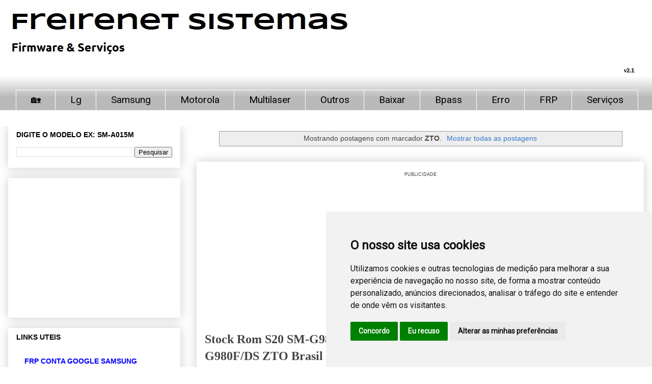

--- FILE ---
content_type: text/html; charset=UTF-8
request_url: https://www.freirenet.com/search/label/ZTO
body_size: 33412
content:
<!DOCTYPE html>
<html class='v2' dir='ltr' xmlns='http://www.w3.org/1999/xhtml' xmlns:b='http://www.google.com/2005/gml/b' xmlns:data='http://www.google.com/2005/gml/data' xmlns:expr='http://www.google.com/2005/gml/expr'>
<head>
<link href='https://www.blogger.com/static/v1/widgets/335934321-css_bundle_v2.css' rel='stylesheet' type='text/css'/>
<meta content='width=device-width, initial-scale=1' name='viewport'>
</meta>
<script async='async' nonce='6NqaNVkwIjiglmqRXfSb8A' src='https://fundingchoicesmessages.google.com/i/pub-2918064506158526?ers=1'></script><script nonce='6NqaNVkwIjiglmqRXfSb8A'>(function() {function signalGooglefcPresent() {if (!window.frames['googlefcPresent']) {if (document.body) {const iframe = document.createElement('iframe'); iframe.style = 'width: 0; height: 0; border: none; z-index: -1000; left: -1000px; top: -1000px;'; iframe.style.display = 'none'; iframe.name = 'googlefcPresent'; document.body.appendChild(iframe);} else {setTimeout(signalGooglefcPresent, 0);}}}signalGooglefcPresent();})();</script>
<!-- Google tag (gtag.js) -->
<script async='async' src='https://www.googletagmanager.com/gtag/js?id=G-7NLD4T32X1'></script>
<script>
  window.dataLayer = window.dataLayer || [];
  function gtag(){dataLayer.push(arguments);}
  gtag('js', new Date());

  gtag('config', 'G-7NLD4T32X1');
</script>
<script async='async' data-ad-client='ca-pub-2918064506158526' src='https://pagead2.googlesyndication.com/pagead/js/adsbygoogle.js'></script>
<style type='text/css'>@font-face{font-family:'Roboto';font-style:normal;font-weight:400;font-stretch:100%;font-display:swap;src:url(//fonts.gstatic.com/s/roboto/v50/KFOMCnqEu92Fr1ME7kSn66aGLdTylUAMQXC89YmC2DPNWubEbVmZiAr0klQmz24O0g.woff2)format('woff2');unicode-range:U+0460-052F,U+1C80-1C8A,U+20B4,U+2DE0-2DFF,U+A640-A69F,U+FE2E-FE2F;}@font-face{font-family:'Roboto';font-style:normal;font-weight:400;font-stretch:100%;font-display:swap;src:url(//fonts.gstatic.com/s/roboto/v50/KFOMCnqEu92Fr1ME7kSn66aGLdTylUAMQXC89YmC2DPNWubEbVmQiAr0klQmz24O0g.woff2)format('woff2');unicode-range:U+0301,U+0400-045F,U+0490-0491,U+04B0-04B1,U+2116;}@font-face{font-family:'Roboto';font-style:normal;font-weight:400;font-stretch:100%;font-display:swap;src:url(//fonts.gstatic.com/s/roboto/v50/KFOMCnqEu92Fr1ME7kSn66aGLdTylUAMQXC89YmC2DPNWubEbVmYiAr0klQmz24O0g.woff2)format('woff2');unicode-range:U+1F00-1FFF;}@font-face{font-family:'Roboto';font-style:normal;font-weight:400;font-stretch:100%;font-display:swap;src:url(//fonts.gstatic.com/s/roboto/v50/KFOMCnqEu92Fr1ME7kSn66aGLdTylUAMQXC89YmC2DPNWubEbVmXiAr0klQmz24O0g.woff2)format('woff2');unicode-range:U+0370-0377,U+037A-037F,U+0384-038A,U+038C,U+038E-03A1,U+03A3-03FF;}@font-face{font-family:'Roboto';font-style:normal;font-weight:400;font-stretch:100%;font-display:swap;src:url(//fonts.gstatic.com/s/roboto/v50/KFOMCnqEu92Fr1ME7kSn66aGLdTylUAMQXC89YmC2DPNWubEbVnoiAr0klQmz24O0g.woff2)format('woff2');unicode-range:U+0302-0303,U+0305,U+0307-0308,U+0310,U+0312,U+0315,U+031A,U+0326-0327,U+032C,U+032F-0330,U+0332-0333,U+0338,U+033A,U+0346,U+034D,U+0391-03A1,U+03A3-03A9,U+03B1-03C9,U+03D1,U+03D5-03D6,U+03F0-03F1,U+03F4-03F5,U+2016-2017,U+2034-2038,U+203C,U+2040,U+2043,U+2047,U+2050,U+2057,U+205F,U+2070-2071,U+2074-208E,U+2090-209C,U+20D0-20DC,U+20E1,U+20E5-20EF,U+2100-2112,U+2114-2115,U+2117-2121,U+2123-214F,U+2190,U+2192,U+2194-21AE,U+21B0-21E5,U+21F1-21F2,U+21F4-2211,U+2213-2214,U+2216-22FF,U+2308-230B,U+2310,U+2319,U+231C-2321,U+2336-237A,U+237C,U+2395,U+239B-23B7,U+23D0,U+23DC-23E1,U+2474-2475,U+25AF,U+25B3,U+25B7,U+25BD,U+25C1,U+25CA,U+25CC,U+25FB,U+266D-266F,U+27C0-27FF,U+2900-2AFF,U+2B0E-2B11,U+2B30-2B4C,U+2BFE,U+3030,U+FF5B,U+FF5D,U+1D400-1D7FF,U+1EE00-1EEFF;}@font-face{font-family:'Roboto';font-style:normal;font-weight:400;font-stretch:100%;font-display:swap;src:url(//fonts.gstatic.com/s/roboto/v50/KFOMCnqEu92Fr1ME7kSn66aGLdTylUAMQXC89YmC2DPNWubEbVn6iAr0klQmz24O0g.woff2)format('woff2');unicode-range:U+0001-000C,U+000E-001F,U+007F-009F,U+20DD-20E0,U+20E2-20E4,U+2150-218F,U+2190,U+2192,U+2194-2199,U+21AF,U+21E6-21F0,U+21F3,U+2218-2219,U+2299,U+22C4-22C6,U+2300-243F,U+2440-244A,U+2460-24FF,U+25A0-27BF,U+2800-28FF,U+2921-2922,U+2981,U+29BF,U+29EB,U+2B00-2BFF,U+4DC0-4DFF,U+FFF9-FFFB,U+10140-1018E,U+10190-1019C,U+101A0,U+101D0-101FD,U+102E0-102FB,U+10E60-10E7E,U+1D2C0-1D2D3,U+1D2E0-1D37F,U+1F000-1F0FF,U+1F100-1F1AD,U+1F1E6-1F1FF,U+1F30D-1F30F,U+1F315,U+1F31C,U+1F31E,U+1F320-1F32C,U+1F336,U+1F378,U+1F37D,U+1F382,U+1F393-1F39F,U+1F3A7-1F3A8,U+1F3AC-1F3AF,U+1F3C2,U+1F3C4-1F3C6,U+1F3CA-1F3CE,U+1F3D4-1F3E0,U+1F3ED,U+1F3F1-1F3F3,U+1F3F5-1F3F7,U+1F408,U+1F415,U+1F41F,U+1F426,U+1F43F,U+1F441-1F442,U+1F444,U+1F446-1F449,U+1F44C-1F44E,U+1F453,U+1F46A,U+1F47D,U+1F4A3,U+1F4B0,U+1F4B3,U+1F4B9,U+1F4BB,U+1F4BF,U+1F4C8-1F4CB,U+1F4D6,U+1F4DA,U+1F4DF,U+1F4E3-1F4E6,U+1F4EA-1F4ED,U+1F4F7,U+1F4F9-1F4FB,U+1F4FD-1F4FE,U+1F503,U+1F507-1F50B,U+1F50D,U+1F512-1F513,U+1F53E-1F54A,U+1F54F-1F5FA,U+1F610,U+1F650-1F67F,U+1F687,U+1F68D,U+1F691,U+1F694,U+1F698,U+1F6AD,U+1F6B2,U+1F6B9-1F6BA,U+1F6BC,U+1F6C6-1F6CF,U+1F6D3-1F6D7,U+1F6E0-1F6EA,U+1F6F0-1F6F3,U+1F6F7-1F6FC,U+1F700-1F7FF,U+1F800-1F80B,U+1F810-1F847,U+1F850-1F859,U+1F860-1F887,U+1F890-1F8AD,U+1F8B0-1F8BB,U+1F8C0-1F8C1,U+1F900-1F90B,U+1F93B,U+1F946,U+1F984,U+1F996,U+1F9E9,U+1FA00-1FA6F,U+1FA70-1FA7C,U+1FA80-1FA89,U+1FA8F-1FAC6,U+1FACE-1FADC,U+1FADF-1FAE9,U+1FAF0-1FAF8,U+1FB00-1FBFF;}@font-face{font-family:'Roboto';font-style:normal;font-weight:400;font-stretch:100%;font-display:swap;src:url(//fonts.gstatic.com/s/roboto/v50/KFOMCnqEu92Fr1ME7kSn66aGLdTylUAMQXC89YmC2DPNWubEbVmbiAr0klQmz24O0g.woff2)format('woff2');unicode-range:U+0102-0103,U+0110-0111,U+0128-0129,U+0168-0169,U+01A0-01A1,U+01AF-01B0,U+0300-0301,U+0303-0304,U+0308-0309,U+0323,U+0329,U+1EA0-1EF9,U+20AB;}@font-face{font-family:'Roboto';font-style:normal;font-weight:400;font-stretch:100%;font-display:swap;src:url(//fonts.gstatic.com/s/roboto/v50/KFOMCnqEu92Fr1ME7kSn66aGLdTylUAMQXC89YmC2DPNWubEbVmaiAr0klQmz24O0g.woff2)format('woff2');unicode-range:U+0100-02BA,U+02BD-02C5,U+02C7-02CC,U+02CE-02D7,U+02DD-02FF,U+0304,U+0308,U+0329,U+1D00-1DBF,U+1E00-1E9F,U+1EF2-1EFF,U+2020,U+20A0-20AB,U+20AD-20C0,U+2113,U+2C60-2C7F,U+A720-A7FF;}@font-face{font-family:'Roboto';font-style:normal;font-weight:400;font-stretch:100%;font-display:swap;src:url(//fonts.gstatic.com/s/roboto/v50/KFOMCnqEu92Fr1ME7kSn66aGLdTylUAMQXC89YmC2DPNWubEbVmUiAr0klQmz24.woff2)format('woff2');unicode-range:U+0000-00FF,U+0131,U+0152-0153,U+02BB-02BC,U+02C6,U+02DA,U+02DC,U+0304,U+0308,U+0329,U+2000-206F,U+20AC,U+2122,U+2191,U+2193,U+2212,U+2215,U+FEFF,U+FFFD;}@font-face{font-family:'Syncopate';font-style:normal;font-weight:700;font-display:swap;src:url(//fonts.gstatic.com/s/syncopate/v24/pe0pMIuPIYBCpEV5eFdKvtKqCv5vWVYgV6l-.woff2)format('woff2');unicode-range:U+0100-02BA,U+02BD-02C5,U+02C7-02CC,U+02CE-02D7,U+02DD-02FF,U+0304,U+0308,U+0329,U+1D00-1DBF,U+1E00-1E9F,U+1EF2-1EFF,U+2020,U+20A0-20AB,U+20AD-20C0,U+2113,U+2C60-2C7F,U+A720-A7FF;}@font-face{font-family:'Syncopate';font-style:normal;font-weight:700;font-display:swap;src:url(//fonts.gstatic.com/s/syncopate/v24/pe0pMIuPIYBCpEV5eFdKvtKqBP5vWVYgVw.woff2)format('woff2');unicode-range:U+0000-00FF,U+0131,U+0152-0153,U+02BB-02BC,U+02C6,U+02DA,U+02DC,U+0304,U+0308,U+0329,U+2000-206F,U+20AC,U+2122,U+2191,U+2193,U+2212,U+2215,U+FEFF,U+FFFD;}@font-face{font-family:'Ubuntu';font-style:normal;font-weight:700;font-display:swap;src:url(//fonts.gstatic.com/s/ubuntu/v21/4iCv6KVjbNBYlgoCxCvjvWyNPYZvg7UI.woff2)format('woff2');unicode-range:U+0460-052F,U+1C80-1C8A,U+20B4,U+2DE0-2DFF,U+A640-A69F,U+FE2E-FE2F;}@font-face{font-family:'Ubuntu';font-style:normal;font-weight:700;font-display:swap;src:url(//fonts.gstatic.com/s/ubuntu/v21/4iCv6KVjbNBYlgoCxCvjtGyNPYZvg7UI.woff2)format('woff2');unicode-range:U+0301,U+0400-045F,U+0490-0491,U+04B0-04B1,U+2116;}@font-face{font-family:'Ubuntu';font-style:normal;font-weight:700;font-display:swap;src:url(//fonts.gstatic.com/s/ubuntu/v21/4iCv6KVjbNBYlgoCxCvjvGyNPYZvg7UI.woff2)format('woff2');unicode-range:U+1F00-1FFF;}@font-face{font-family:'Ubuntu';font-style:normal;font-weight:700;font-display:swap;src:url(//fonts.gstatic.com/s/ubuntu/v21/4iCv6KVjbNBYlgoCxCvjs2yNPYZvg7UI.woff2)format('woff2');unicode-range:U+0370-0377,U+037A-037F,U+0384-038A,U+038C,U+038E-03A1,U+03A3-03FF;}@font-face{font-family:'Ubuntu';font-style:normal;font-weight:700;font-display:swap;src:url(//fonts.gstatic.com/s/ubuntu/v21/4iCv6KVjbNBYlgoCxCvjvmyNPYZvg7UI.woff2)format('woff2');unicode-range:U+0100-02BA,U+02BD-02C5,U+02C7-02CC,U+02CE-02D7,U+02DD-02FF,U+0304,U+0308,U+0329,U+1D00-1DBF,U+1E00-1E9F,U+1EF2-1EFF,U+2020,U+20A0-20AB,U+20AD-20C0,U+2113,U+2C60-2C7F,U+A720-A7FF;}@font-face{font-family:'Ubuntu';font-style:normal;font-weight:700;font-display:swap;src:url(//fonts.gstatic.com/s/ubuntu/v21/4iCv6KVjbNBYlgoCxCvjsGyNPYZvgw.woff2)format('woff2');unicode-range:U+0000-00FF,U+0131,U+0152-0153,U+02BB-02BC,U+02C6,U+02DA,U+02DC,U+0304,U+0308,U+0329,U+2000-206F,U+20AC,U+2122,U+2191,U+2193,U+2212,U+2215,U+FEFF,U+FFFD;}</style>
<style id='page-skin-1' type='text/css'><!--
/*
-----------------------------------------------
Blogger Template Style
Name:     Awesome Inc.
Designer: Rony Freire
URL:      freirenet.com
----------------------------------------------- */
/* Variable definitions
====================
<Variable name="keycolor" description="Main Color" type="color" default="#ffffff"/>
<Group description="Page" selector="body">
<Variable name="body.font" description="Font" type="font"
default="normal normal 13px Arial, Tahoma, Helvetica, FreeSans, sans-serif"/>
<Variable name="body.background.color" description="Background Color" type="color" default="#000000"/>
<Variable name="body.text.color" description="Text Color" type="color" default="#ffffff"/>
</Group>
<Group description="Links" selector=".main-inner">
<Variable name="link.color" description="Link Color" type="color" default="#888888"/>
<Variable name="link.visited.color" description="Visited Color" type="color" default="#444444"/>
<Variable name="link.hover.color" description="Hover Color" type="color" default="#cccccc"/>
</Group>
<Group description="Blog Title" selector=".header h1">
<Variable name="header.font" description="Title Font" type="font"
default="normal bold 40px Arial, Tahoma, Helvetica, FreeSans, sans-serif"/>
<Variable name="header.text.color" description="Title Color" type="color" default="#444444" />
<Variable name="header.background.color" description="Header Background" type="color" default="transparent" />
</Group>
<Group description="Blog Description" selector=".header .description">
<Variable name="description.font" description="Font" type="font"
default="normal normal 14px Arial, Tahoma, Helvetica, FreeSans, sans-serif"/>
<Variable name="description.text.color" description="Text Color" type="color"
default="#444444" />
</Group>
<Group description="Tabs Text" selector=".tabs-inner .widget li a">
<Variable name="tabs.font" description="Font" type="font"
default="normal bold 14px Arial, Tahoma, Helvetica, FreeSans, sans-serif"/>
<Variable name="tabs.text.color" description="Text Color" type="color" default="#444444"/>
<Variable name="tabs.selected.text.color" description="Selected Color" type="color" default="#000000"/>
</Group>
<Group description="Tabs Background" selector=".tabs-outer .PageList">
<Variable name="tabs.background.color" description="Background Color" type="color" default="#141414"/>
<Variable name="tabs.selected.background.color" description="Selected Color" type="color" default="#444444"/>
<Variable name="tabs.border.color" description="Border Color" type="color" default="transparent"/>
</Group>
<Group description="Date Header" selector=".main-inner .widget h2.date-header, .main-inner .widget h2.date-header span">
<Variable name="date.font" description="Font" type="font"
default="normal normal 14px Arial, Tahoma, Helvetica, FreeSans, sans-serif"/>
<Variable name="date.text.color" description="Text Color" type="color" default="#666666"/>
<Variable name="date.border.color" description="Border Color" type="color" default="transparent"/>
</Group>
<Group description="Post Title" selector="h3.post-title, h4, h3.post-title a">
<Variable name="post.title.font" description="Font" type="font"
default="normal bold 22px Arial, Tahoma, Helvetica, FreeSans, sans-serif"/>
<Variable name="post.title.text.color" description="Text Color" type="color" default="#444444"/>
</Group>
<Group description="Post Background" selector=".post">
<Variable name="post.background.color" description="Background Color" type="color" default="transparent" />
<Variable name="post.border.color" description="Border Color" type="color" default="transparent" />
<Variable name="post.border.bevel.color" description="Bevel Color" type="color" default="transparent"/>
</Group>
<Group description="Gadget Title" selector="h2">
<Variable name="widget.title.font" description="Font" type="font"
default="normal bold 14px Arial, Tahoma, Helvetica, FreeSans, sans-serif"/>
<Variable name="widget.title.text.color" description="Text Color" type="color" default="#444444"/>
</Group>
<Group description="Gadget Text" selector=".sidebar .widget">
<Variable name="widget.font" description="Font" type="font"
default="normal normal 14px Arial, Tahoma, Helvetica, FreeSans, sans-serif"/>
<Variable name="widget.text.color" description="Text Color" type="color" default="#444444"/>
<Variable name="widget.alternate.text.color" description="Alternate Color" type="color" default="#666666"/>
</Group>
<Group description="Gadget Links" selector=".sidebar .widget">
<Variable name="widget.link.color" description="Link Color" type="color" default="#3778cd"/>
<Variable name="widget.link.visited.color" description="Visited Color" type="color" default="#4d469c"/>
<Variable name="widget.link.hover.color" description="Hover Color" type="color" default="#3778cd"/>
</Group>
<Group description="Gadget Background" selector=".sidebar .widget">
<Variable name="widget.background.color" description="Background Color" type="color" default="#141414"/>
<Variable name="widget.border.color" description="Border Color" type="color" default="#222222"/>
<Variable name="widget.border.bevel.color" description="Bevel Color" type="color" default="#000000"/>
</Group>
<Group description="Sidebar Background" selector=".column-left-inner .column-right-inner">
<Variable name="widget.outer.background.color" description="Background Color" type="color" default="transparent" />
</Group>
<Group description="Images" selector=".main-inner">
<Variable name="image.background.color" description="Background Color" type="color" default="transparent"/>
<Variable name="image.border.color" description="Border Color" type="color" default="transparent"/>
</Group>
<Group description="Feed" selector=".blog-feeds">
<Variable name="feed.text.color" description="Text Color" type="color" default="#444444"/>
</Group>
<Group description="Feed Links" selector=".blog-feeds">
<Variable name="feed.link.color" description="Link Color" type="color" default="#3778cd"/>
<Variable name="feed.link.visited.color" description="Visited Color" type="color" default="#4d469c"/>
<Variable name="feed.link.hover.color" description="Hover Color" type="color" default="#3778cd"/>
</Group>
<Group description="Pager" selector=".blog-pager">
<Variable name="pager.background.color" description="Background Color" type="color" default="transparent" />
</Group>
<Group description="Footer" selector=".footer-outer">
<Variable name="footer.background.color" description="Background Color" type="color" default="transparent" />
<Variable name="footer.text.color" description="Text Color" type="color" default="#444444" />
</Group>
<Variable name="title.shadow.spread" description="Title Shadow" type="length" default="-1px" min="-1px" max="100px"/>
<Variable name="body.background" description="Body Background" type="background"
color="#ffffff"
default="$(color) none repeat scroll top left"/>
<Variable name="body.background.gradient.cap" description="Body Gradient Cap" type="url"
default="none"/>
<Variable name="body.background.size" description="Body Background Size" type="string" default="auto"/>
<Variable name="tabs.background.gradient" description="Tabs Background Gradient" type="url"
default="none"/>
<Variable name="header.background.gradient" description="Header Background Gradient" type="url" default="none" />
<Variable name="header.padding.top" description="Header Top Padding" type="length" default="22px" min="0" max="100px"/>
<Variable name="header.margin.top" description="Header Top Margin" type="length" default="0" min="0" max="100px"/>
<Variable name="header.margin.bottom" description="Header Bottom Margin" type="length" default="0" min="0" max="100px"/>
<Variable name="widget.padding.top" description="Widget Padding Top" type="length" default="8px" min="0" max="20px"/>
<Variable name="widget.padding.side" description="Widget Padding Side" type="length" default="15px" min="0" max="100px"/>
<Variable name="widget.outer.margin.top" description="Widget Top Margin" type="length" default="0" min="0" max="100px"/>
<Variable name="widget.outer.background.gradient" description="Gradient" type="url" default="none" />
<Variable name="widget.border.radius" description="Gadget Border Radius" type="length" default="0" min="0" max="100px"/>
<Variable name="outer.shadow.spread" description="Outer Shadow Size" type="length" default="0" min="0" max="100px"/>
<Variable name="date.header.border.radius.top" description="Date Header Border Radius Top" type="length" default="0" min="0" max="100px"/>
<Variable name="date.header.position" description="Date Header Position" type="length" default="15px" min="0" max="100px"/>
<Variable name="date.space" description="Date Space" type="length" default="30px" min="0" max="100px"/>
<Variable name="date.position" description="Date Float" type="string" default="static" />
<Variable name="date.padding.bottom" description="Date Padding Bottom" type="length" default="0" min="0" max="100px"/>
<Variable name="date.border.size" description="Date Border Size" type="length" default="0" min="0" max="10px"/>
<Variable name="date.background" description="Date Background" type="background" color="transparent"
default="$(color) none no-repeat scroll top left" />
<Variable name="date.first.border.radius.top" description="Date First top radius" type="length" default="0" min="0" max="100px"/>
<Variable name="date.last.space.bottom" description="Date Last Space Bottom" type="length"
default="20px" min="0" max="100px"/>
<Variable name="date.last.border.radius.bottom" description="Date Last bottom radius" type="length" default="0" min="0" max="100px"/>
<Variable name="post.first.padding.top" description="First Post Padding Top" type="length" default="0" min="0" max="100px"/>
<Variable name="image.shadow.spread" description="Image Shadow Size" type="length" default="0" min="0" max="100px"/>
<Variable name="image.border.radius" description="Image Border Radius" type="length" default="0" min="0" max="100px"/>
<Variable name="separator.outdent" description="Separator Outdent" type="length" default="15px" min="0" max="100px"/>
<Variable name="title.separator.border.size" description="Widget Title Border Size" type="length" default="1px" min="0" max="10px"/>
<Variable name="list.separator.border.size" description="List Separator Border Size" type="length" default="1px" min="0" max="10px"/>
<Variable name="shadow.spread" description="Shadow Size" type="length" default="0" min="0" max="100px"/>
<Variable name="startSide" description="Side where text starts in blog language" type="automatic" default="left"/>
<Variable name="endSide" description="Side where text ends in blog language" type="automatic" default="right"/>
<Variable name="date.side" description="Side where date header is placed" type="string" default="right"/>
<Variable name="pager.border.radius.top" description="Pager Border Top Radius" type="length" default="0" min="0" max="100px"/>
<Variable name="pager.space.top" description="Pager Top Space" type="length" default="1em" min="0" max="20em"/>
<Variable name="footer.background.gradient" description="Background Gradient" type="url" default="none" />
<Variable name="mobile.background.size" description="Mobile Background Size" type="string"
default="auto"/>
<Variable name="mobile.background.overlay" description="Mobile Background Overlay" type="string"
default="transparent none repeat scroll top left"/>
<Variable name="mobile.button.color" description="Mobile Button Color" type="color" default="#ffffff" />
*/
/* Content
----------------------------------------------- */
body {
font: normal normal 13px Arial, Tahoma, Helvetica, FreeSans, sans-serif;
color: #444444;
background: #ffffff url(none) repeat scroll top left;
}
html body .content-outer {
min-width: 0;
max-width: 100%;
width: 100%;
}
a:link {
text-decoration: none;
color: #3778cd;
}
a:visited {
text-decoration: none;
color: #4d469c;
}
a:hover {
text-decoration: underline;
color: #3778cd;
}
.body-fauxcolumn-outer .cap-top {
position: absolute;
z-index: 1;
height: 276px;
width: 100%;
background: transparent none repeat-x scroll top left;
_background-image: none;
}
/* Columns
----------------------------------------------- */
.content-inner {
padding: 0;
}
.header-inner .section {
margin: 0 16px;
}
.tabs-inner .section {
margin: 0 16px;
}
.main-inner {
padding-top: 30px;
}
.main-inner .column-center-inner,
.main-inner .column-left-inner,
.main-inner .column-right-inner {
padding: 0 5px;
}
*+html body .main-inner .column-center-inner {
margin-top: -30px;
}
#layout .main-inner .column-center-inner {
margin-top: 0;
}
/* Header
----------------------------------------------- */
.header-outer {
margin: 0 0 0 0;
background: #ffffff none repeat scroll 0 0;
}
.Header h1 {
font: normal bold 45px Syncopate;
color: #000000;
text-shadow: 0 0 -1px #000000;
}
.Header h1 a {
color: #000000;
}
.Header .description {
font: normal bold 23px Ubuntu;
color: #000000;
}
.header-inner .Header .titlewrapper,
.header-inner .Header .descriptionwrapper {
padding-left: 0;
padding-right: 0;
margin-bottom: 0;
}
.header-inner .Header .titlewrapper {
padding-top: 22px;
}
/* Tabs
----------------------------------------------- */
.tabs-outer {
overflow: hidden;
position: relative;
background: #ffffff url(https://resources.blogblog.com/blogblog/data/1kt/awesomeinc/tabs_gradient_light.png) repeat scroll 0 0;
}
#layout .tabs-outer {
overflow: visible;
}
.tabs-cap-top, .tabs-cap-bottom {
position: absolute;
width: 100%;
border-top: 1px solid #ffffff;
}
.tabs-cap-bottom {
bottom: 0;
}
.tabs-inner .widget li a {
display: inline-block;
margin: 0;
padding: .6em 1.5em;
font: normal normal 19px Roboto;
color: #000000;
border-top: 1px solid #ffffff;
border-bottom: 1px solid #ffffff;
border-left: 1px solid #ffffff;
height: 16px;
line-height: 16px;
}
.tabs-inner .widget li:last-child a {
border-right: 1px solid #ffffff;
}
.tabs-inner .widget li.selected a, .tabs-inner .widget li a:hover {
background: #ffffff url(https://resources.blogblog.com/blogblog/data/1kt/awesomeinc/tabs_gradient_light.png) repeat-x scroll 0 -100px;
color: #000000;
}
/* Headings
----------------------------------------------- */
h2 {
font: normal bold 14px Arial, Tahoma, Helvetica, FreeSans, sans-serif;
color: #000000;
}
/* Widgets
----------------------------------------------- */
.main-inner .section {
margin: 0 27px;
padding: 0;
}
.main-inner .column-left-outer,
.main-inner .column-right-outer {
margin-top: 0;
}
#layout .main-inner .column-left-outer,
#layout .main-inner .column-right-outer {
margin-top: 0;
}
.main-inner .column-left-inner,
.main-inner .column-right-inner {
background: transparent none repeat 0 0;
-moz-box-shadow: 0 0 0 rgba(0, 0, 0, .2);
-webkit-box-shadow: 0 0 0 rgba(0, 0, 0, .2);
-goog-ms-box-shadow: 0 0 0 rgba(0, 0, 0, .2);
box-shadow: 0 0 0 rgba(0, 0, 0, .2);
-moz-border-radius: 0;
-webkit-border-radius: 0;
-goog-ms-border-radius: 0;
border-radius: 0;
}
#layout .main-inner .column-left-inner,
#layout .main-inner .column-right-inner {
margin-top: 0;
}
.sidebar .widget {
font: normal bold 14px Arial, Tahoma, Helvetica, FreeSans, sans-serif;
color: #00ffff;
}
.sidebar .widget a:link {
color: #0000ff;
}
.sidebar .widget a:visited {
color: #0000ff;
}
.sidebar .widget a:hover {
color: #00ffff;
}
.sidebar .widget h2 {
text-shadow: 0 0 -1px #000000;
}
.main-inner .widget {
background-color: transparent;
border: 1px solid transparent;
padding: 0 15px 15px;
margin: 20px -16px;
-moz-box-shadow: 0 0 20px rgba(0, 0, 0, .2);
-webkit-box-shadow: 0 0 20px rgba(0, 0, 0, .2);
-goog-ms-box-shadow: 0 0 20px rgba(0, 0, 0, .2);
box-shadow: 0 0 20px rgba(0, 0, 0, .2);
-moz-border-radius: 0;
-webkit-border-radius: 0;
-goog-ms-border-radius: 0;
border-radius: 0;
}
.main-inner .widget h2 {
margin: 0 -15px;
padding: .6em 15px .5em;
border-bottom: 1px solid transparent;
}
.footer-inner .widget h2 {
padding: 0 0 .4em;
border-bottom: 1px solid transparent;
}
.main-inner .widget h2 + div, .footer-inner .widget h2 + div {
border-top: 1px solid transparent;
padding-top: 8px;
}
.main-inner .widget .widget-content {
margin: 0 -15px;
padding: 7px 15px 0;
}
.main-inner .widget ul, .main-inner .widget #ArchiveList ul.flat {
margin: -8px -15px 0;
padding: 0;
list-style: none;
}
.main-inner .widget #ArchiveList {
margin: -8px 0 0;
}
.main-inner .widget ul li, .main-inner .widget #ArchiveList ul.flat li {
padding: .5em 15px;
text-indent: 0;
color: #00ffff;
border-top: 1px solid transparent;
border-bottom: 1px solid transparent;
}
.main-inner .widget #ArchiveList ul li {
padding-top: .25em;
padding-bottom: .25em;
}
.main-inner .widget ul li:first-child, .main-inner .widget #ArchiveList ul.flat li:first-child {
border-top: none;
}
.main-inner .widget ul li:last-child, .main-inner .widget #ArchiveList ul.flat li:last-child {
border-bottom: none;
}
.post-body {
position: relative;
}
.main-inner .widget .post-body ul {
padding: 0 2.5em;
margin: .5em 0;
list-style: disc;
}
.main-inner .widget .post-body ul li {
padding: 0.25em 0;
margin-bottom: .25em;
color: #444444;
border: none;
}
.footer-inner .widget ul {
padding: 0;
list-style: none;
}
.widget .zippy {
color: #00ffff;
}
/* Posts
----------------------------------------------- */
body .main-inner .Blog {
padding: 0;
margin-bottom: 1em;
background-color: transparent;
border: none;
-moz-box-shadow: 0 0 0 rgba(0, 0, 0, 0);
-webkit-box-shadow: 0 0 0 rgba(0, 0, 0, 0);
-goog-ms-box-shadow: 0 0 0 rgba(0, 0, 0, 0);
box-shadow: 0 0 0 rgba(0, 0, 0, 0);
}
.main-inner .section:last-child .Blog:last-child {
padding: 0;
margin-bottom: 1em;
}
.main-inner .widget h2.date-header {
margin: 0 -15px 1px;
padding: 0 0 0 0;
font: normal normal 14px Arial, Tahoma, Helvetica, FreeSans, sans-serif;
color: #000000;
background: transparent none no-repeat scroll top left;
border-top: 0 solid #000000;
border-bottom: 1px solid transparent;
-moz-border-radius-topleft: 0;
-moz-border-radius-topright: 0;
-webkit-border-top-left-radius: 0;
-webkit-border-top-right-radius: 0;
border-top-left-radius: 0;
border-top-right-radius: 0;
position: static;
bottom: 100%;
right: 15px;
text-shadow: 0 0 -1px #000000;
}
.main-inner .widget h2.date-header span {
font: normal normal 14px Arial, Tahoma, Helvetica, FreeSans, sans-serif;
display: block;
padding: .5em 15px;
border-left: 0 solid #000000;
border-right: 0 solid #000000;
}
.date-outer {
position: relative;
margin: 30px 0 20px;
padding: 0 15px;
background-color: transparent;
border: 1px solid transparent;
-moz-box-shadow: 0 0 20px rgba(0, 0, 0, .2);
-webkit-box-shadow: 0 0 20px rgba(0, 0, 0, .2);
-goog-ms-box-shadow: 0 0 20px rgba(0, 0, 0, .2);
box-shadow: 0 0 20px rgba(0, 0, 0, .2);
-moz-border-radius: 0;
-webkit-border-radius: 0;
-goog-ms-border-radius: 0;
border-radius: 0;
}
.date-outer:first-child {
margin-top: 0;
}
.date-outer:last-child {
margin-bottom: 20px;
-moz-border-radius-bottomleft: 0;
-moz-border-radius-bottomright: 0;
-webkit-border-bottom-left-radius: 0;
-webkit-border-bottom-right-radius: 0;
-goog-ms-border-bottom-left-radius: 0;
-goog-ms-border-bottom-right-radius: 0;
border-bottom-left-radius: 0;
border-bottom-right-radius: 0;
}
.date-posts {
margin: 0 -15px;
padding: 0 15px;
clear: both;
}
.post-outer, .inline-ad {
border-top: 1px solid #000000;
margin: 0 -15px;
padding: 15px 15px;
}
.post-outer {
padding-bottom: 10px;
}
.post-outer:first-child {
padding-top: 0;
border-top: none;
}
.post-outer:last-child, .inline-ad:last-child {
border-bottom: none;
}
.post-body {
position: relative;
}
.post-body img {
padding: 8px;
background: transparent;
border: 1px solid transparent;
-moz-box-shadow: 0 0 0 rgba(0, 0, 0, .2);
-webkit-box-shadow: 0 0 0 rgba(0, 0, 0, .2);
box-shadow: 0 0 0 rgba(0, 0, 0, .2);
-moz-border-radius: 0;
-webkit-border-radius: 0;
border-radius: 0;
}
h3.post-title, h4 {
font: normal bold 1px Arial, Tahoma, Helvetica, FreeSans, sans-serif;
color: transparent;
}
h3.post-title a {
font: normal bold 1px Arial, Tahoma, Helvetica, FreeSans, sans-serif;
color: transparent;
}
h3.post-title a:hover {
color: #3778cd;
text-decoration: underline;
}
.post-header {
margin: 0 0 1em;
}
.post-body {
line-height: 1.4;
}
.post-outer h2 {
color: #444444;
}
.post-footer {
margin: 1.5em 0 0;
}
#blog-pager {
padding: 15px;
font-size: 120%;
background-color: transparent;
border: 1px solid transparent;
-moz-box-shadow: 0 0 20px rgba(0, 0, 0, .2);
-webkit-box-shadow: 0 0 20px rgba(0, 0, 0, .2);
-goog-ms-box-shadow: 0 0 20px rgba(0, 0, 0, .2);
box-shadow: 0 0 20px rgba(0, 0, 0, .2);
-moz-border-radius: 0;
-webkit-border-radius: 0;
-goog-ms-border-radius: 0;
border-radius: 0;
-moz-border-radius-topleft: 0;
-moz-border-radius-topright: 0;
-webkit-border-top-left-radius: 0;
-webkit-border-top-right-radius: 0;
-goog-ms-border-top-left-radius: 0;
-goog-ms-border-top-right-radius: 0;
border-top-left-radius: 0;
border-top-right-radius-topright: 0;
margin-top: 1em;
}
.blog-feeds, .post-feeds {
margin: 1em 0;
text-align: center;
color: #000000;
}
.blog-feeds a, .post-feeds a {
color: #ffffff;
}
.blog-feeds a:visited, .post-feeds a:visited {
color: #4d469c;
}
.blog-feeds a:hover, .post-feeds a:hover {
color: #3778cd;
}
.post-outer .comments {
margin-top: 2em;
}
/* Comments
----------------------------------------------- */
.comments .comments-content .icon.blog-author {
background-repeat: no-repeat;
background-image: url([data-uri]);
}
.comments .comments-content .loadmore a {
border-top: 1px solid #ffffff;
border-bottom: 4px solid #ffffff;
}
.comments .continue {
border-top: 6px solid #ffffff;
}
/* Footer
----------------------------------------------- */
.footer-outer {
margin: -20px 0 -1px;
padding: 20px 0 0;
color: #000000;
overflow: hidden;
}
.footer-fauxborder-left {
border-top: 1px solid transparent;
background: transparent none repeat scroll 0 0;
-moz-box-shadow: 0 0 20px rgba(0, 0, 0, .2);
-webkit-box-shadow: 0 0 20px rgba(0, 0, 0, .2);
-goog-ms-box-shadow: 0 0 20px rgba(0, 0, 0, .2);
box-shadow: 0 0 20px rgba(0, 0, 0, .2);
margin: 0 -20px;
}
/* Mobile
----------------------------------------------- */
body.mobile {
background-size: auto;
}
.mobile .body-fauxcolumn-outer {
background: transparent none repeat scroll top left;
}
*+html body.mobile .main-inner .column-center-inner {
margin-top: 0;
}
.mobile .main-inner .widget {
padding: 0 0 15px;
}
.mobile .main-inner .widget h2 + div,
.mobile .footer-inner .widget h2 + div {
border-top: none;
padding-top: 0;
}
.mobile .footer-inner .widget h2 {
padding: 0.5em 0;
border-bottom: none;
}
.mobile .main-inner .widget .widget-content {
margin: 0;
padding: 7px 0 0;
}
.mobile .main-inner .widget ul,
.mobile .main-inner .widget #ArchiveList ul.flat {
margin: 0 -15px 0;
}
.mobile .main-inner .widget h2.date-header {
right: 0;
}
.mobile .date-header span {
padding: 0.4em 0;
}
.mobile .date-outer:first-child {
margin-bottom: 0;
border: 1px solid transparent;
-moz-border-radius-topleft: 0;
-moz-border-radius-topright: 0;
-webkit-border-top-left-radius: 0;
-webkit-border-top-right-radius: 0;
-goog-ms-border-top-left-radius: 0;
-goog-ms-border-top-right-radius: 0;
border-top-left-radius: 0;
border-top-right-radius: 0;
}
.mobile .date-outer {
border-color: transparent;
border-width: 0 1px 1px;
}
.mobile .date-outer:last-child {
margin-bottom: 0;
}
.mobile .main-inner {
padding: 0;
}
.mobile .header-inner .section {
margin: 0;
}
.mobile .post-outer, .mobile .inline-ad {
padding: 5px 0;
}
.mobile .tabs-inner .section {
margin: 0 10px;
}
.mobile .main-inner .widget h2 {
margin: 0;
padding: 0;
}
.mobile .main-inner .widget h2.date-header span {
padding: 0;
}
.mobile .main-inner .widget .widget-content {
margin: 0;
padding: 7px 0 0;
}
.mobile #blog-pager {
border: 1px solid transparent;
background: transparent none repeat scroll 0 0;
}
.mobile .main-inner .column-left-inner,
.mobile .main-inner .column-right-inner {
background: transparent none repeat 0 0;
-moz-box-shadow: none;
-webkit-box-shadow: none;
-goog-ms-box-shadow: none;
box-shadow: none;
}
.mobile .date-posts {
margin: 0;
padding: 0;
}
.mobile .footer-fauxborder-left {
margin: 0;
border-top: inherit;
}
.mobile .main-inner .section:last-child .Blog:last-child {
margin-bottom: 0;
}
.mobile-index-contents {
color: #444444;
}
.mobile .mobile-link-button {
background: #3778cd url(https://resources.blogblog.com/blogblog/data/1kt/awesomeinc/tabs_gradient_light.png) repeat scroll 0 0;
}
.mobile-link-button a:link, .mobile-link-button a:visited {
color: #0000ff;
}
.mobile .tabs-inner .PageList .widget-content {
background: transparent;
border-top: 1px solid;
border-color: #ffffff;
color: #000000;
}
.mobile .tabs-inner .PageList .widget-content .pagelist-arrow {
border-left: 1px solid #ffffff;
}
.feed-links{display:none;
--></style>
<style id='template-skin-1' type='text/css'><!--
body {
min-width: 1280px;
}
.content-outer, .content-fauxcolumn-outer, .region-inner {
min-width: 1280px;
max-width: 1280px;
_width: 1280px;
}
.main-inner .columns {
padding-left: 370px;
padding-right: 0px;
}
.main-inner .fauxcolumn-center-outer {
left: 370px;
right: 0px;
/* IE6 does not respect left and right together */
_width: expression(this.parentNode.offsetWidth -
parseInt("370px") -
parseInt("0px") + 'px');
}
.main-inner .fauxcolumn-left-outer {
width: 370px;
}
.main-inner .fauxcolumn-right-outer {
width: 0px;
}
.main-inner .column-left-outer {
width: 370px;
right: 100%;
margin-left: -370px;
}
.main-inner .column-right-outer {
width: 0px;
margin-right: -0px;
}
#layout {
min-width: 0;
}
#layout .content-outer {
min-width: 0;
width: 800px;
}
#layout .region-inner {
min-width: 0;
width: auto;
}
body#layout div.add_widget {
padding: 8px;
}
body#layout div.add_widget a {
margin-left: 32px;
}
--></style>
<!-- Google tag (gtag.js) -->
<script async='true' src='https://www.googletagmanager.com/gtag/js?id=G-7NLD4T32X1'></script>
<script>
        window.dataLayer = window.dataLayer || [];
        function gtag(){dataLayer.push(arguments);}
        gtag('js', new Date());
        gtag('config', 'G-7NLD4T32X1');
      </script>
<link href='https://cdn.jsdelivr.net/npm/cookieconsent@3/build/cookieconsent.min.css' rel='stylesheet' type='text/css'/>
<script src="//ajax.googleapis.com/ajax/libs/jquery/1.7.1/jquery.min.js" type="text/javascript">
</script>
<script src="//ajax.googleapis.com/ajax/libs/jquery/1.7.1/jquery.min.js" type="text/javascript"></script>
<link href='https://cdn.jsdelivr.net/npm/cookieconsent@3/build/cookieconsent.min.css' rel='stylesheet' type='text/css'/>
<link href='https://www.blogger.com/dyn-css/authorization.css?targetBlogID=3537931128701325911&amp;zx=5c2727c3-0a25-4755-a838-c5b7f377a40a' media='none' onload='if(media!=&#39;all&#39;)media=&#39;all&#39;' rel='stylesheet'/><noscript><link href='https://www.blogger.com/dyn-css/authorization.css?targetBlogID=3537931128701325911&amp;zx=5c2727c3-0a25-4755-a838-c5b7f377a40a' rel='stylesheet'/></noscript>
<meta name='google-adsense-platform-account' content='ca-host-pub-1556223355139109'/>
<meta name='google-adsense-platform-domain' content='blogspot.com'/>

<script async src="https://pagead2.googlesyndication.com/pagead/js/adsbygoogle.js?client=ca-pub-2918064506158526&host=ca-host-pub-1556223355139109" crossorigin="anonymous"></script>

<!-- data-ad-client=ca-pub-2918064506158526 -->

<link rel="stylesheet" href="https://fonts.googleapis.com/css2?display=swap&family=Roboto&family=Calibri&family=Bebas+Neue&family=Oxygen"></head>
<body class='loading'>
<div itemscope='itemscope' itemtype='http://schema.org/Blog' style='display: none;'>
<meta content='Freirenet Sistemas' itemprop='name'/>
<meta content='Acesse nosso site e baixe as Stock rom mais atuais para seu smartphone. Aqui você encontrara tudo o que precisa para solucionar seus problemas.' itemprop='description'/>
</div>
<div class='body-fauxcolumns'>
<div class='fauxcolumn-outer body-fauxcolumn-outer'>
<div class='cap-top'>
<div class='cap-left'></div>
<div class='cap-right'></div>
</div>
<div class='fauxborder-left'>
<div class='fauxborder-right'></div>
<div class='fauxcolumn-inner'>
</div>
</div>
<div class='cap-bottom'>
<div class='cap-left'></div>
<div class='cap-right'></div>
</div>
</div>
</div>
<div class='content'>
<div class='content-fauxcolumns'>
<div class='fauxcolumn-outer content-fauxcolumn-outer'>
<div class='cap-top'>
<div class='cap-left'></div>
<div class='cap-right'></div>
</div>
<div class='fauxborder-left'>
<div class='fauxborder-right'></div>
<div class='fauxcolumn-inner'>
</div>
</div>
<div class='cap-bottom'>
<div class='cap-left'></div>
<div class='cap-right'></div>
</div>
</div>
</div>
<div class='content-outer'>
<div class='content-cap-top cap-top'>
<div class='cap-left'></div>
<div class='cap-right'></div>
</div>
<div class='fauxborder-left content-fauxborder-left'>
<div class='fauxborder-right content-fauxborder-right'></div>
<div class='content-inner'>
<header>
<div class='header-outer'>
<div class='header-cap-top cap-top'>
<div class='cap-left'></div>
<div class='cap-right'></div>
</div>
<div class='fauxborder-left header-fauxborder-left'>
<div class='fauxborder-right header-fauxborder-right'></div>
<div class='region-inner header-inner'>
<div class='header section' id='header' name='Cabeçalho'><div class='widget Header' data-version='1' id='Header1'>
<div id='header-inner'>
<a href='https://www.freirenet.com/' style='display: block'>
<img alt='Freirenet Sistemas' height='146px; ' id='Header1_headerimg' src='https://blogger.googleusercontent.com/img/a/AVvXsEhJw94cWc0iDCwb0eKT-cIaIachT1yoahobdHbeACzgKdOiEutVRJt8Or98o5Y5UMoSn9FUr0iOrYNRm5ju5twqZG-Dfbwpx8Bm9j71TfutzTbICbPQKblUJ1hhI0OK8NqtREiT4JjmpXO4f33MlwGuVk4bcYDPIVuChgbE4qW4SKVxckjkFVfJw2Kluq0=s1233' style='display: block' width='1233px; '/>
</a>
</div>
</div></div>
</div>
</div>
<div class='header-cap-bottom cap-bottom'>
<div class='cap-left'></div>
<div class='cap-right'></div>
</div>
</div>
</header>
<div class='tabs-outer'>
<div class='tabs-cap-top cap-top'>
<div class='cap-left'></div>
<div class='cap-right'></div>
</div>
<div class='fauxborder-left tabs-fauxborder-left'>
<div class='fauxborder-right tabs-fauxborder-right'></div>
<div class='region-inner tabs-inner'>
<div class='tabs no-items section' id='crosscol' name='Entre colunas'></div>
<div class='tabs section' id='crosscol-overflow' name='Cross-Column 2'><div class='widget HTML' data-version='1' id='HTML2'>
<div class='widget-content'>
<!doctype html>


<style>
ul {
    list-style-type: none;
    margin: 0;
    padding: 0;
    overflow: hidden;
    background-color: #SSSSSS;
}

li {
    float: left;
}

li a {
    display: block;
    color: white;
    text-align: center;
    padding: 16px;
    text-decoration: none;
}

li a:hover {
    background-color: #333333;
}
</style>



<ul>
<li  class="Menu">

<li><a href="/" title="Início">🏡</a></li>

<li><a href="https://www.freirenet.com/2021/05/stock-rom-original-lg.html" title="LG">Lg</a></li>

<li><a href="https://www.freirenet.com/2021/01/stock-rom-samsung-original.html"samsung">Samsung</a></li>

<li><a href="https://www.freirenet.com/2021/01/dispositivos-motorola.html" title="Motorola">Motorola</a></li>

 <li  class="border10"><a href="https://www.freirenet.com/2021/01/dispositivos-multilaser.html" title="MULTILASER">Multilaser</a></li>

<li><a href="https://www.freirenet.com/2021/11/fabricantes-de-smartphones.html" title="OUTROS FABRICANTES">Outros</a></li>

<li><a href="https://www.freirenet.com/2021/01/central-de-downloads.html" title="CENTRAL DE DOWNLOADS">Baixar</a></li>


<li><a href="https://www.freirenet.com/2021/01/removedor-de-conta-goolge-samsung.html" title="Removedor google">Bpass</a></li>

<li><a href="https://www.freirenet.com/2023/04/solucoes-para-erros-em-processos.html" title="Erros Comuns">Erro</a></li>

<li><a href="https://www.freirenet.com/2023/10/remover-conta-google-remotamente-obs.html" title="CONTA GOOGLE">FRP</a></li>

<li><a href="https://www.freirenet.com/2025/08/Como-Desbloquear-Conta-Google-Do-Meu-Celular-Confiavel.html" title="Créditos e Ativações">Serviços</a></li>

</li></ul>
</!doctype>
</div>
<div class='clear'></div>
</div></div>
</div>
</div>
<div class='tabs-cap-bottom cap-bottom'>
<div class='cap-left'></div>
<div class='cap-right'></div>
</div>
</div>
<div class='main-outer'>
<div class='main-cap-top cap-top'>
<div class='cap-left'></div>
<div class='cap-right'></div>
</div>
<div class='fauxborder-left main-fauxborder-left'>
<div class='fauxborder-right main-fauxborder-right'></div>
<div class='region-inner main-inner'>
<div class='columns fauxcolumns'>
<div class='fauxcolumn-outer fauxcolumn-center-outer'>
<div class='cap-top'>
<div class='cap-left'></div>
<div class='cap-right'></div>
</div>
<div class='fauxborder-left'>
<div class='fauxborder-right'></div>
<div class='fauxcolumn-inner'>
</div>
</div>
<div class='cap-bottom'>
<div class='cap-left'></div>
<div class='cap-right'></div>
</div>
</div>
<div class='fauxcolumn-outer fauxcolumn-left-outer'>
<div class='cap-top'>
<div class='cap-left'></div>
<div class='cap-right'></div>
</div>
<div class='fauxborder-left'>
<div class='fauxborder-right'></div>
<div class='fauxcolumn-inner'>
</div>
</div>
<div class='cap-bottom'>
<div class='cap-left'></div>
<div class='cap-right'></div>
</div>
</div>
<div class='fauxcolumn-outer fauxcolumn-right-outer'>
<div class='cap-top'>
<div class='cap-left'></div>
<div class='cap-right'></div>
</div>
<div class='fauxborder-left'>
<div class='fauxborder-right'></div>
<div class='fauxcolumn-inner'>
</div>
</div>
<div class='cap-bottom'>
<div class='cap-left'></div>
<div class='cap-right'></div>
</div>
</div>
<!-- corrects IE6 width calculation -->
<div class='columns-inner'>
<div class='column-center-outer'>
<div class='column-center-inner'>
<div class='main section' id='main' name='Principal'><div class='widget Blog' data-version='1' id='Blog1'>
<div class='blog-posts hfeed'>
<div class='status-msg-wrap'>
<div class='status-msg-body'>
Mostrando postagens com marcador <b>ZTO</b>. <a href="https://www.freirenet.com/">Mostrar todas as postagens</a>
</div>
<div class='status-msg-border'>
<div class='status-msg-bg'>
<div class='status-msg-hidden'>Mostrando postagens com marcador <b>ZTO</b>. <a href="https://www.freirenet.com/">Mostrar todas as postagens</a></div>
</div>
</div>
</div>
<div style='clear: both;'></div>

          <div class="date-outer">
        

          <div class="date-posts">
        
<div class='post-outer'>
<div class='post hentry uncustomized-post-template' itemprop='blogPost' itemscope='itemscope' itemtype='http://schema.org/BlogPosting'>
<meta content='https://blogger.googleusercontent.com/img/b/R29vZ2xl/AVvXsEjiXl-v-2H0rHImCa6czZvjoD2PPsWMcAz6om92ITEAFJ5OOn9LW05o45NkM3lvyJB8vsI-y8Ki6G-cpVvCFwX_xclZidSPpaYDaZIQxN2Q3tD4UBCBlH_EBiu6bQTf63fxMnf2EQ7ShG8/w414-h414/7892509113939+%25281%2529.jpg' itemprop='image_url'/>
<meta content='3537931128701325911' itemprop='blogId'/>
<meta content='9199008237749791145' itemprop='postId'/>
<a name='9199008237749791145'></a>
<h3 class='post-title entry-title' itemprop='name'>
<a href='https://www.freirenet.com/2021/01/stock-rom-s20-sm-g980f.html'>Galaxy S20 SM-G980FXXSNHYB1 </a>
</h3>
<div class='post-header'>
<div class='post-header-line-1'></div>
</div>
<div class='post-body entry-content' id='post-body-9199008237749791145' itemprop='articleBody'>
<div style="text-align: center;"><span style="font-size: xx-small;">PUBLICIDADE</span></div>
<script async="" src="https://pagead2.googlesyndication.com/pagead/js/adsbygoogle.js"></script>
<!--Anuncio StockRom-->
<ins class="adsbygoogle" data-ad-client="ca-pub-2918064506158526" data-ad-format="auto" data-ad-slot="3140102493" data-full-width-responsive="true" style="display: block;"></ins>
<script>
     (adsbygoogle = window.adsbygoogle || []).push({});
</script>
<br />
<h1 style="background-color: white; border: 0px; box-sizing: border-box; line-height: 1.3; list-style: none; margin: 0px 0px 15px; outline: none; padding: 0px; text-align: left;"><span face="verdana, sans-serif" style="font-size: x-large;"><span style="font-family: verdana;">Stock Rom S20 SM-G980F - Baixar Firmware Samsung Galaxy S20 SM-G980F/DS ZTO Brasil&nbsp;</span></span></h1><div class="separator" style="clear: both; text-align: center;"><h3 style="border: 0px; box-sizing: border-box; line-height: 1.3; list-style: none; margin: 0px 0px 15px; outline: none; padding: 0px; text-align: center;"><span face="verdana, sans-serif" style="font-size: x-large;"><span style="background-color: white; color: #666666; font-family: Calibri;">Ultima Versão: G980FXXSNHYB1&nbsp; Binary 23 Android 13<br /></span></span><span face="verdana, sans-serif" style="font-size: x-large;"><span style="background-color: white; color: #666666; font-family: Calibri;">Arquivos da Página: Binary 14~23 Android 12~13</span></span></h3></div><div class="separator" style="clear: both; text-align: center;"><br /></div><div class="separator" style="clear: both; text-align: center;"><br /></div><div class="separator" style="clear: both; text-align: center;"><img border="0" data-original-height="1000" data-original-width="1000" height="414" loading="lazy" src="https://blogger.googleusercontent.com/img/b/R29vZ2xl/AVvXsEjiXl-v-2H0rHImCa6czZvjoD2PPsWMcAz6om92ITEAFJ5OOn9LW05o45NkM3lvyJB8vsI-y8Ki6G-cpVvCFwX_xclZidSPpaYDaZIQxN2Q3tD4UBCBlH_EBiu6bQTf63fxMnf2EQ7ShG8/w414-h414-rw/7892509113939+%25281%2529.jpg" width="414" /></div><div class="separator" style="clear: both; text-align: center;"><br /></div><div class="separator" style="clear: both; text-align: center;"><br /></div><div class="separator" style="clear: both; text-align: center;"><a href="https://www.freirenet.com/2023/10/remover-conta-google-remotamente-obs.html" style="margin-left: 1em; margin-right: 1em;" target="_blank"><img border="0" data-original-height="554" data-original-width="1600" height="121" loading="lazy" src="https://blogger.googleusercontent.com/img/b/R29vZ2xl/AVvXsEhkg4cAIXbuDfwSX_00E3XTt0GqqNI3p0m3l6-k9_F4R_hG1H6h5Axwoh8NoWt1zSj-MR_kAByD0q4TT4zf4Bc_-2Dzrh-AV8Szx6pA0-OeZJFbRG2fY1Kd03F2O3_EUEpRQvXC6GWtryMWnMIlo5GyUmVfsptsQfYVhLuXA10kWxWACXJsNYf_-HNBT_0/w349-h121-rw/BOTAO%20SOLICITA%C3%87%C3%83O.jpg" width="349" /></a></div><br /><div class="separator" style="clear: both; text-align: center;"><br /></div><div class="separator" style="clear: both; text-align: center;"><br /></div><div class="separator" style="clear: both; text-align: center;"><span style="background-color: white; color: #cc0000; font-family: Calibri; font-size: x-large; font-weight: 700;">Faça login no Gmail para baixar os arquivos deste site</span></div><div class="separator" style="clear: both; text-align: center;"><br /></div><div class="separator" style="clear: both; text-align: center;"><br /></div><div class="separator" style="clear: both; text-align: center;"><div class="separator" style="background-color: white; clear: both; color: #444444; font-family: Arial, Tahoma, Helvetica, FreeSans, sans-serif; font-size: 13px;"><span style="font-family: verdana; font-size: large;"><b>Use essa firmware para</b></span></div><div class="separator" style="background-color: white; clear: both; color: #444444; font-family: Arial, Tahoma, Helvetica, FreeSans, sans-serif; font-size: 13px;"><span style="font-family: verdana; font-size: large;"><b><br /></b></span></div><div class="separator" style="background-color: white; clear: both; color: #444444; font-family: Arial, Tahoma, Helvetica, FreeSans, sans-serif;"><span style="border: 0px; box-sizing: border-box; color: #2c2f34; list-style: none; margin: 0px; outline: none; padding: 0px;"><span face="verdana, sans-serif" style="font-size: medium;"><div class="separator" style="border: 0px currentcolor; box-sizing: border-box; clear: both; list-style: none; outline: none; padding: 0px; text-align: start;"><span style="font-family: verdana;">Atualizar seu Galaxy S20.</span></div><div class="separator" style="border: 0px currentcolor; box-sizing: border-box; clear: both; color: black; list-style: none; outline: none; padding: 0px; text-align: start;"><span style="color: #2c2f34; font-family: verdana;">Reviver ou ressuscitar o SM-G980F/DS.</span></div><div class="separator" style="border: 0px currentcolor; box-sizing: border-box; clear: both; color: black; list-style: none; outline: none; padding: 0px; text-align: start;"><span style="font-family: verdana;"><span style="color: #2c2f34;">Resolver loop ou boot infinito no S20 SM-G980F</span><span style="color: #2c2f34;">.</span></span></div><div class="separator" style="border: 0px currentcolor; box-sizing: border-box; clear: both; list-style: none; outline: none; padding: 0px; text-align: start;"><span style="font-family: verdana;">Recuperar quando liga e só fica no logo da Samsung ou na tela de inicio.</span></div><div class="separator" style="border: 0px currentcolor; box-sizing: border-box; clear: both; color: black; list-style: none; outline: none; padding: 0px; text-align: start;"><span style="font-family: verdana;"><span style="color: #2c2f34;">Para flashear no seu S20</span><span style="color: #2c2f34;">&nbsp;em caso de morte súbita, brickado, ou não liga.</span></span></div></span></span></div></div><div class="separator" style="clear: both; text-align: center;"><br /></div><div class="separator" style="clear: both; text-align: center;"><u style="border: 0px; box-sizing: border-box; color: #2c2f34; font-family: &quot;roboto condensed&quot;; font-weight: 600; list-style: none; margin: 0px; outline: none; padding: 0px;"><span face="verdana, sans-serif" style="font-size: x-large;">Atenção</span></u></div><div><div style="background-color: white; border: 0px; box-sizing: border-box; color: #2c2f34; line-height: 20px; list-style: none; margin: 0px; outline: none; padding: 0px; text-align: center;"><span style="border: 0px; box-sizing: border-box; font-weight: 600; list-style: none; margin: 0px; outline: none; padding: 0px;"><u style="border: 0px; box-sizing: border-box; list-style: none; margin: 0px; outline: none; padding: 0px;"><span face="verdana, sans-serif" style="font-size: large;"><br /></span></u></span></div><div style="background-color: white; border: 0px; box-sizing: border-box; color: #2c2f34; line-height: 20px; list-style: none; margin: 0px; outline: none; padding: 0px; text-align: center;"><span face="verdana, sans-serif" style="font-size: large;">Nós do FreireNet não nos responsabilizamos&nbsp;</span></div><div style="background-color: white; border: 0px; box-sizing: border-box; color: #2c2f34; line-height: 20px; list-style: none; margin: 0px; outline: none; padding: 0px; text-align: center;"><span face="verdana, sans-serif" style="font-size: large;">por quaisquer danos causados nos dispositivos.</span></div><div style="background-color: white; border: 0px; box-sizing: border-box; color: #2c2f34; line-height: 20px; list-style: none; margin: 0px; outline: none; padding: 0px; text-align: center;"><span face="verdana, sans-serif" style="font-size: large;">A responsabilidade é inteiramente do usuário.</span></div><br /><br /><div style="text-align: center;"><span style="background-color: white;"><span style="color: #2c2f34; font-size: large;"><b><u>Nota à Desenvolvedores</u></b></span><br /><span style="color: #2c2f34; font-size: large;">Prezados Desenvolvedores, Nos Do Site FreireNet nos reservamos</span><br /><span style="color: #2c2f34; font-size: large;">o direito de alterar os links das Rom's upadas no Google Drive e</span><br /><span style="color: #2c2f34; font-size: large;">disponibilizadas em nosso site sem qualquer aviso prévio. Sendo&nbsp;</span><br /><span style="color: #2c2f34; font-size: large;">assim, aconselhamos que, ao compartilhar uma de nossas Rom's&nbsp;</span><br /><span style="color: #2c2f34; font-size: large;">em seu site, utilize o link da nossa pagina, e não o link direto do</span><br /><span style="color: #2c2f34; font-size: large;">Google Drive, assim, você&nbsp;garantirá a seus usuários&nbsp;que os links</span><br /><span style="color: #2c2f34; font-size: large;">estejam sempre online.</span></span></div><div style="text-align: center;"><span style="background-color: white;"><span style="color: #2c2f34; font-size: large;"><br /></span></span></div><div style="text-align: center;"><span style="background-color: white;"><u style="font-size: x-large; font-weight: bold;"><span style="color: #cc0000;">ATENÇÃO</span></u><br style="color: #2c2f34; font-size: x-large;" /><span style="color: #2c2f34; font-size: x-large;">Em aparelhos com Android Superior ou igual ao 5.1 é&nbsp;</span><br style="color: #2c2f34; font-size: x-large;" /><span style="color: #2c2f34; font-size: x-large;">necessário remover a conta do Google Vinculada ao&nbsp;</span><br style="color: #2c2f34; font-size: x-large;" /><span style="color: #2c2f34; font-size: x-large;">aparelho antes de fazer o procedimento de hard reset</span><br style="color: #2c2f34; font-size: x-large;" /><span style="color: #2c2f34; font-size: x-large;">ou reinstalação de stock rom caso contrario o aparelho</span><br style="color: #2c2f34; font-size: x-large;" /><span style="color: #2c2f34; font-size: x-large;">irá bloquear pedindo a mesma conta.</span></span></div><div style="text-align: center;"><span style="background-color: white;"><span style="color: #2c2f34; font-size: large;"><br /></span><div class="separator" style="border: 0px currentcolor; box-sizing: border-box; clear: both; list-style: none; outline: none; padding: 0px; text-align: left;"><span style="font-size: large;"><div style="font-size: medium;"><i style="border: 0px; box-sizing: border-box; font-weight: 600; list-style: none; margin: 0px; outline: none; padding: 0px;"><span face="verdana, sans-serif"><div style="font-style: normal; font-weight: 400; text-align: center;"><span style="font-family: verdana;"><span style="box-sizing: border-box; font-size: 16px; vertical-align: inherit;"><h4 style="border: 0px; box-sizing: border-box; font-size: 13px; line-height: 1.3; list-style: none; margin: 0px 0px 15px; outline: none; padding: 0px; text-align: left;"><span face="verdana, sans-serif" style="color: #444444; font-size: x-large;">Como instalar Stock Rom Firmware no S20?</span></h4></span></span></div><div style="font-style: normal; font-weight: 400;"><span style="font-family: verdana;"><span style="box-sizing: border-box; font-size: medium; vertical-align: inherit;"><span style="color: #2b2b2b;">1.&nbsp; &nbsp;Extraia a stock rom do S20 que você acabou de baixar. Você deve obter 5 arquivos.</span></span></span></div><div style="font-style: normal; font-weight: 400;"><span style="font-family: verdana;"><span style="box-sizing: border-box; font-size: medium; vertical-align: inherit;"><span style="color: #2b2b2b;"><br /></span><p _msthash="1338038" _msttexthash="609154" style="box-sizing: border-box; color: #2b2b2b; display: inline; margin: 0px;">2.&nbsp; &nbsp;AP (Sistema e Recuperação)</p><p _msthash="1338039" _msttexthash="225992" style="box-sizing: border-box; color: #2b2b2b; margin: 0px;">&nbsp; &nbsp; &nbsp; BL (Bootloader)<br />&nbsp; &nbsp; &nbsp; CP (Modem / Rádio)<br />&nbsp; &nbsp; &nbsp; CSC_*** (País / Região / Operador)<br />&nbsp; &nbsp; &nbsp; HOME_CSC_*** (País / Região / Operador)</p><p _msthash="1338039" _msttexthash="225992" style="box-sizing: border-box; color: #2b2b2b; margin: 0px;"><br /></p><span style="color: #2b2b2b;">3.&nbsp; &nbsp;Adicione cada arquivo ao seu respectivo campo no Odin v3.14.4. Use CSC_*** se quiser fazer um flash limpo ou HOME_CSC_*** se quiser manter seus aplicativos e dados.</span></span></span></div><div style="font-style: normal; font-weight: 400;"><span style="font-family: verdana;"><span style="box-sizing: border-box; font-size: medium; vertical-align: inherit;"><span style="color: #2b2b2b;"><br /></span><span style="color: #2b2b2b;">4.&nbsp; &nbsp;Reinicie seu telefone no modo Download / Odin (certifique-se de que seu dispositivo está desligado, pressione e segure os botões de volume mais e volume menos em seguida com o cabo ja conectado ao PC, conecte no smartphone)</span></span></span></div><div style="font-style: normal; font-weight: 400;"><span style="font-family: verdana;"><span style="box-sizing: border-box; font-size: medium; vertical-align: inherit;"><span style="color: #2b2b2b;">&nbsp;</span><br /><span style="color: #2b2b2b;">5.&nbsp; Uma vez no modo de download, conecte seu telefone ao PC, de preferência usando o cabo USB original que você tem com o seu telefone. O odin deve detectar seu dispositivo e uma caixa AZUL aparecerá com o número da porta COM. (Certifique-se de que os drivers SAMSUNG estão instalados no seu PC!)</span></span></span></div><div style="font-style: normal; font-weight: 400;"><span style="font-family: verdana;"><span style="box-sizing: border-box; font-size: medium; vertical-align: inherit;"><span style="color: #2b2b2b;"><br /></span><span style="color: #2b2b2b;">6.&nbsp; &nbsp;NÃO marque nenhuma caixa extra. As únicas opções a serem marcadas são F.Reset Time e Auto-Reboot.</span></span></span></div><div style="font-style: normal; font-weight: 400;"><span style="font-family: verdana;"><span style="box-sizing: border-box; font-size: medium; vertical-align: inherit;"><span style="color: #2b2b2b;"><br /></span><span style="color: #2b2b2b;">7.&nbsp; &nbsp;Clique no botão iniciar, aguarde que o Odin diga 'PASS' em uma caixa VERDE. Uma vez que o flash esteja completo, o telefone será reiniciado, e você poderá desconectar o telefone do PC.</span></span></span></div></span></i></div><div style="font-size: medium;"><br /></div></span></div><div class="separator" style="border: 0px currentcolor; box-sizing: border-box; clear: both; list-style: none; outline: none; padding: 0px; text-align: left;"><div><span style="font-family: verdana;"><span style="color: #990000; font-size: medium;"><b>EM CASO DE ERRO TROQUE DE CABO USB E DE PORTA NO COMPUTADOR, CASO O APARELHO NÃO SEJA RECONHECIDO PELO PC, REINSTALE OS DRIVES DA SAMSUNG OU LIMPE O CONTATO DO APAREHLO (ENTRADA DO CARREGADOR)</b></span></span></div><div style="text-align: center;"><span style="font-size: xx-small;"><br /></span></div><div style="text-align: center;"><span style="font-size: xx-small;"><br /></span></div><div style="text-align: center;"><span><i style="border: 0px; box-sizing: border-box; color: #444444; font-family: Arial, Tahoma, Helvetica, FreeSans, sans-serif; font-weight: 600; list-style: none; margin: 0px; outline: none; padding: 0px; text-align: left;"><span face="verdana, sans-serif"><i style="border: 0px; box-sizing: border-box; list-style: none; margin: 0px; outline: none; padding: 0px;"><span face="verdana, sans-serif"><div class="separator" style="border: 0px currentcolor; box-sizing: border-box; clear: both; font-size: 13px; font-style: normal; font-weight: 400; list-style: none; outline: none; padding: 0px;"><h2 style="border: 0px; box-sizing: border-box; color: black; font-size: 14px; font-stretch: normal; font-variant-east-asian: normal; font-variant-numeric: normal; line-height: 1.3; list-style: none; margin: 0px 0px 15px; outline: none; padding: 0px; position: relative; text-align: center;"><span style="color: #274e13; font-family: verdana; font-size: x-large;">DOWNLOADS</span></h2></div><div class="separator" style="border: 0px currentcolor; box-sizing: border-box; clear: both; font-style: normal; font-weight: 400; list-style: none; outline: none; padding: 0px;"><span style="color: #2c2f34; font-size: x-large;"><div class="separator" style="border: 0px currentcolor; box-sizing: border-box; clear: both; color: black; list-style: none; outline: none; padding: 0px;"><span style="color: #444444; font-family: verdana;">Baixa Samsung Odin3 Atualizado:&nbsp;</span><a href="https://www.freirenet.com/2021/11/baixar-samsung-odin-atualizado.html" style="color: #3778cd; font-family: verdana; text-decoration-line: none;" target="_blank"><b>Baixar</b></a></div></span></div></span></i><div style="font-style: normal; font-weight: 400;"><span style="font-family: verdana;"><span style="box-sizing: border-box; font-size: x-large; vertical-align: inherit;"><span>Baixar Samsung USB Drives:&nbsp;</span><a href="https://www.freirenet.com/2021/11/baixar-drive-samsung-usb-atualizado.html" style="color: #3778cd; text-decoration-line: none;" target="_blank"><b>Baixa</b></a></span></span></div></span></i></span></div></div></span></div></div><div><div class="separator" style="background-color: white; border: 0px currentcolor; box-sizing: border-box; clear: both; color: #2c2f34; list-style: none; outline: none; padding: 0px;"><span style="font-size: large;"><br /></span></div><div class="separator" style="border: 0px currentcolor; box-sizing: border-box; clear: both; list-style: none; outline: none; padding: 0px; text-align: center;"><span><span><div class="separator" style="border: 0px currentcolor; box-sizing: border-box; clear: both; list-style: none; outline: none; padding: 0px;"><span><span><div class="separator" style="border: 0px currentcolor; box-sizing: border-box; clear: both; list-style: none; outline: none; padding: 0px;"><span><span><div class="separator" style="background-color: white; border: 0px currentcolor; box-sizing: border-box; clear: both; color: #2c2f34; list-style: none; outline: none; padding: 0px;"><span><span>PUBLICIDADE<br /><br /><br /><br /><h2 style="border-bottom: 1px solid rgb(255, 255, 255); color: #3d3d3d; font-size: 50px; font-stretch: normal; line-height: normal; margin: 0px 0px -6px; padding: 0.6em 15px 0.5em; position: relative;"><span style="font-family: Calibri;">Android 13 Binário 23</span></h2><h2 style="border-bottom: 1px solid rgb(255, 255, 255); color: black; font-stretch: normal; line-height: normal; margin: 0px 0px -6px; padding: 0.6em 15px 0.5em; position: relative;"><div style="font-size: medium; text-align: left;"><span style="font-family: verdana;"><span style="box-sizing: border-box; color: #212529; font-size: 16px; font-weight: 100; vertical-align: inherit;">Baixe o firmware da Samsung para o Galaxy S20 SM-G980F/DS com código de produto ZTO do Brasil.&nbsp;</span><span style="box-sizing: border-box; color: #212529; font-size: 16px; font-weight: 100; vertical-align: inherit;">Este firmware possui o número de versão PDA&nbsp;</span><span style="box-sizing: border-box; color: red; font-size: 16px; vertical-align: inherit;"><b style="background-color: #fcff01;">G980FXXSN</b></span></span><span style="box-sizing: border-box; color: red; font-family: verdana; font-size: 16px; vertical-align: inherit;"><b style="background-color: #fcff01;">HYB1</b></span><span style="box-sizing: border-box; color: black; font-family: verdana; font-size: 16px; vertical-align: inherit;"><span style="font-weight: 100;">&nbsp;e CSC&nbsp;</span><b><span style="background-color: #fcff01; color: red;">G980FOWONHXL1<span style="font-weight: 100;">.</span></span></b><span style="font-weight: 100;">&nbsp;</span></span><span style="box-sizing: border-box; font-family: verdana; font-size: 16px; vertical-align: inherit;"><span style="color: black; font-weight: 100;">O sistema operacional deste firmware é o&nbsp;</span><span style="color: black;">Android 13T com&nbsp;</span><span style="color: red;">Binário 23 (N)</span><span style="color: black; font-weight: 100;">&nbsp;e data de compilação 07 de Abril de 2025.&nbsp;</span></span><span style="box-sizing: border-box; color: #212529; font-family: verdana; font-size: 16px; font-weight: 100; vertical-align: inherit;">A data do patch de segurança é 01/03/2025.</span></div><div style="font-size: medium; font-weight: 100; text-align: left;"><span style="font-family: verdana;"><span style="box-sizing: border-box; font-size: 16px; vertical-align: inherit;"><b>FONTE:&nbsp;SAMMOBILE</b></span></span></div><div style="font-size: medium; font-weight: 100; text-align: left;"><span style="font-family: verdana;"><br /></span></div><div style="font-size: medium; text-align: left;"><span style="color: red; font-family: verdana;">ATUALIZAÇÃO:&nbsp; &nbsp; &nbsp; &nbsp; &nbsp; &nbsp; &nbsp; &nbsp; &nbsp; &nbsp; &nbsp; &nbsp; &nbsp; &nbsp;14/04/2025</span></div><div style="font-size: medium; font-weight: 100; text-align: left;"><span style="font-family: verdana;">NOME:&nbsp; &nbsp; &nbsp; &nbsp; &nbsp; &nbsp; &nbsp; &nbsp; &nbsp; &nbsp; &nbsp; &nbsp; &nbsp; &nbsp; &nbsp; &nbsp; &nbsp; &nbsp; &nbsp; &nbsp; &nbsp;Galaxy S20 SM-G980F</span></div><div style="font-size: medium; text-align: left;"><span style="font-family: verdana;"><span style="font-weight: 100;">BINARY:&nbsp; &nbsp; &nbsp; &nbsp; &nbsp; &nbsp; &nbsp; &nbsp; &nbsp; &nbsp; &nbsp; &nbsp; &nbsp; &nbsp; &nbsp; &nbsp; &nbsp; &nbsp; &nbsp; &nbsp;</span>(N)<span style="font-weight: 100;">&nbsp;23 U23, S23, Bit 23</span></span></div><div style="font-size: medium; font-weight: 100; text-align: left;"><span style="font-family: verdana;">PDA:&nbsp; &nbsp; &nbsp; &nbsp; &nbsp; &nbsp; &nbsp; &nbsp; &nbsp; &nbsp; &nbsp; &nbsp; &nbsp; &nbsp; &nbsp; &nbsp; &nbsp; &nbsp; &nbsp; &nbsp; &nbsp; &nbsp; G980FXXSNHYB1</span></div><div style="font-size: medium; font-weight: 100; text-align: left;"><span style="font-family: verdana;">CSC:&nbsp; &nbsp; &nbsp; &nbsp; &nbsp; &nbsp; &nbsp; &nbsp; &nbsp; &nbsp; &nbsp; &nbsp; &nbsp; &nbsp; &nbsp; &nbsp; &nbsp; &nbsp; &nbsp; &nbsp; &nbsp; &nbsp; G980FOWONHXL1</span></div><div style="font-size: medium; font-weight: 100; text-align: left;"><span style="font-family: verdana;">REGIÃO:&nbsp; &nbsp; &nbsp; &nbsp; &nbsp; &nbsp; &nbsp; &nbsp; &nbsp; &nbsp; &nbsp; &nbsp; &nbsp; &nbsp; &nbsp; &nbsp; &nbsp; &nbsp; &nbsp; BRASIL ZTO (Limpa)</span></div><div style="font-size: medium; font-weight: 100; text-align: left;"><span style="font-family: verdana;">ANDROID:&nbsp; &nbsp; &nbsp; &nbsp; &nbsp; &nbsp; &nbsp; &nbsp; &nbsp; &nbsp; &nbsp; &nbsp; &nbsp; &nbsp; &nbsp; &nbsp; &nbsp; &nbsp;13T&nbsp;</span></div><div style="font-size: medium; font-weight: 100; text-align: left;"><span style="font-family: verdana;">SEGURANÇA:&nbsp; &nbsp; &nbsp; &nbsp; &nbsp; &nbsp; &nbsp; &nbsp; &nbsp; &nbsp; &nbsp; &nbsp; &nbsp; &nbsp; &nbsp; &nbsp;01/03/2025</span></div><div style="font-size: medium; font-weight: 100; text-align: left;"><span style="font-family: verdana;">COMPILAÇÃO:&nbsp; &nbsp; &nbsp; &nbsp; &nbsp; &nbsp; &nbsp; &nbsp; &nbsp; &nbsp; &nbsp; &nbsp; &nbsp; &nbsp; &nbsp; 07/04/2025</span></div><div style="font-size: medium; font-weight: 100; text-align: left;"><span style="font-family: verdana;">TAMANHO:&nbsp; &nbsp; &nbsp; &nbsp; &nbsp; &nbsp; &nbsp; &nbsp; &nbsp; &nbsp; &nbsp; &nbsp; &nbsp; &nbsp; &nbsp; &nbsp; &nbsp; &nbsp;5.4 GB</span></div><div style="text-align: left;"><span><br /><span style="font-family: Calibri; font-size: x-large;">Baixar Rom S20 Binário 23:<br />Opção1:&nbsp; &nbsp; &nbsp; &nbsp; &nbsp; &nbsp; &nbsp; &nbsp; &nbsp; &nbsp;<a href="https://drive.google.com/file/d/11S9Inbm95OUnYRCeMCFG39Sr04kOS89p/view?usp=sharing" target="_blank">Google Drive</a><br />Opção2:&nbsp; &nbsp; &nbsp; &nbsp; &nbsp; &nbsp; &nbsp; &nbsp; &nbsp; &nbsp;<a href="https://drive.usercontent.google.com/download?id=11S9Inbm95OUnYRCeMCFG39Sr04kOS89p&amp;export=download&amp;authuser=0" target="_blank">Link Direto</a></span><br /><br /></span></div><div style="font-size: medium; font-weight: 100; text-align: left;"><span style="font-family: verdana;">Essa stock rom pode ser instalada em seu Galaxy S20 com binário de 1 a 23 sem que haja erros relacionados ao binário.</span></div></h2></span><span style="font-size: large;"><script async="" crossorigin="anonymous" src="https://pagead2.googlesyndication.com/pagead/js/adsbygoogle.js?client=ca-pub-2918064506158526"></script></span><span style="font-size: large;"><!--INTERMEDIARIOS--></span><span style="font-size: large;"><script>
     (adsbygoogle = window.adsbygoogle || []).push({});
</script></span></span></div><div class="separator" style="border: 0px currentcolor; box-sizing: border-box; clear: both; font-size: medium; list-style: none; outline: none; padding: 0px; text-align: left;"><span style="font-size: large;"><h2 style="background-color: white; border-bottom: 1px solid rgb(255, 255, 255); color: #3d3d3d; font-size: 50px; font-stretch: normal; line-height: normal; margin: 0px 0px -6px; padding: 0.6em 15px 0.5em; position: relative; text-align: center;"><span style="font-family: Calibri;">Android 13 Binário 18</span></h2><h2 style="border-bottom: 1px solid rgb(255, 255, 255); font-stretch: normal; line-height: normal; margin: 0px 0px -6px; padding: 0.6em 15px 0.5em; position: relative; text-align: center;"><div style="background-color: white; color: black; font-size: medium; text-align: left;"><span style="font-family: verdana;"><span style="box-sizing: border-box; color: #212529; font-size: 16px; font-weight: 100; vertical-align: inherit;">Baixe o firmware da Samsung para o Galaxy S20 SM-G980F/DS com código de produto ZTO do Brasil.&nbsp;</span><span style="box-sizing: border-box; color: #212529; font-size: 16px; font-weight: 100; vertical-align: inherit;">Este firmware possui o número de versão PDA&nbsp;</span><span style="box-sizing: border-box; color: red; font-size: 16px; font-weight: 100; vertical-align: inherit;"><b style="background-color: #fcff01;">G980FXXSI</b></span></span><span style="box-sizing: border-box; color: red; font-family: verdana; font-size: 16px; font-weight: 100; vertical-align: inherit;"><b style="background-color: #fcff01;">HWL1</b></span><span style="box-sizing: border-box; color: black; font-family: verdana; font-size: 16px; font-weight: 100; vertical-align: inherit;"><span>&nbsp;e CSC&nbsp;</span><b><span style="background-color: #fcff01; color: red;">G980FOWOIHWHB.</span></b><span>&nbsp;</span></span><span style="box-sizing: border-box; font-family: verdana; font-size: 16px; vertical-align: inherit;"><span style="color: black; font-weight: 100;">O sistema operacional deste firmware é o&nbsp;</span><span style="color: black;">Android 13T com&nbsp;</span><span style="color: red;">Binário 18 (I)</span><span style="color: black; font-weight: 100;">&nbsp;e data de compilação 10 de Janeiro de 2024.&nbsp;</span></span><span style="box-sizing: border-box; color: #212529; font-family: verdana; font-size: 16px; font-weight: 100; vertical-align: inherit;">A data do patch de segurança é 01/01/2024.</span></div><div style="background-color: white; color: black; font-size: medium; font-weight: 100; text-align: left;"><span style="font-family: verdana;"><span style="box-sizing: border-box; font-size: 16px; vertical-align: inherit;"><b>FONTE:&nbsp;SAMMOBILE</b></span></span></div><div style="background-color: white; color: black; font-size: medium; font-weight: 100; text-align: left;"><span style="font-family: verdana;"><br /></span></div><div style="background-color: white; font-size: medium; text-align: left;"><span style="color: red; font-family: verdana;">ATUALIZAÇÃO:&nbsp; &nbsp; &nbsp; &nbsp; &nbsp; &nbsp; &nbsp; &nbsp; &nbsp; &nbsp; &nbsp; &nbsp; &nbsp; &nbsp;27/01/2024</span></div><div style="background-color: white; color: black; font-size: medium; font-weight: 100; text-align: left;"><span style="font-family: verdana;">NOME:&nbsp; &nbsp; &nbsp; &nbsp; &nbsp; &nbsp; &nbsp; &nbsp; &nbsp; &nbsp; &nbsp; &nbsp; &nbsp; &nbsp; &nbsp; &nbsp; &nbsp; &nbsp; &nbsp; &nbsp; &nbsp;Galaxy S20 SM-G980F</span></div><div style="background-color: white; color: black; font-size: medium; text-align: left;"><span style="font-family: verdana;"><span style="font-weight: 100;">BINARY:&nbsp; &nbsp; &nbsp; &nbsp; &nbsp; &nbsp; &nbsp; &nbsp; &nbsp; &nbsp; &nbsp; &nbsp; &nbsp; &nbsp; &nbsp; &nbsp; &nbsp; &nbsp; &nbsp; &nbsp;</span>(I)<span style="font-weight: 100;">&nbsp;18 U18, S18, Bit 18</span></span></div><div style="background-color: white; color: black; font-size: medium; font-weight: 100; text-align: left;"><span style="font-family: verdana;">PDA:&nbsp; &nbsp; &nbsp; &nbsp; &nbsp; &nbsp; &nbsp; &nbsp; &nbsp; &nbsp; &nbsp; &nbsp; &nbsp; &nbsp; &nbsp; &nbsp; &nbsp; &nbsp; &nbsp; &nbsp; &nbsp; &nbsp; G980FXXSIHWL1</span></div><div style="background-color: white; color: black; font-size: medium; font-weight: 100; text-align: left;"><span style="font-family: verdana;">CSC:&nbsp; &nbsp; &nbsp; &nbsp; &nbsp; &nbsp; &nbsp; &nbsp; &nbsp; &nbsp; &nbsp; &nbsp; &nbsp; &nbsp; &nbsp; &nbsp; &nbsp; &nbsp; &nbsp; &nbsp; &nbsp; &nbsp; G980FOWOIHWHB</span></div><div style="background-color: white; color: black; font-size: medium; font-weight: 100; text-align: left;"><span style="font-family: verdana;">REGIÃO:&nbsp; &nbsp; &nbsp; &nbsp; &nbsp; &nbsp; &nbsp; &nbsp; &nbsp; &nbsp; &nbsp; &nbsp; &nbsp; &nbsp; &nbsp; &nbsp; &nbsp; &nbsp; &nbsp; BRASIL ZTO (Limpa)</span></div><div style="background-color: white; color: black; font-size: medium; font-weight: 100; text-align: left;"><span style="font-family: verdana;">ANDROID:&nbsp; &nbsp; &nbsp; &nbsp; &nbsp; &nbsp; &nbsp; &nbsp; &nbsp; &nbsp; &nbsp; &nbsp; &nbsp; &nbsp; &nbsp; &nbsp; &nbsp; &nbsp;13T&nbsp;</span></div><div style="background-color: white; color: black; font-size: medium; font-weight: 100; text-align: left;"><span style="font-family: verdana;">SEGURANÇA:&nbsp; &nbsp; &nbsp; &nbsp; &nbsp; &nbsp; &nbsp; &nbsp; &nbsp; &nbsp; &nbsp; &nbsp; &nbsp; &nbsp; &nbsp; &nbsp;01/01/2024</span></div><div style="background-color: white; color: black; font-size: medium; font-weight: 100; text-align: left;"><span style="font-family: verdana;">COMPILAÇÃO:&nbsp; &nbsp; &nbsp; &nbsp; &nbsp; &nbsp; &nbsp; &nbsp; &nbsp; &nbsp; &nbsp; &nbsp; &nbsp; &nbsp; &nbsp; 10/01/2024</span></div><div style="background-color: white; color: black; font-size: medium; font-weight: 100; text-align: left;"><span style="font-family: verdana;">TAMANHO:&nbsp; &nbsp; &nbsp; &nbsp; &nbsp; &nbsp; &nbsp; &nbsp; &nbsp; &nbsp; &nbsp; &nbsp; &nbsp; &nbsp; &nbsp; &nbsp; &nbsp; &nbsp;5.4 GB</span></div><div style="background-color: white; color: black; font-size: medium; font-weight: 100; text-align: left;"><span style="font-family: verdana;"><br /></span></div><div style="background-color: white; color: black; font-size: medium; font-weight: 100; text-align: left;"><span style="font-family: verdana;">Essa stock rom pode ser instalada em seu Galaxy S20 com binário de 1 a 18 sem que haja erros relacionados ao binário.</span></div><div style="background-color: white; color: black; font-size: medium; font-weight: 100; text-align: left;"><span style="font-family: verdana;"><br /></span></div><div style="color: black; text-align: left;"><span><div class="separator" style="border: 0px currentcolor; box-sizing: border-box; clear: both; list-style: none; outline: none; padding: 0px; text-align: center;"><b style="color: #444444; font-family: verdana; font-size: 13px;"><span style="font-size: x-large;"><span><b style="font-family: &quot;Times New Roman&quot;; font-size: 13px;"><span style="font-size: x-large;"><span style="color: white;"><b style="color: #2c2f34; font-size: 13px;"><span style="font-size: x-large;"><span style="color: #212529; font-family: Calibri; font-size: large; text-align: left;">DOWNLOADS</span></span></b></span></span></b></span></span></b></div><div class="separator" style="border: 0px currentcolor; box-sizing: border-box; clear: both; color: #444444; font-family: Arial, Tahoma, Helvetica, FreeSans, sans-serif; font-size: 13px; font-weight: 100; list-style: none; outline: none; padding: 0px; text-align: center;"><b style="font-family: verdana;"><span style="font-size: x-large;"><span style="background-color: #2b00fe;">&nbsp;</span><span style="background-color: #cccccc;">&nbsp;<a href="https://drive.google.com/file/d/1URgcubWzO78A9bVwVpFMQBLoUlhwpIAK/view?usp=sharing" target="_blank">Google Drive</a>&nbsp;</span><span style="background-color: #2b00fe;"> </span><span style="background-color: white;">&nbsp; &nbsp;</span><span style="background-color: white;">&nbsp;</span><span style="background-color: #2b00fe;">&nbsp;</span><span style="background-color: #cccccc;">&nbsp;<a href="https://drive.usercontent.google.com/download?id=1URgcubWzO78A9bVwVpFMQBLoUlhwpIAK&amp;export=download&amp;authuser=1" target="_blank">Link Direto</a>&nbsp;</span><span style="background-color: #2b00fe;">&nbsp;</span></span></b></div></span></div></h2></span></div></span></span></div><div class="separator" style="background-color: white; border: 0px currentcolor; box-sizing: border-box; clear: both; color: #2c2f34; font-size: medium; list-style: none; outline: none; padding: 0px;"><span><span style="font-size: xx-small;"><br /></span></span></div><div class="separator" style="background-color: white; border: 0px currentcolor; box-sizing: border-box; clear: both; color: #2c2f34; font-size: medium; list-style: none; outline: none; padding: 0px;"><span><span style="font-size: xx-small;"><br /></span></span></div><div class="separator" style="background-color: white; border: 0px currentcolor; box-sizing: border-box; clear: both; color: #2c2f34; font-size: medium; list-style: none; outline: none; padding: 0px;"><span><span style="font-size: xx-small;"><br /></span></span></div><div class="separator" style="background-color: white; border: 0px currentcolor; box-sizing: border-box; clear: both; color: #2c2f34; font-size: medium; list-style: none; outline: none; padding: 0px;"><span><span style="font-size: xx-small;"><br /></span></span></div><div class="separator" style="background-color: white; border: 0px currentcolor; box-sizing: border-box; clear: both; color: #2c2f34; font-size: medium; list-style: none; outline: none; padding: 0px;"><span><span style="font-size: xx-small;">PUBLICIDADE</span><span style="font-size: large;"><script async="" crossorigin="anonymous" src="https://pagead2.googlesyndication.com/pagead/js/adsbygoogle.js?client=ca-pub-2918064506158526"></script></span><span style="font-size: large;"><!--INTERMEDIARIOS--></span><span style="font-size: large;"><script>
     (adsbygoogle = window.adsbygoogle || []).push({});
</script></span></span></div><div class="separator" style="background-color: white; border: 0px currentcolor; box-sizing: border-box; clear: both; color: black; list-style: none; outline: none; padding: 0px; text-align: left;"><span style="font-size: large;"><h2 style="border-bottom: 1px solid rgb(255, 255, 255); color: #3d3d3d; font-family: &quot;roboto condensed&quot;; font-size: 50px; font-stretch: normal; font-weight: 100; line-height: normal; margin: 0px 0px -6px; padding: 0.6em 15px 0.5em; position: relative; text-align: center;">Android 13 Binário 17</h2><h2 style="border-bottom: 1px solid rgb(255, 255, 255); font-stretch: normal; line-height: normal; margin: 0px 0px -6px; padding: 0.6em 15px 0.5em; position: relative; text-align: center;"><div style="font-family: &quot;Times New Roman&quot;; font-size: medium; text-align: left;"><span style="font-family: verdana;"><span style="box-sizing: border-box; color: #212529; font-size: 16px; font-weight: 100; vertical-align: inherit;">Baixe o firmware da Samsung para o Galaxy S20 SM-G980F/DS com código de produto ZTO do Brasil.&nbsp;</span><span style="box-sizing: border-box; color: #212529; font-size: 16px; font-weight: 100; vertical-align: inherit;">Este firmware possui o número de versão PDA&nbsp;</span><span style="box-sizing: border-box; color: red; font-size: 16px; font-weight: 100; vertical-align: inherit;"><b style="background-color: #fcff01;">G980FXXUH</b></span></span><span style="box-sizing: border-box; color: red; font-family: verdana; font-size: 16px; font-weight: 100; vertical-align: inherit;"><b style="background-color: #fcff01;">HWF1</b></span><span style="box-sizing: border-box; color: black; font-family: verdana; font-size: 16px; font-weight: 100; vertical-align: inherit;"><span>&nbsp;e CSC&nbsp;</span><b><span style="background-color: #fcff01; color: red;">G980FOWOHHWF1.</span></b><span>&nbsp;</span></span><span style="box-sizing: border-box; font-family: verdana; font-size: 16px; vertical-align: inherit;"><span style="color: black; font-weight: 100;">O sistema operacional deste firmware é o&nbsp;</span><span style="color: black;">Android 13T com&nbsp;</span><span style="color: red;">Binário 17 (H)</span><span style="color: black; font-weight: 100;">&nbsp;e data de compilação 05 de Junho de 2023.&nbsp;</span></span><span style="box-sizing: border-box; color: #212529; font-family: verdana; font-size: 16px; font-weight: 100; vertical-align: inherit;">A data do patch de segurança é 01/06/2023.</span></div><div style="font-family: &quot;Times New Roman&quot;; font-size: medium; font-weight: 100; text-align: left;"><span style="font-family: verdana;"><span style="box-sizing: border-box; font-size: 16px; vertical-align: inherit;"><b>FONTE:&nbsp;SAMMOBILE</b></span></span></div><div style="font-family: &quot;Times New Roman&quot;; font-size: medium; font-weight: 100; text-align: left;"><span style="font-family: verdana;"><br /></span></div><div style="font-family: &quot;Times New Roman&quot;; font-size: medium; font-weight: 100; text-align: left;"><span style="font-family: verdana;">RESUMO</span></div><div style="font-family: &quot;Times New Roman&quot;; font-size: medium; font-weight: 100; text-align: left;"><span style="font-family: verdana;">NOME:&nbsp; &nbsp; &nbsp; &nbsp; &nbsp; &nbsp; &nbsp; &nbsp; &nbsp; &nbsp; &nbsp; &nbsp; &nbsp; &nbsp; &nbsp; &nbsp; &nbsp; &nbsp; &nbsp; &nbsp; &nbsp;Galaxy S20</span></div><div style="font-family: &quot;Times New Roman&quot;; font-size: medium; text-align: left;"><span style="font-family: verdana;"><span style="font-weight: 100;">BINARY:&nbsp; &nbsp; &nbsp; &nbsp; &nbsp; &nbsp; &nbsp; &nbsp; &nbsp; &nbsp; &nbsp; &nbsp; &nbsp; &nbsp; &nbsp; &nbsp; &nbsp; &nbsp; &nbsp; &nbsp;</span>(H)<span style="font-weight: 100;"> 17 U17, S17, Bit 17</span></span></div><div style="font-family: &quot;Times New Roman&quot;; font-size: medium; font-weight: 100; text-align: left;"><span style="font-family: verdana;">PDA:&nbsp; &nbsp; &nbsp; &nbsp; &nbsp; &nbsp; &nbsp; &nbsp; &nbsp; &nbsp; &nbsp; &nbsp; &nbsp; &nbsp; &nbsp; &nbsp; &nbsp; &nbsp; &nbsp; &nbsp; &nbsp; &nbsp; G980FXXUHHWF1</span></div><div style="font-family: &quot;Times New Roman&quot;; font-size: medium; font-weight: 100; text-align: left;"><span style="font-family: verdana;">CSC:&nbsp; &nbsp; &nbsp; &nbsp; &nbsp; &nbsp; &nbsp; &nbsp; &nbsp; &nbsp; &nbsp; &nbsp; &nbsp; &nbsp; &nbsp; &nbsp; &nbsp; &nbsp; &nbsp; &nbsp; &nbsp; &nbsp; G980FOWOHHWF1</span></div><div style="font-family: &quot;Times New Roman&quot;; font-size: medium; font-weight: 100; text-align: left;"><span style="font-family: verdana;">REGIÃO:&nbsp; &nbsp; &nbsp; &nbsp; &nbsp; &nbsp; &nbsp; &nbsp; &nbsp; &nbsp; &nbsp; &nbsp; &nbsp; &nbsp; &nbsp; &nbsp; &nbsp; &nbsp; &nbsp; BRASIL ZTO (Limpa)</span></div><div style="font-family: &quot;Times New Roman&quot;; font-size: medium; font-weight: 100; text-align: left;"><span style="font-family: verdana;">ANDROID:&nbsp; &nbsp; &nbsp; &nbsp; &nbsp; &nbsp; &nbsp; &nbsp; &nbsp; &nbsp; &nbsp; &nbsp; &nbsp; &nbsp; &nbsp; &nbsp; &nbsp; &nbsp;13T&nbsp;</span></div><div style="font-family: &quot;Times New Roman&quot;; font-size: medium; font-weight: 100; text-align: left;"><span style="font-family: verdana;">SEGURANÇA:&nbsp; &nbsp; &nbsp; &nbsp; &nbsp; &nbsp; &nbsp; &nbsp; &nbsp; &nbsp; &nbsp; &nbsp; &nbsp; &nbsp; &nbsp; &nbsp;01/06/2023</span></div><div style="font-family: &quot;Times New Roman&quot;; font-size: medium; font-weight: 100; text-align: left;"><span style="font-family: verdana;">COMPILAÇÃO:&nbsp; &nbsp; &nbsp; &nbsp; &nbsp; &nbsp; &nbsp; &nbsp; &nbsp; &nbsp; &nbsp; &nbsp; &nbsp; &nbsp; &nbsp; 05/06/2023</span></div><div style="font-family: &quot;Times New Roman&quot;; font-size: medium; font-weight: 100; text-align: left;"><span style="font-family: verdana;">TAMANHO:&nbsp; &nbsp; &nbsp; &nbsp; &nbsp; &nbsp; &nbsp; &nbsp; &nbsp; &nbsp; &nbsp; &nbsp; &nbsp; &nbsp; &nbsp; &nbsp; &nbsp; &nbsp;5.4 GB</span></div><div style="font-family: &quot;Times New Roman&quot;; font-size: medium; font-weight: 100; text-align: left;"><span style="font-family: verdana;"><br /></span></div><div style="text-align: left;"><span><div class="separator" style="border: 0px currentcolor; box-sizing: border-box; clear: both; list-style: none; outline: none; padding: 0px; text-align: center;"><span><span style="box-sizing: border-box; vertical-align: inherit;"><span style="background-color: #ead1dc; color: #cc0000; font-family: Calibri; font-size: large;">Faça&nbsp;<a href="https://accounts.google.com/v3/signin/identifier?dsh=S973758708%3A1671641191777009&amp;continue=https%3A%2F%2Fwww.google.com%2F&amp;ec=GAZAmgQ&amp;hl=pt-BR&amp;passive=true&amp;flowName=GlifWebSignIn&amp;flowEntry=ServiceLogin&amp;ifkv=AeAAQh5LVAiDuxz_Bfy7kBtC98IqDXZ6UOz-xUEmM74gdag_dI4x3cD3MWhYGFYosMxRhB8BCnYd1Q" style="text-decoration-line: none;" target="_blank">login no Gmail</a>&nbsp;para baixar o arquivo</span></span></span></div><div class="separator" style="border: 0px currentcolor; box-sizing: border-box; clear: both; color: #444444; font-family: Arial, Tahoma, Helvetica, FreeSans, sans-serif; font-size: 13px; font-weight: 100; list-style: none; outline: none; padding: 0px; text-align: center;"><br /></div><div class="separator" style="border: 0px currentcolor; box-sizing: border-box; clear: both; color: #444444; font-family: Arial, Tahoma, Helvetica, FreeSans, sans-serif; font-size: 13px; font-weight: 100; list-style: none; outline: none; padding: 0px; text-align: center;"><b style="font-family: verdana;"><span style="font-size: x-large;"><span style="background-color: #cccccc;">&nbsp;<a href="https://drive.google.com/file/d/1Z9C2hTYF2CG9_iUDsjKMhqZajzXX64LN/view?usp=sharing" target="_blank">Google Drive</a>&nbsp;</span>&nbsp; &nbsp; &nbsp; &nbsp;<span style="background-color: #cccccc;">&nbsp;<a href="https://drive.google.com/u/1/uc?id=1Z9C2hTYF2CG9_iUDsjKMhqZajzXX64LN&amp;export=download" target="_blank">Link Direto</a>&nbsp;</span></span></b></div><div class="separator" style="border: 0px currentcolor; box-sizing: border-box; clear: both; color: #444444; font-size: 13px; list-style: none; outline: none; padding: 0px; text-align: center;"><b><span style="font-size: x-large;"><span style="color: white;"><b style="color: #2c2f34; font-size: 13px;"><span style="font-size: x-large;"><span style="color: #212529; font-family: Calibri; font-size: large; text-align: left;"><a href="https://www.freirenet.com/2021/01/senha-para-desbloquear-rom.html" style="color: #3778cd; text-decoration-line: none;" target="_blank">AVALIAR SITE</a></span></span></b><span style="font-family: verdana; font-weight: 100;">&nbsp;</span><br /></span></span></b></div></span></div></h2></span></div></span></span></div><div class="separator" style="background-color: white; border: 0px currentcolor; box-sizing: border-box; clear: both; color: #2c2f34; font-size: medium; list-style: none; outline: none; padding: 0px;"><span><span style="font-size: xx-small;"><br /></span></span></div><div class="separator" style="background-color: white; border: 0px currentcolor; box-sizing: border-box; clear: both; color: #2c2f34; font-size: medium; list-style: none; outline: none; padding: 0px;"><span><span style="font-size: xx-small;"><br /></span></span></div><div class="separator" style="background-color: white; border: 0px currentcolor; box-sizing: border-box; clear: both; color: #2c2f34; font-size: medium; list-style: none; outline: none; padding: 0px;"><span><span style="font-size: xx-small;"><br /></span></span></div><div class="separator" style="background-color: white; border: 0px currentcolor; box-sizing: border-box; clear: both; color: #2c2f34; font-size: medium; list-style: none; outline: none; padding: 0px;"><span><span style="font-size: xx-small;">PUBLICIDADE</span><span style="font-size: large;"><script async="" crossorigin="anonymous" src="https://pagead2.googlesyndication.com/pagead/js/adsbygoogle.js?client=ca-pub-2918064506158526"></script></span><span style="font-size: large;"><!--INTERMEDIARIOS--></span><span style="font-size: large;"><script>
     (adsbygoogle = window.adsbygoogle || []).push({});
</script></span></span></div><div class="separator" style="border: 0px currentcolor; box-sizing: border-box; clear: both; color: black; font-size: medium; list-style: none; outline: none; padding: 0px; text-align: left;"><span style="font-size: large;"><div style="font-size: medium;"><h2 style="background-color: white; border-bottom: 1px solid rgb(255, 255, 255); color: #3d3d3d; font-family: &quot;roboto condensed&quot;; font-size: 50px; font-stretch: normal; font-weight: 100; line-height: normal; margin: 0px 0px -6px; padding: 0.6em 15px 0.5em; position: relative; text-align: center;">Android 13 Binário 16</h2><h2 style="border-bottom: 1px solid rgb(255, 255, 255); font-family: &quot;roboto condensed&quot;; font-size: 50px; font-stretch: normal; line-height: normal; margin: 0px 0px -6px; padding: 0.6em 15px 0.5em; position: relative; text-align: center;"><div style="background-color: white; font-family: &quot;Times New Roman&quot;; font-size: medium; text-align: left;"><span style="font-family: verdana;"><span style="box-sizing: border-box; color: #212529; font-size: 16px; font-weight: 100; vertical-align: inherit;">Baixe o firmware da Samsung para o Galaxy S20 SM-G980F/DS com código de produto ZTO do Brasil.&nbsp;</span><span style="box-sizing: border-box; color: #212529; font-size: 16px; font-weight: 100; vertical-align: inherit;">Este firmware possui o número de versão PDA&nbsp;</span><span style="box-sizing: border-box; color: red; font-size: 16px; font-weight: 100; vertical-align: inherit;"><b style="background-color: #fcff01;">G980FXXSG</b></span></span><span style="box-sizing: border-box; color: red; font-family: verdana; font-size: 16px; font-weight: 100; vertical-align: inherit;"><b style="background-color: #fcff01;">HWD5</b></span><span style="box-sizing: border-box; color: black; font-family: verdana; font-size: 16px; font-weight: 100; vertical-align: inherit;"><span>&nbsp;e CSC&nbsp;</span><b><span style="background-color: #fcff01; color: red;">G980FOWOGHWD1.</span></b><span>&nbsp;</span></span><span style="box-sizing: border-box; font-family: verdana; font-size: 16px; vertical-align: inherit;"><span style="color: black; font-weight: 100;">O sistema operacional deste firmware é o </span><span style="color: black;">Android 13T com&nbsp;</span><span style="color: red;">Binário 16</span><span style="color: black; font-weight: 100;">&nbsp;e data de compilação 20 de Abril de 2023.&nbsp;</span></span><span style="box-sizing: border-box; color: #212529; font-family: verdana; font-size: 16px; font-weight: 100; vertical-align: inherit;">A data do patch de segurança é 01/05/2023.</span></div><div style="background-color: white; font-family: &quot;Times New Roman&quot;; font-size: medium; font-weight: 100; text-align: left;"><span style="font-family: verdana;"><span style="box-sizing: border-box; font-size: 16px; vertical-align: inherit;"><b>FONTE:&nbsp;SAMMOBILE</b></span></span></div><div style="background-color: white; font-family: &quot;Times New Roman&quot;; font-size: medium; font-weight: 100; text-align: left;"><span style="font-family: verdana;"><br /></span></div><div style="background-color: white; font-family: &quot;Times New Roman&quot;; font-size: medium; font-weight: 100; text-align: left;"><span style="font-family: verdana;">RESUMO</span></div><div style="background-color: white; font-family: &quot;Times New Roman&quot;; font-size: medium; font-weight: 100; text-align: left;"><span style="font-family: verdana;">NOME:&nbsp; &nbsp; &nbsp; &nbsp; &nbsp; &nbsp; &nbsp; &nbsp; &nbsp; &nbsp; &nbsp; &nbsp; &nbsp; &nbsp; &nbsp; &nbsp; &nbsp; &nbsp; &nbsp; &nbsp; &nbsp;Galaxy S20</span></div><div style="background-color: white; font-family: &quot;Times New Roman&quot;; font-size: medium; font-weight: 100; text-align: left;"><span style="font-family: verdana;">BINARY:&nbsp; &nbsp; &nbsp; &nbsp; &nbsp; &nbsp; &nbsp; &nbsp; &nbsp; &nbsp; &nbsp; &nbsp; &nbsp; &nbsp; &nbsp; &nbsp; &nbsp; &nbsp; &nbsp; &nbsp;16 U16, S16, Bit 16</span></div><div style="background-color: white; font-family: &quot;Times New Roman&quot;; font-size: medium; font-weight: 100; text-align: left;"><span style="font-family: verdana;">PDA:&nbsp; &nbsp; &nbsp; &nbsp; &nbsp; &nbsp; &nbsp; &nbsp; &nbsp; &nbsp; &nbsp; &nbsp; &nbsp; &nbsp; &nbsp; &nbsp; &nbsp; &nbsp; &nbsp; &nbsp; &nbsp; &nbsp; G980FXXSGHWD5</span></div><div style="background-color: white; font-family: &quot;Times New Roman&quot;; font-size: medium; font-weight: 100; text-align: left;"><span style="font-family: verdana;">CSC:&nbsp; &nbsp; &nbsp; &nbsp; &nbsp; &nbsp; &nbsp; &nbsp; &nbsp; &nbsp; &nbsp; &nbsp; &nbsp; &nbsp; &nbsp; &nbsp; &nbsp; &nbsp; &nbsp; &nbsp; &nbsp; &nbsp; G980FOWOGHWD1</span></div><div style="background-color: white; font-family: &quot;Times New Roman&quot;; font-size: medium; font-weight: 100; text-align: left;"><span style="font-family: verdana;">REGIÃO:&nbsp; &nbsp; &nbsp; &nbsp; &nbsp; &nbsp; &nbsp; &nbsp; &nbsp; &nbsp; &nbsp; &nbsp; &nbsp; &nbsp; &nbsp; &nbsp; &nbsp; &nbsp; &nbsp; BRASIL ZTO (Limpa)</span></div><div style="background-color: white; font-family: &quot;Times New Roman&quot;; font-size: medium; font-weight: 100; text-align: left;"><span style="font-family: verdana;">ANDROID:&nbsp; &nbsp; &nbsp; &nbsp; &nbsp; &nbsp; &nbsp; &nbsp; &nbsp; &nbsp; &nbsp; &nbsp; &nbsp; &nbsp; &nbsp; &nbsp; &nbsp; &nbsp;13T&nbsp;</span></div><div style="background-color: white; font-family: &quot;Times New Roman&quot;; font-size: medium; font-weight: 100; text-align: left;"><span style="font-family: verdana;">SEGURANÇA:&nbsp; &nbsp; &nbsp; &nbsp; &nbsp; &nbsp; &nbsp; &nbsp; &nbsp; &nbsp; &nbsp; &nbsp; &nbsp; &nbsp; &nbsp; &nbsp;01/05/2023</span></div><div style="background-color: white; font-family: &quot;Times New Roman&quot;; font-size: medium; font-weight: 100; text-align: left;"><span style="font-family: verdana;">COMPILAÇÃO:&nbsp; &nbsp; &nbsp; &nbsp; &nbsp; &nbsp; &nbsp; &nbsp; &nbsp; &nbsp; &nbsp; &nbsp; &nbsp; &nbsp; &nbsp; 20/04/2023</span></div><div style="background-color: white; font-family: &quot;Times New Roman&quot;; font-size: medium; font-weight: 100; text-align: left;"><span style="font-family: verdana;">TAMANHO:&nbsp; &nbsp; &nbsp; &nbsp; &nbsp; &nbsp; &nbsp; &nbsp; &nbsp; &nbsp; &nbsp; &nbsp; &nbsp; &nbsp; &nbsp; &nbsp; &nbsp; &nbsp;5.4 GB</span></div><div style="background-color: white; font-family: &quot;Times New Roman&quot;; font-size: medium; font-weight: 100; text-align: left;"><span style="font-family: verdana;"><br /></span></div><div style="font-family: &quot;Times New Roman&quot;; font-size: medium; text-align: left;"><span style="font-family: verdana;"><div class="separator" style="border: 0px currentcolor; box-sizing: border-box; clear: both; font-family: Arial, Tahoma, Helvetica, FreeSans, sans-serif; font-size: 13px; list-style: none; outline: none; padding: 0px; text-align: center;"><span style="font-family: verdana;"><span style="box-sizing: border-box; font-size: 16px; vertical-align: inherit;"><span style="background-color: #ead1dc; color: #cc0000; font-size: medium;">Faça&nbsp;<a href="https://accounts.google.com/v3/signin/identifier?dsh=S973758708%3A1671641191777009&amp;continue=https%3A%2F%2Fwww.google.com%2F&amp;ec=GAZAmgQ&amp;hl=pt-BR&amp;passive=true&amp;flowName=GlifWebSignIn&amp;flowEntry=ServiceLogin&amp;ifkv=AeAAQh5LVAiDuxz_Bfy7kBtC98IqDXZ6UOz-xUEmM74gdag_dI4x3cD3MWhYGFYosMxRhB8BCnYd1Q" style="text-decoration-line: none;" target="_blank">login no Gmail</a>&nbsp;para baixar o arquivo</span></span></span></div><div class="separator" style="background-color: white; border: 0px currentcolor; box-sizing: border-box; clear: both; color: #444444; font-family: Arial, Tahoma, Helvetica, FreeSans, sans-serif; font-size: 13px; font-weight: 100; list-style: none; outline: none; padding: 0px; text-align: center;"><br /></div><div class="separator" style="background-color: white; border: 0px currentcolor; box-sizing: border-box; clear: both; color: #444444; font-family: Arial, Tahoma, Helvetica, FreeSans, sans-serif; font-size: 13px; font-weight: 100; list-style: none; outline: none; padding: 0px; text-align: center;"><b style="font-family: verdana;"><span style="font-size: x-large;"><span style="background-color: #cccccc;">&nbsp;<a href="https://drive.google.com/file/d/16s8PzDGxb_u4X9pN0estyizxL1bJ10h7/view?usp=sharing" target="_blank">Google Drive</a>&nbsp;</span>&nbsp; &nbsp; &nbsp; &nbsp;<span style="background-color: #cccccc;">&nbsp;<a href="https://drive.google.com/u/0/uc?id=16s8PzDGxb_u4X9pN0estyizxL1bJ10h7&amp;export=download" target="_blank">Link Direto</a>&nbsp;</span><span style="color: white;">&nbsp; &nbsp;</span></span></b></div><div class="separator" style="background-color: white; border: 0px currentcolor; box-sizing: border-box; clear: both; color: #444444; font-family: Arial, Tahoma, Helvetica, FreeSans, sans-serif; font-size: 13px; font-weight: 100; list-style: none; outline: none; padding: 0px; text-align: center;"><b style="color: #2c2f34; font-family: verdana;"><span style="font-size: x-large;"><span style="color: #212529; font-size: large; font-weight: 400; text-align: left;"><a href="https://www.freirenet.com/2021/01/senha-para-desbloquear-rom.html" style="color: #3778cd; text-decoration-line: none;" target="_blank">SENHA AQUI</a></span></span></b></div></span></div></h2></div></span></div></span></span></div><div class="separator" style="background-color: white; border: 0px currentcolor; box-sizing: border-box; clear: both; color: #2c2f34; list-style: none; outline: none; padding: 0px; text-align: center;"><span><span style="font-size: xx-small;"><br /></span></span></div><div class="separator" style="background-color: white; border: 0px currentcolor; box-sizing: border-box; clear: both; color: #2c2f34; list-style: none; outline: none; padding: 0px; text-align: center;"><span><span style="font-size: xx-small;"><br /></span></span></div><div class="separator" style="background-color: white; border: 0px currentcolor; box-sizing: border-box; clear: both; color: #2c2f34; list-style: none; outline: none; padding: 0px; text-align: center;"><span><span style="font-size: xx-small;">PUBLICIDADE
  
  </span><span style="font-size: large;"><script async="" crossorigin="anonymous" src="https://pagead2.googlesyndication.com/pagead/js/adsbygoogle.js?client=ca-pub-2918064506158526"></script></span>
<span style="font-size: large;"><!--INTERMEDIARIOS--></span>
<ins class="adsbygoogle" data-ad-client="ca-pub-2918064506158526" data-ad-format="auto" data-ad-slot="6646723965" data-full-width-responsive="true" style="display: block; font-size: x-large;"></ins>
<span style="font-size: large;"><script>
     (adsbygoogle = window.adsbygoogle || []).push({});
</script></span>
  
  </span></div><div class="separator" style="border: 0px currentcolor; box-sizing: border-box; clear: both; list-style: none; outline: none; padding: 0px;"><span style="font-size: large;"><div style="background-color: white; font-size: medium;"><h2 style="border-bottom: 1px solid rgb(255, 255, 255); color: #3d3d3d; font-family: &quot;roboto condensed&quot;; font-size: 50px; font-stretch: normal; font-weight: 100; line-height: normal; margin: 0px 0px -6px; padding: 0.6em 15px 0.5em; position: relative; text-align: center;">Android 13 Binário 15</h2><h2 style="border-bottom: 1px solid rgb(255, 255, 255); font-family: &quot;roboto condensed&quot;; font-size: 50px; font-stretch: normal; line-height: normal; margin: 0px 0px -6px; padding: 0.6em 15px 0.5em; position: relative; text-align: center;"><div style="font-family: &quot;Times New Roman&quot;; font-size: medium; text-align: left;"><span style="font-family: verdana;"><span style="box-sizing: border-box; color: #212529; font-size: 16px; font-weight: 100; vertical-align: inherit;">Baixe o firmware da Samsung para o Galaxy S20 SM-G980F com código de produto ZTO do Brasil.&nbsp;</span><span style="box-sizing: border-box; color: #212529; font-size: 16px; font-weight: 100; vertical-align: inherit;">Este firmware possui o número de versão PDA&nbsp;</span><span style="box-sizing: border-box; color: red; font-size: 16px; font-weight: 100; vertical-align: inherit;"><b style="background-color: #fcff01;">G980FXXS</b></span></span><span style="box-sizing: border-box; color: red; font-family: verdana; font-size: 16px; font-weight: 100; vertical-align: inherit;"><b style="background-color: #fcff01;">FHWB1</b></span><span style="box-sizing: border-box; color: black; font-family: verdana; font-size: 16px; font-weight: 100; vertical-align: inherit;"><span>&nbsp;e CSC&nbsp;</span><b><span style="background-color: #fcff01; color: red;">G980FOWOFHWAK.</span></b><span>&nbsp;</span></span><span style="box-sizing: border-box; font-family: verdana; font-size: 16px; vertical-align: inherit;"><span style="color: black; font-weight: 100;">O sistema operacional deste firmware é o Android 13T com </span><span style="color: red;">Binário 15</span><span style="color: black; font-weight: 100;"> e data de compilação 15 de Fevereiro de 2023.&nbsp;</span></span><span style="box-sizing: border-box; color: #212529; font-family: verdana; font-size: 16px; font-weight: 100; vertical-align: inherit;">A data do patch de segurança é 01/03/2023.</span></div><div style="color: black; font-family: &quot;Times New Roman&quot;; font-size: medium; font-weight: 100; text-align: left;"><span style="font-family: verdana;"><span style="box-sizing: border-box; font-size: 16px; vertical-align: inherit;"><b>FONTE:&nbsp;SAMMOBILE</b></span></span></div><div style="color: black; font-family: &quot;Times New Roman&quot;; font-size: medium; font-weight: 100; text-align: left;"><span style="font-family: verdana;"><br /></span></div><div style="color: black; font-family: &quot;Times New Roman&quot;; font-size: medium; font-weight: 100; text-align: left;"><span style="font-family: verdana;">RESUMO</span></div><div style="color: black; font-family: &quot;Times New Roman&quot;; font-size: medium; font-weight: 100; text-align: left;"><span style="font-family: verdana;">NOME:&nbsp; &nbsp; &nbsp; &nbsp; &nbsp; &nbsp; &nbsp; &nbsp; &nbsp; &nbsp; &nbsp; &nbsp; &nbsp; &nbsp; &nbsp; &nbsp; &nbsp; &nbsp; &nbsp; &nbsp; &nbsp;Galaxy S20</span></div><div style="color: black; font-family: &quot;Times New Roman&quot;; font-size: medium; font-weight: 100; text-align: left;"><span style="font-family: verdana;">BINARY:&nbsp; &nbsp; &nbsp; &nbsp; &nbsp; &nbsp; &nbsp; &nbsp; &nbsp; &nbsp; &nbsp; &nbsp; &nbsp; &nbsp; &nbsp; &nbsp; &nbsp; &nbsp; &nbsp; &nbsp;15 U15, S15, Bit 15</span></div><div style="color: black; font-family: &quot;Times New Roman&quot;; font-size: medium; font-weight: 100; text-align: left;"><span style="font-family: verdana;">PDA:&nbsp; &nbsp; &nbsp; &nbsp; &nbsp; &nbsp; &nbsp; &nbsp; &nbsp; &nbsp; &nbsp; &nbsp; &nbsp; &nbsp; &nbsp; &nbsp; &nbsp; &nbsp; &nbsp; &nbsp; &nbsp; &nbsp; G980FXXSFHWB1</span></div><div style="color: black; font-family: &quot;Times New Roman&quot;; font-size: medium; font-weight: 100; text-align: left;"><span style="font-family: verdana;">CSC:&nbsp; &nbsp; &nbsp; &nbsp; &nbsp; &nbsp; &nbsp; &nbsp; &nbsp; &nbsp; &nbsp; &nbsp; &nbsp; &nbsp; &nbsp; &nbsp; &nbsp; &nbsp; &nbsp; &nbsp; &nbsp; &nbsp; G980FOWOFHWAK</span></div><div style="color: black; font-family: &quot;Times New Roman&quot;; font-size: medium; font-weight: 100; text-align: left;"><span style="font-family: verdana;">REGIÃO:&nbsp; &nbsp; &nbsp; &nbsp; &nbsp; &nbsp; &nbsp; &nbsp; &nbsp; &nbsp; &nbsp; &nbsp; &nbsp; &nbsp; &nbsp; &nbsp; &nbsp; &nbsp; &nbsp; BRASIL ZTO (Limpa)</span></div><div style="color: black; font-family: &quot;Times New Roman&quot;; font-size: medium; font-weight: 100; text-align: left;"><span style="font-family: verdana;">ANDROID:&nbsp; &nbsp; &nbsp; &nbsp; &nbsp; &nbsp; &nbsp; &nbsp; &nbsp; &nbsp; &nbsp; &nbsp; &nbsp; &nbsp; &nbsp; &nbsp; &nbsp; &nbsp;13T&nbsp;</span></div><div style="color: black; font-family: &quot;Times New Roman&quot;; font-size: medium; font-weight: 100; text-align: left;"><span style="font-family: verdana;">SEGURANÇA:&nbsp; &nbsp; &nbsp; &nbsp; &nbsp; &nbsp; &nbsp; &nbsp; &nbsp; &nbsp; &nbsp; &nbsp; &nbsp; &nbsp; &nbsp; &nbsp;01/03/2023</span></div><div style="color: black; font-family: &quot;Times New Roman&quot;; font-size: medium; font-weight: 100; text-align: left;"><span style="font-family: verdana;">COMPILAÇÃO:&nbsp; &nbsp; &nbsp; &nbsp; &nbsp; &nbsp; &nbsp; &nbsp; &nbsp; &nbsp; &nbsp; &nbsp; &nbsp; &nbsp; &nbsp; 15/02/2023</span></div><div style="color: black; font-family: &quot;Times New Roman&quot;; font-size: medium; font-weight: 100; text-align: left;"><span style="font-family: verdana;">TAMANHO:&nbsp; &nbsp; &nbsp; &nbsp; &nbsp; &nbsp; &nbsp; &nbsp; &nbsp; &nbsp; &nbsp; &nbsp; &nbsp; &nbsp; &nbsp; &nbsp; &nbsp; &nbsp;5.4 GB</span></div><div style="color: black; font-family: &quot;Times New Roman&quot;; font-size: medium; font-weight: 100; text-align: left;"><span style="font-family: verdana;"><br /></span></div><div style="font-family: &quot;Times New Roman&quot;; font-size: medium; font-weight: 100; text-align: left;"><span style="font-family: verdana;"><div class="separator" style="border: 0px currentcolor; box-sizing: border-box; clear: both; font-family: Arial, Tahoma, Helvetica, FreeSans, sans-serif; font-size: 13px; list-style: none; outline: none; padding: 0px; text-align: center;"><span style="font-family: verdana;"><span style="box-sizing: border-box; font-size: 16px; vertical-align: inherit;"><span style="color: #cc0000; font-size: medium;">Faça&nbsp;<a href="https://accounts.google.com/v3/signin/identifier?dsh=S973758708%3A1671641191777009&amp;continue=https%3A%2F%2Fwww.google.com%2F&amp;ec=GAZAmgQ&amp;hl=pt-BR&amp;passive=true&amp;flowName=GlifWebSignIn&amp;flowEntry=ServiceLogin&amp;ifkv=AeAAQh5LVAiDuxz_Bfy7kBtC98IqDXZ6UOz-xUEmM74gdag_dI4x3cD3MWhYGFYosMxRhB8BCnYd1Q" style="text-decoration-line: none;" target="_blank">login no Gmail</a>&nbsp;para baixar o arquivo</span></span></span></div><div class="separator" style="border: 0px currentcolor; box-sizing: border-box; clear: both; color: #444444; font-family: Arial, Tahoma, Helvetica, FreeSans, sans-serif; font-size: 13px; list-style: none; outline: none; padding: 0px; text-align: center;"><br /></div><div class="separator" style="border: 0px currentcolor; box-sizing: border-box; clear: both; color: #444444; font-family: Arial, Tahoma, Helvetica, FreeSans, sans-serif; font-size: 13px; list-style: none; outline: none; padding: 0px; text-align: center;"><b style="font-family: verdana;"><span style="font-size: x-large;"><span style="background-color: #cccccc;">&nbsp;<a href="https://drive.google.com/file/d/1Gf4tqYTyuv8d9R5C7qlF9rhwjv9MuyBl/view?usp=sharing" target="_blank">Google Drive</a>&nbsp;</span>&nbsp; &nbsp; &nbsp; &nbsp;<span style="background-color: #cccccc;">&nbsp;<a href="https://drive.google.com/u/0/uc?id=1Gf4tqYTyuv8d9R5C7qlF9rhwjv9MuyBl&amp;export=download&amp;confirm=t&amp;uuid=8c6bb6ba-ce46-4840-9141-e3da639fef34&amp;at=ALgDtsy78Y5HTr9v9Zv7VKG0IXKv:1678997100705" target="_blank">Link Direto</a>&nbsp;</span><span style="color: white;">&nbsp; &nbsp;</span></span></b></div><div class="separator" style="border: 0px currentcolor; box-sizing: border-box; clear: both; color: #444444; font-family: Arial, Tahoma, Helvetica, FreeSans, sans-serif; font-size: 13px; list-style: none; outline: none; padding: 0px; text-align: center;"><b style="color: #2c2f34; font-family: verdana;"><span style="font-size: x-large;"><span style="color: #212529; font-size: large; font-weight: 400; text-align: left;"><a href="https://www.freirenet.com/2021/01/senha-para-desbloquear-rom.html" style="color: #3778cd; text-decoration-line: none;" target="_blank">SENHA AQUI</a></span></span></b></div></span></div></h2><h2 style="border-bottom: 1px solid rgb(255, 255, 255); color: #3d3d3d; font-family: &quot;roboto condensed&quot;; font-size: 50px; font-stretch: normal; font-weight: 100; line-height: normal; margin: 0px 0px -6px; padding: 0.6em 15px 0.5em; position: relative; text-align: center;">Android 12 Binário 15</h2></div><div style="background-color: white; color: black; font-size: medium;"><span style="box-sizing: border-box; color: #212529; font-family: SamsungOne; font-size: 16px; vertical-align: inherit;"><br /></span></div><div style="font-size: medium;"><span style="font-family: verdana;"><span style="background-color: white; box-sizing: border-box; color: #212529; font-size: 16px; vertical-align: inherit;">Baixe o firmware da Samsung para o Galaxy S20 SM-G980F com código de produto ZTO do Brasil.&nbsp;</span><span style="background-color: white; box-sizing: border-box; color: #212529; font-size: 16px; vertical-align: inherit;">Este firmware possui o número de versão PDA&nbsp;</span><span style="box-sizing: border-box; color: red; font-size: 16px; vertical-align: inherit;"><b style="background-color: #fcff01;">G980FXXSFFVJ1</b></span><span style="box-sizing: border-box; font-size: 16px; vertical-align: inherit;"><span style="background-color: white;">&nbsp;e CSC </span><b><span style="background-color: #fcff01; color: red;">G980FOWOFFVJ1.</span></b><span style="background-color: white;">&nbsp;</span></span><span style="background-color: white; box-sizing: border-box; color: #212529; font-size: 16px; vertical-align: inherit;">O sistema operacional deste firmware é o Android 12S com Binário 15 e data de compilação 04 de Outubro de 2022.&nbsp;</span><span style="background-color: white; box-sizing: border-box; color: #212529; font-size: 16px; vertical-align: inherit;">A data do patch de segurança é 01/10/2022.</span></span></div><div style="background-color: white; font-size: medium;"><span style="font-family: verdana;"><span style="box-sizing: border-box; font-size: 16px; vertical-align: inherit;"><b>FONTE:&nbsp;SAMMOBILE</b></span></span></div><div style="background-color: white; font-size: medium;"><span style="font-family: verdana;"><br /></span></div><div style="background-color: white; font-size: medium;"><span style="font-family: verdana;">RESUMO</span></div><div style="background-color: white; font-size: medium;"><span style="font-family: verdana;">NOME:&nbsp; &nbsp; &nbsp; &nbsp; &nbsp; &nbsp; &nbsp; &nbsp; &nbsp; &nbsp; &nbsp; &nbsp; &nbsp; &nbsp; &nbsp; &nbsp; &nbsp; &nbsp; &nbsp; &nbsp; &nbsp;Galaxy S20</span></div><div style="background-color: white; font-size: medium;"><span style="font-family: verdana;">BINARY:&nbsp; &nbsp; &nbsp; &nbsp; &nbsp; &nbsp; &nbsp; &nbsp; &nbsp; &nbsp; &nbsp; &nbsp; &nbsp; &nbsp; &nbsp; &nbsp; &nbsp; &nbsp; &nbsp; &nbsp;15 U15, S15, Bit 15</span></div><div style="background-color: white; font-size: medium;"><span style="font-family: verdana;">PDA:&nbsp; &nbsp; &nbsp; &nbsp; &nbsp; &nbsp; &nbsp; &nbsp; &nbsp; &nbsp; &nbsp; &nbsp; &nbsp; &nbsp; &nbsp; &nbsp; &nbsp; &nbsp; &nbsp; &nbsp; &nbsp; &nbsp; G980FXXSFFVJ1</span></div><div style="background-color: white; font-size: medium;"><span style="font-family: verdana;">CSC:&nbsp; &nbsp; &nbsp; &nbsp; &nbsp; &nbsp; &nbsp; &nbsp; &nbsp; &nbsp; &nbsp; &nbsp; &nbsp; &nbsp; &nbsp; &nbsp; &nbsp; &nbsp; &nbsp; &nbsp; &nbsp; &nbsp; G980FOWOFFVJ1</span></div><div style="background-color: white; font-size: medium;"><span style="font-family: verdana;">REGIÃO:&nbsp; &nbsp; &nbsp; &nbsp; &nbsp; &nbsp; &nbsp; &nbsp; &nbsp; &nbsp; &nbsp; &nbsp; &nbsp; &nbsp; &nbsp; &nbsp; &nbsp; &nbsp; &nbsp; BRASIL ZTO (Limpa)</span></div><div style="background-color: white; font-size: medium;"><span style="font-family: verdana;">ANDROID:&nbsp; &nbsp; &nbsp; &nbsp; &nbsp; &nbsp; &nbsp; &nbsp; &nbsp; &nbsp; &nbsp; &nbsp; &nbsp; &nbsp; &nbsp; &nbsp; &nbsp; &nbsp;12 S&nbsp;</span></div><div style="background-color: white; font-size: medium;"><span style="font-family: verdana;">SEGURANÇA:&nbsp; &nbsp; &nbsp; &nbsp; &nbsp; &nbsp; &nbsp; &nbsp; &nbsp; &nbsp; &nbsp; &nbsp; &nbsp; &nbsp; &nbsp; &nbsp;01/10/2022</span></div><div style="background-color: white; font-size: medium;"><span style="font-family: verdana;">COMPILAÇÃO:&nbsp; &nbsp; &nbsp; &nbsp; &nbsp; &nbsp; &nbsp; &nbsp; &nbsp; &nbsp; &nbsp; &nbsp; &nbsp; &nbsp; &nbsp; 04/10/2022</span></div><div style="background-color: white; font-size: medium;"><span style="font-family: verdana;">TAMANHO:&nbsp; &nbsp; &nbsp; &nbsp; &nbsp; &nbsp; &nbsp; &nbsp; &nbsp; &nbsp; &nbsp; &nbsp; &nbsp; &nbsp; &nbsp; &nbsp; &nbsp; &nbsp;5.2 GB</span></div><div style="background-color: white; font-size: medium;"><span style="font-family: verdana;"><br /></span></div><div style="background-color: white; font-size: medium;"><span style="font-family: verdana;"><div class="separator" style="border: 0px currentcolor; box-sizing: border-box; clear: both; color: #444444; font-family: Arial, Tahoma, Helvetica, FreeSans, sans-serif; font-size: 13px; list-style: none; outline: none; padding: 0px; text-align: center;"><span style="font-family: verdana;"><span style="box-sizing: border-box; font-size: 16px; vertical-align: inherit;"><span style="color: #212529; font-size: medium;">Faça&nbsp;<a href="https://accounts.google.com/v3/signin/identifier?dsh=S973758708%3A1671641191777009&amp;continue=https%3A%2F%2Fwww.google.com%2F&amp;ec=GAZAmgQ&amp;hl=pt-BR&amp;passive=true&amp;flowName=GlifWebSignIn&amp;flowEntry=ServiceLogin&amp;ifkv=AeAAQh5LVAiDuxz_Bfy7kBtC98IqDXZ6UOz-xUEmM74gdag_dI4x3cD3MWhYGFYosMxRhB8BCnYd1Q" style="color: #3778cd; text-decoration-line: none;" target="_blank">login no Gmail</a>&nbsp;para baixar o arquivo</span></span></span></div><div class="separator" style="border: 0px currentcolor; box-sizing: border-box; clear: both; color: #444444; font-family: Arial, Tahoma, Helvetica, FreeSans, sans-serif; font-size: 13px; list-style: none; outline: none; padding: 0px; text-align: center;"><br /></div><div class="separator" style="border: 0px currentcolor; box-sizing: border-box; clear: both; color: #444444; font-family: Arial, Tahoma, Helvetica, FreeSans, sans-serif; font-size: 13px; list-style: none; outline: none; padding: 0px; text-align: center;"><b style="font-family: verdana;"><span style="font-size: x-large;"><span style="background-color: #cccccc;">&nbsp;<a href="https://drive.google.com/file/d/1KzDXiUjNwVJcbznoLGQ5OBWxz0c-tXN-/view?usp=sharing" target="_blank">Google Drive</a>&nbsp;</span>&nbsp; &nbsp; &nbsp; &nbsp;<span style="background-color: #cccccc;">&nbsp;<a href="https://drive.google.com/u/0/uc?id=1KzDXiUjNwVJcbznoLGQ5OBWxz0c-tXN-&amp;export=download&amp;confirm=t&amp;uuid=c3a1a7c0-796f-42ab-abe4-0084dc9cc0e8&amp;at=ACjLJWngbi-aqCXIgEtmVu6CgXrI:1672933196250" target="_blank">Link Direto</a>&nbsp;</span><span style="color: white;">&nbsp; &nbsp;</span></span></b></div><div class="separator" style="border: 0px currentcolor; box-sizing: border-box; clear: both; color: #444444; font-family: Arial, Tahoma, Helvetica, FreeSans, sans-serif; font-size: 13px; list-style: none; outline: none; padding: 0px; text-align: center;"><b style="color: #2c2f34; font-family: verdana;"><span style="font-size: x-large;"><span style="color: #212529; font-size: large; font-weight: 400; text-align: left;"><a href="https://www.freirenet.com/2021/01/senha-para-desbloquear-rom.html" style="color: #3778cd; text-decoration-line: none;" target="_blank">SENHA AQUI</a></span></span></b></div></span></div></span></div><div class="separator" style="background-color: white; border: 0px currentcolor; box-sizing: border-box; clear: both; list-style: none; outline: none; padding: 0px;"><div class="separator" style="border: 0px currentcolor; box-sizing: border-box; clear: both; list-style: none; outline: none; padding: 0px;"><div style="color: black; text-align: center;"><span style="font-size: xx-small;"><br /></span></div><div style="color: black; text-align: center;"><span style="font-size: xx-small;"><br /></span></div><div style="color: black; text-align: center;"><span style="font-size: xx-small;">PUBLICIDADE
  
  </span><script async="" crossorigin="anonymous" src="https://pagead2.googlesyndication.com/pagead/js/adsbygoogle.js?client=ca-pub-2918064506158526"></script>
<!--INTERMEDIARIOS-->
<ins class="adsbygoogle" data-ad-client="ca-pub-2918064506158526" data-ad-format="auto" data-ad-slot="6646723965" data-full-width-responsive="true" style="display: block;"></ins>
<script>
     (adsbygoogle = window.adsbygoogle || []).push({});
</script>
  
  </div><span style="color: black; font-size: large;"><h2 style="border-bottom: 1px solid rgb(255, 255, 255); color: #3d3d3d; font-family: &quot;roboto condensed&quot;; font-size: 50px; font-stretch: normal; font-weight: 100; line-height: normal; margin: 0px 0px -6px; padding: 0.6em 15px 0.5em; position: relative; text-align: center;">Android 12 Binário 14</h2><h2 style="border: 0px; box-sizing: border-box; line-height: 1.3; list-style: none; margin: 0px 0px 15px; outline: none; padding: 0px; text-align: center;"><div style="font-size: medium; font-weight: 400; text-align: left;"></div><div style="font-size: medium; font-weight: 400; text-align: left;"><span style="box-sizing: border-box; color: #212529; font-family: SamsungOne; font-size: 16px; vertical-align: inherit;"><br /></span></div><div style="font-size: medium; font-weight: 400; text-align: left;"><span style="font-family: verdana;"><span style="box-sizing: border-box; color: #212529; font-size: 16px; vertical-align: inherit;">Baixe o firmware da Samsung para o Galaxy S20 SM-G980F com código de produto ZTO do Brasil.&nbsp;</span><span style="box-sizing: border-box; color: #212529; font-size: 16px; vertical-align: inherit;">Este firmware possui o número de versão PDA&nbsp;</span><span style="box-sizing: border-box; color: red; font-size: 16px; vertical-align: inherit;"><b style="background-color: #fcff01;">G980FXXSEFVD6</b></span><span style="box-sizing: border-box; font-size: 16px; vertical-align: inherit;"><span>&nbsp;e CSC&nbsp;</span><b><span style="background-color: #fcff01; color: red;">G980FOWOEFVD6.</span></b><span>&nbsp;</span></span><span style="box-sizing: border-box; color: #212529; font-size: 16px; vertical-align: inherit;">O sistema operacional deste firmware é o Android 12S com Binário 14 e data de compilação 27 de Abril de 2022.&nbsp;</span><span style="box-sizing: border-box; color: #212529; font-size: 16px; vertical-align: inherit;">A data do patch de segurança é 01/05/2022.</span></span></div><div style="font-size: medium; font-weight: 400; text-align: left;"><span style="font-family: verdana;"><span style="box-sizing: border-box; font-size: 16px; vertical-align: inherit;"><b>FONTE:&nbsp;SAMMOBILE</b></span></span></div><div style="font-size: medium; font-weight: 400; text-align: left;"><span style="font-family: verdana;"><br /></span></div><div style="font-size: medium; font-weight: 400; text-align: left;"><span style="font-family: verdana;">RESUMO</span></div><div style="font-size: medium; font-weight: 400; text-align: left;"><span style="font-family: verdana;">NOME:&nbsp; &nbsp; &nbsp; &nbsp; &nbsp; &nbsp; &nbsp; &nbsp; &nbsp; &nbsp; &nbsp; &nbsp; &nbsp; &nbsp; &nbsp; &nbsp; &nbsp; &nbsp; &nbsp; &nbsp; &nbsp;Galaxy S20</span></div><div style="font-size: medium; font-weight: 400; text-align: left;"><span style="font-family: verdana;">BINARY:&nbsp; &nbsp; &nbsp; &nbsp; &nbsp; &nbsp; &nbsp; &nbsp; &nbsp; &nbsp; &nbsp; &nbsp; &nbsp; &nbsp; &nbsp; &nbsp; &nbsp; &nbsp; &nbsp; &nbsp;14 U14, S14, Bit 14</span></div><div style="font-size: medium; font-weight: 400; text-align: left;"><span style="font-family: verdana;">PDA:&nbsp; &nbsp; &nbsp; &nbsp; &nbsp; &nbsp; &nbsp; &nbsp; &nbsp; &nbsp; &nbsp; &nbsp; &nbsp; &nbsp; &nbsp; &nbsp; &nbsp; &nbsp; &nbsp; &nbsp; &nbsp; &nbsp; G980FXXSEFVD6</span></div><div style="font-size: medium; font-weight: 400; text-align: left;"><span style="font-family: verdana;">CSC:&nbsp; &nbsp; &nbsp; &nbsp; &nbsp; &nbsp; &nbsp; &nbsp; &nbsp; &nbsp; &nbsp; &nbsp; &nbsp; &nbsp; &nbsp; &nbsp; &nbsp; &nbsp; &nbsp; &nbsp; &nbsp; &nbsp; G980FOWOEFVD6</span></div><div style="font-size: medium; font-weight: 400; text-align: left;"><span style="font-family: verdana;">REGIÃO:&nbsp; &nbsp; &nbsp; &nbsp; &nbsp; &nbsp; &nbsp; &nbsp; &nbsp; &nbsp; &nbsp; &nbsp; &nbsp; &nbsp; &nbsp; &nbsp; &nbsp; &nbsp; &nbsp; BRASIL ZTO (Limpa)</span></div><div style="font-size: medium; font-weight: 400; text-align: left;"><span style="font-family: verdana;">ANDROID:&nbsp; &nbsp; &nbsp; &nbsp; &nbsp; &nbsp; &nbsp; &nbsp; &nbsp; &nbsp; &nbsp; &nbsp; &nbsp; &nbsp; &nbsp; &nbsp; &nbsp; &nbsp;12S&nbsp;</span></div><div style="font-size: medium; font-weight: 400; text-align: left;"><span style="font-family: verdana;">SEGURANÇA:&nbsp; &nbsp; &nbsp; &nbsp; &nbsp; &nbsp; &nbsp; &nbsp; &nbsp; &nbsp; &nbsp; &nbsp; &nbsp; &nbsp; &nbsp; &nbsp;01/05/2022</span></div><div style="font-size: medium; font-weight: 400; text-align: left;"><span style="font-family: verdana;">COMPILAÇÃO:&nbsp; &nbsp; &nbsp; &nbsp; &nbsp; &nbsp; &nbsp; &nbsp; &nbsp; &nbsp; &nbsp; &nbsp; &nbsp; &nbsp; &nbsp; 27/04/2022</span></div><div style="font-size: medium; font-weight: 400; text-align: left;"><span style="font-family: verdana;">TAMANHO:&nbsp; &nbsp; &nbsp; &nbsp; &nbsp; &nbsp; &nbsp; &nbsp; &nbsp; &nbsp; &nbsp; &nbsp; &nbsp; &nbsp; &nbsp; &nbsp; &nbsp; &nbsp;5.0 GB</span></div><div style="font-size: medium; font-weight: 400; text-align: left;"><span style="font-family: verdana;"><br /></span></div><div style="font-size: medium; font-weight: 400; text-align: left;"><span style="font-family: verdana;"><div class="separator" style="border: 0px currentcolor; box-sizing: border-box; clear: both; color: #444444; font-family: Arial, Tahoma, Helvetica, FreeSans, sans-serif; font-size: 13px; list-style: none; outline: none; padding: 0px; text-align: center;"><span style="font-family: verdana;"><span style="box-sizing: border-box; font-size: 16px; vertical-align: inherit;"><span style="color: #212529; font-size: medium;">Faça&nbsp;<a href="https://accounts.google.com/v3/signin/identifier?dsh=S973758708%3A1671641191777009&amp;continue=https%3A%2F%2Fwww.google.com%2F&amp;ec=GAZAmgQ&amp;hl=pt-BR&amp;passive=true&amp;flowName=GlifWebSignIn&amp;flowEntry=ServiceLogin&amp;ifkv=AeAAQh5LVAiDuxz_Bfy7kBtC98IqDXZ6UOz-xUEmM74gdag_dI4x3cD3MWhYGFYosMxRhB8BCnYd1Q" style="color: #3778cd; text-decoration-line: none;" target="_blank">login no Gmail</a>&nbsp;para baixar o arquivo</span></span></span></div><div class="separator" style="border: 0px currentcolor; box-sizing: border-box; clear: both; color: #444444; font-family: Arial, Tahoma, Helvetica, FreeSans, sans-serif; font-size: 13px; list-style: none; outline: none; padding: 0px; text-align: center;"><br /></div><div class="separator" style="border: 0px currentcolor; box-sizing: border-box; clear: both; color: #444444; font-family: Arial, Tahoma, Helvetica, FreeSans, sans-serif; font-size: 13px; list-style: none; outline: none; padding: 0px; text-align: center;"><b style="font-family: verdana;"><span style="font-size: x-large;"><span style="background-color: #cccccc;">&nbsp;<a href="https://drive.google.com/u/0/uc?id=1Fqbjer_jgl0TQA15cC8nGitEcLKC1yFO&amp;export=download" target="_blank">Google Drive</a>&nbsp;</span>&nbsp; &nbsp; &nbsp; &nbsp;<span style="background-color: #cccccc;">&nbsp;<a href="https://drive.google.com/u/0/uc?id=1Fqbjer_jgl0TQA15cC8nGitEcLKC1yFO&amp;export=download&amp;confirm=t&amp;uuid=e6625f3c-85ad-41a0-8668-9a404e94de0a&amp;at=ACjLJWm8g0Mh51YzeE2Y_K3sbDhV:1672933298758" target="_blank">Link Direto</a>&nbsp;</span><span style="color: white;">&nbsp; &nbsp;</span></span></b></div><div class="separator" style="border: 0px currentcolor; box-sizing: border-box; clear: both; color: #444444; font-family: Arial, Tahoma, Helvetica, FreeSans, sans-serif; font-size: 13px; list-style: none; outline: none; padding: 0px; text-align: center;"><b style="color: #2c2f34; font-family: verdana;"><span style="font-size: x-large;"><span style="color: #212529; font-size: large; font-weight: 400; text-align: left;"><a href="https://www.freirenet.com/2021/01/senha-para-desbloquear-rom.html" style="color: #3778cd; text-decoration-line: none;" target="_blank">SENHA AQUI</a></span></span></b></div></span></div></h2></span></div></div></div><div><div style="background-color: white; color: #444444; text-align: center;"><div style="color: black; font-family: &quot;times new roman&quot;;"><div><div><div style="font-family: &quot;trebuchet ms&quot;, helvetica, sans-serif; font-size: 14px; padding: 0px;"><div style="-webkit-text-stroke-width: 0px; font-family: &quot;times new roman&quot;; font-size: medium; font-variant-caps: normal; font-variant-ligatures: normal; orphans: 2; text-align: left; text-decoration-color: initial; text-decoration-style: initial; widows: 2;"></div></div></div></div></div></div></div>

  <script async="" src="https://pagead2.googlesyndication.com/pagead/js/adsbygoogle.js"></script>
<!--Baixar Rom-->
<ins class="adsbygoogle" data-ad-client="ca-pub-2918064506158526" data-ad-format="auto" data-ad-slot="6663739139" data-full-width-responsive="true" style="display: block;"></ins>
<script>
     (adsbygoogle = window.adsbygoogle || []).push({});
</script>

<p style="text-align: center;">&nbsp;</p><h1 class="content-head__title" itemprop="headline" style="background-color: white; border: 0px; box-sizing: inherit; color: #111111; font-family: opensanstitle, helvetica, arial, sans-serif; font-size: 3.5rem; font-stretch: inherit; font-variant-east-asian: inherit; font-variant-numeric: inherit; letter-spacing: -0.15625rem; line-height: 4rem; margin: 0px; padding: 0px; position: relative; text-align: center; vertical-align: initial;">&nbsp;Ficha Técnica Samsung Galaxy S20 SM-G980F</h1><div><br /></div><div class="separator" style="clear: both; text-align: center;"><br /></div><br /><div class="separator" style="clear: both; text-align: center;"><a href="https://blogger.googleusercontent.com/img/b/R29vZ2xl/AVvXsEhALrVEeXUUcjRyVhzehMzn4-yh6QShKxNEKeO0IH6zBtjGsNeJyliwnPVrOaM2CtPYrNSqEVPgG0kcjeJm_4nI2YZCo5dET8ZFOueIiM82OuFgiQvoIcr-TZo9-4X2btz3qwszmRrtI9jD/s410/SAMSUNG+S20.jpg" style="margin-left: 1em; margin-right: 1em;"><img border="0" data-original-height="410" data-original-width="386" height="391" loading="lazy" src="https://blogger.googleusercontent.com/img/b/R29vZ2xl/AVvXsEhALrVEeXUUcjRyVhzehMzn4-yh6QShKxNEKeO0IH6zBtjGsNeJyliwnPVrOaM2CtPYrNSqEVPgG0kcjeJm_4nI2YZCo5dET8ZFOueIiM82OuFgiQvoIcr-TZo9-4X2btz3qwszmRrtI9jD/w368-h391-rw/SAMSUNG+S20.jpg" width="368" /></a></div><div class="separator" style="clear: both; text-align: right;"><br /><br /></div><div style="text-align: center;"><br /></div><h2 class="content-head__subtitle" itemprop="alternativeHeadline" style="border: 0px; box-sizing: inherit; color: #555555; font-stretch: inherit; font-variant-east-asian: inherit; font-variant-numeric: inherit; font-weight: inherit; letter-spacing: -0.03125rem; line-height: 1.75rem; margin: 0px; padding: 0px 1.5rem 0px 0px; vertical-align: initial;"><span style="background-color: white; font-size: x-large;"><span face="opensanstitle, helvetica, arial, sans-serif">&nbsp;</span><span style="font-family: verdana;"> </span></span><span style="font-family: verdana; font-size: 1.25rem;"><span style="background-color: white;">Laçado originalmente com Android 10 em Novembro de 2020 o Samsung Galaxy S20 é um dos aparelhos top's da marca sendo ele ótimo para fotos e gravação de vídeos, satisfazendo assim ate o mais exigente dos usuários. Por possuir uma tela </span><span style="background-color: #f3f3f3;">touchscreen</span><span style="background-color: white;"> de 6.2 polegadas pode oferecer uma resolução de 3200x1440 sendo uma das mais elevadas do mercado.</span></span></h2><div><span style="font-size: 1.25rem;"><span style="background-color: white; font-family: verdana;"><br /></span></span></div><h2 class="content-head__subtitle" itemprop="alternativeHeadline" style="background-color: white; border: 0px; box-sizing: inherit; color: #555555; font-stretch: inherit; font-variant-east-asian: inherit; font-variant-numeric: inherit; font-weight: inherit; letter-spacing: -0.03125rem; line-height: 1.75rem; margin: 0px; padding: 0px 1.5rem 0px 0px; vertical-align: initial;"><span style="font-family: verdana; font-size: 1.25rem;">&nbsp; &nbsp;Sua conectividade é um ponto forte nesse smartphone contando com conexão LTE 4G que permite uma rápida transferência de dados e uma excelente navegação na internet. Oferece também conectividade wi-fi, GPS, leitor multimídia, rádio, videoconferência, TV e bluetooth, tudo isso juntamente com uma capacidade de armazenamento de 128GB com possibilidade de expansão.&nbsp;</span></h2><div><span style="font-size: 1.25rem;"><br /></span></div><div><span style="font-size: 1.25rem;"><br /></span></div><div><span style="font-size: 1.25rem;"><br /></span></div><div><span style="background-color: white; color: #274e13; font-family: verdana; font-size: x-large;"><b>CAMERA</b><b>_____________________________</b></span></div><h2 class="content-head__subtitle" itemprop="alternativeHeadline" style="background-color: white; border: 0px; box-sizing: inherit; color: #555555; font-family: opensanstitle, helvetica, arial, sans-serif; font-stretch: inherit; font-variant-east-asian: inherit; font-variant-numeric: inherit; font-weight: inherit; letter-spacing: -0.03125rem; line-height: 1.75rem; margin: 0px; padding: 0px 1.5rem 0px 0px; text-align: center; vertical-align: initial;"><div class="separator" style="clear: both; text-align: center;"><a href="https://blogger.googleusercontent.com/img/b/R29vZ2xl/AVvXsEj8sxpSybbnYmE5-awokMg8imXhGB9WMOulY2uFLD5ADMMsxm7ogvRW-WxP6hBCGF8OHgkMETRzI1h8Euz-y2yYLAdhbMalTzFajQQHfWabFro0yxZ4SsEh1HUlpjlVGPbz8utN32F7v49U/s385/SAMSUNG+S20.jpg" style="margin-left: 1em; margin-right: 1em;"><img border="0" data-original-height="136" data-original-width="385" height="158" loading="lazy" src="https://blogger.googleusercontent.com/img/b/R29vZ2xl/AVvXsEj8sxpSybbnYmE5-awokMg8imXhGB9WMOulY2uFLD5ADMMsxm7ogvRW-WxP6hBCGF8OHgkMETRzI1h8Euz-y2yYLAdhbMalTzFajQQHfWabFro0yxZ4SsEh1HUlpjlVGPbz8utN32F7v49U/w448-h158-rw/SAMSUNG+S20.jpg" width="448" /></a></div><div class="separator" style="clear: both; text-align: center;"><br /></div></h2><h2 class="content-head__subtitle" itemprop="alternativeHeadline" style="background-color: white; border: 0px; box-sizing: inherit; color: #555555; font-stretch: inherit; font-variant-east-asian: inherit; font-variant-numeric: inherit; font-weight: inherit; letter-spacing: -0.03125rem; line-height: 1.75rem; margin: 0px; padding: 0px 1.5rem 0px 0px; vertical-align: initial;"><span style="font-size: 1.25rem;"><span face="opensanstitle, helvetica, arial, sans-serif">&nbsp;</span><span style="font-family: verdana;"> Se tratando em termos de multimídia, esse smartphone não possui muitos concorrentes, já que conta com uma tímida câmera de 12 megapixels mas que o capacita tirar fotos com uma resolução de até 4000x3000 pixels e gravar vídeos de boa qualidade com alta resolução (8K) em uma resolução de 7680x4320 pixels.</span></span></h2><h2 class="content-head__subtitle" itemprop="alternativeHeadline" style="background-color: white; border: 0px; box-sizing: inherit; color: #555555; font-family: opensanstitle, helvetica, arial, sans-serif; font-stretch: inherit; font-variant-east-asian: inherit; font-variant-numeric: inherit; font-weight: inherit; letter-spacing: -0.03125rem; line-height: 1.75rem; margin: 0px; padding: 0px 1.5rem 0px 0px; vertical-align: initial;"><span style="font-size: x-large;"><br /></span></h2><h2 class="content-head__subtitle" itemprop="alternativeHeadline" style="border: 0px; box-sizing: inherit; color: #555555; font-stretch: inherit; font-variant-east-asian: inherit; font-variant-numeric: inherit; font-weight: inherit; letter-spacing: -0.03125rem; line-height: 1.75rem; margin: 0px; padding: 0px 1.5rem 0px 0px; vertical-align: initial;"><span style="font-family: verdana; font-size: x-large;"><b style="color: #274e13; letter-spacing: normal;"><b style="background-color: white;"><span>ESPESSURA________________________</span></b></b></span></h2><h2 class="content-head__subtitle" itemprop="alternativeHeadline" style="background-color: white; border: 0px; box-sizing: inherit; color: #555555; font-family: opensanstitle, helvetica, arial, sans-serif; font-stretch: inherit; font-variant-east-asian: inherit; font-variant-numeric: inherit; font-weight: inherit; letter-spacing: -0.03125rem; line-height: 1.75rem; margin: 0px; padding: 0px 1.5rem 0px 0px; vertical-align: initial;"><div class="separator" style="clear: both; text-align: center;"><br /></div><div class="separator" style="clear: both; text-align: center;"><a href="https://blogger.googleusercontent.com/img/b/R29vZ2xl/AVvXsEjtdqgkbKeozKxNcVcWrC3M7kuYpO2j-Pq6tkmjqP1gjlPlFb6P3cdTMKbzRJ1_RxBKYbBdl-u0BT3eaf66kLZqzJaRQVF3BkEkhAySLXWbLzUslsg_SEmexnbiCCmhseQBKcx0seOnPBPc/s748/samsung_galaxy_s10_plus_128gb_6499_1_20200402162234.jpg" style="margin-left: 1em; margin-right: 1em;"><img border="0" data-original-height="58" data-original-width="748" height="46" loading="lazy" src="https://blogger.googleusercontent.com/img/b/R29vZ2xl/AVvXsEjtdqgkbKeozKxNcVcWrC3M7kuYpO2j-Pq6tkmjqP1gjlPlFb6P3cdTMKbzRJ1_RxBKYbBdl-u0BT3eaf66kLZqzJaRQVF3BkEkhAySLXWbLzUslsg_SEmexnbiCCmhseQBKcx0seOnPBPc/w594-h46-rw/samsung_galaxy_s10_plus_128gb_6499_1_20200402162234.jpg" width="594" /></a></div><div class="separator" style="clear: both; text-align: center;"><br /></div><span style="font-size: 1.25rem;"></span></h2><h2 class="content-head__subtitle" itemprop="alternativeHeadline" style="background-color: white; border: 0px; box-sizing: inherit; color: #555555; font-stretch: inherit; font-variant-east-asian: inherit; font-variant-numeric: inherit; font-weight: inherit; letter-spacing: -0.03125rem; line-height: 1.75rem; margin: 0px; padding: 0px 1.5rem 0px 0px; vertical-align: initial;"><span style="font-family: verdana; font-size: 1.25rem;">O Samsung Galaxy S20 possui entrada para dois chips e uma bateria de 4000 mAh compactados em uma espessura de 7.9 milímetros.</span></h2>
<div style='clear: both;'></div>
</div>
<div class='post-footer'>
<div class='post-footer-line post-footer-line-1'>
<span class='post-author vcard'>
</span>
<span class='post-timestamp'>
</span>
<span class='post-comment-link'>
</span>
<span class='post-icons'>
</span>
<div class='post-share-buttons goog-inline-block'>
<a class='goog-inline-block share-button sb-email' href='https://www.blogger.com/share-post.g?blogID=3537931128701325911&postID=9199008237749791145&target=email' target='_blank' title='Enviar por e-mail'><span class='share-button-link-text'>Enviar por e-mail</span></a><a class='goog-inline-block share-button sb-blog' href='https://www.blogger.com/share-post.g?blogID=3537931128701325911&postID=9199008237749791145&target=blog' onclick='window.open(this.href, "_blank", "height=270,width=475"); return false;' target='_blank' title='Postar no blog!'><span class='share-button-link-text'>Postar no blog!</span></a><a class='goog-inline-block share-button sb-twitter' href='https://www.blogger.com/share-post.g?blogID=3537931128701325911&postID=9199008237749791145&target=twitter' target='_blank' title='Compartilhar no X'><span class='share-button-link-text'>Compartilhar no X</span></a><a class='goog-inline-block share-button sb-facebook' href='https://www.blogger.com/share-post.g?blogID=3537931128701325911&postID=9199008237749791145&target=facebook' onclick='window.open(this.href, "_blank", "height=430,width=640"); return false;' target='_blank' title='Compartilhar no Facebook'><span class='share-button-link-text'>Compartilhar no Facebook</span></a><a class='goog-inline-block share-button sb-pinterest' href='https://www.blogger.com/share-post.g?blogID=3537931128701325911&postID=9199008237749791145&target=pinterest' target='_blank' title='Compartilhar com o Pinterest'><span class='share-button-link-text'>Compartilhar com o Pinterest</span></a>
</div>
</div>
<div class='post-footer-line post-footer-line-2'>
<span class='post-labels'>
Tags:
<a href='https://www.freirenet.com/search/label/ANDROID12' rel='tag'>ANDROID12</a>,
<a href='https://www.freirenet.com/search/label/BRASIL' rel='tag'>BRASIL</a>,
<a href='https://www.freirenet.com/search/label/DOWNLOAD' rel='tag'>DOWNLOAD</a>,
<a href='https://www.freirenet.com/search/label/G980F' rel='tag'>G980F</a>,
<a href='https://www.freirenet.com/search/label/G980FXXSFHWB1' rel='tag'>G980FXXSFHWB1</a>,
<a href='https://www.freirenet.com/search/label/G980FXXSGHWCF' rel='tag'>G980FXXSGHWCF</a>,
<a href='https://www.freirenet.com/search/label/G980FXXSIHWF7' rel='tag'>G980FXXSIHWF7</a>,
<a href='https://www.freirenet.com/search/label/G980FXXSIHWHI' rel='tag'>G980FXXSIHWHI</a>,
<a href='https://www.freirenet.com/search/label/G980FXXSIHWI7' rel='tag'>G980FXXSIHWI7</a>,
<a href='https://www.freirenet.com/search/label/G980FXXSIHWL1' rel='tag'>G980FXXSIHWL1</a>,
<a href='https://www.freirenet.com/search/label/G980FXXSNHYB1' rel='tag'>G980FXXSNHYB1</a>,
<a href='https://www.freirenet.com/search/label/G980FXXUFHWAK' rel='tag'>G980FXXUFHWAK</a>,
<a href='https://www.freirenet.com/search/label/G980FXXUHHWF1' rel='tag'>G980FXXUHHWF1</a>,
<a href='https://www.freirenet.com/search/label/ROM' rel='tag'>ROM</a>,
<a href='https://www.freirenet.com/search/label/samsung' rel='tag'>samsung</a>,
<a href='https://www.freirenet.com/search/label/ZTO' rel='tag'>ZTO</a>,
<a href='https://www.freirenet.com/search/label/ZTO-Brasil' rel='tag'>ZTO-Brasil</a>
</span>
</div>
<div class='post-footer-line post-footer-line-3'>
<span class='post-location'>
</span>
</div>
</div>
</div>
</div>
<div class='post-outer'>
<div class='post hentry uncustomized-post-template' itemprop='blogPost' itemscope='itemscope' itemtype='http://schema.org/BlogPosting'>
<meta content='https://blogger.googleusercontent.com/img/b/R29vZ2xl/AVvXsEgTLPWIyN4oDs9C9e_WNt07dn87do5LwVilgnh2q5fcN2s0R4gUEmihYTSdg-uVA1EfeY3XzNtb5-ObIQNgXyVDWFI4R-A1pJo_Xv8YOgQxPZelZCzj9OF03LYhHv4klvpnTFpeoyxqCbA/w348-h455/celular_samsung_galaxy_s20_plus_sm_g985f_dual_chip_128gb_4g_119529_550x550.jpg' itemprop='image_url'/>
<meta content='3537931128701325911' itemprop='blogId'/>
<meta content='6464442475735452193' itemprop='postId'/>
<a name='6464442475735452193'></a>
<h3 class='post-title entry-title' itemprop='name'>
<a href='https://www.freirenet.com/2021/09/samsung-s20-plus-sm-g985f.html'>Galaxy S20 Plus SM-G985FXXSNHYB1</a>
</h3>
<div class='post-header'>
<div class='post-header-line-1'></div>
</div>
<div class='post-body entry-content' id='post-body-6464442475735452193' itemprop='articleBody'>

<h1 style="background-color: white; border: 0px; box-sizing: border-box; line-height: 1.3; list-style: none; margin: 0px 0px 15px; outline: none; padding: 0px; text-align: left;"><span face="verdana, sans-serif" style="font-size: x-large;"><span style="font-family: verdana;">Stock Rom S20+ SM-G985F - Baixar Firmware Samsung Galaxy S20 Plus SM-G985F/DS&nbsp; ZTO Brasil</span></span></h1><div class="separator" style="clear: both; text-align: center;"><h3 style="background-color: white; border: 0px; box-sizing: border-box; line-height: 1.3; list-style: none; margin: 0px 0px 15px; outline: none; padding: 0px; text-align: center;"><span face="verdana, sans-serif" style="font-size: x-large;"><span style="color: #666666; font-family: Calibri;">Ultima Versão: G985FXXSNHYB1 Binary 23 Android 13</span></span></h3><h3 style="background-color: white; border: 0px; box-sizing: border-box; line-height: 1.3; list-style: none; margin: 0px 0px 15px; outline: none; padding: 0px; text-align: center;"><span face="verdana, sans-serif" style="font-size: x-large;"><span style="color: #666666; font-family: Calibri;">Arquivos da Página: Binary 12~23 Android 12~13</span></span></h3></div><div class="separator" style="clear: both; text-align: center;"><br /></div><div class="separator" style="clear: both; text-align: center;"><br /></div><div class="separator" style="clear: both; text-align: center;"><img border="0" data-original-height="516" data-original-width="395" height="455" loading="lazy" src="https://blogger.googleusercontent.com/img/b/R29vZ2xl/AVvXsEgTLPWIyN4oDs9C9e_WNt07dn87do5LwVilgnh2q5fcN2s0R4gUEmihYTSdg-uVA1EfeY3XzNtb5-ObIQNgXyVDWFI4R-A1pJo_Xv8YOgQxPZelZCzj9OF03LYhHv4klvpnTFpeoyxqCbA/w348-h455-rw/celular_samsung_galaxy_s20_plus_sm_g985f_dual_chip_128gb_4g_119529_550x550.jpg" width="348" /></div><div class="separator" style="clear: both; text-align: center;"><br /></div><div class="separator" style="clear: both; text-align: center;"><a href="https://www.freirenet.com/2023/10/remover-conta-google-remotamente-obs.html" style="margin-left: 1em; margin-right: 1em;" target="_blank"><img border="0" data-original-height="554" data-original-width="1600" height="111" loading="lazy" src="https://blogger.googleusercontent.com/img/b/R29vZ2xl/AVvXsEhjxCuDtafd3trdPTIHRUP_BJszYzuOpNMN6_DBbqW8ZKoTGB_6CZqipQLVVj-H_Qotc0Ahei6YkNv72LIPnzO3J39aziB-QatGevYC1Ovy7njkgs_EAGsUTqzy-OOXdS_5CtTc6wNqYym8OiqLJDUW2ghHiA6XL-Lcy9b0YP5Swiz_IMPuw0Vu3Hlsl2s/s320-rw/BOTAO%20SOLICITA%C3%87%C3%83O.jpg" width="320" /></a></div><div class="separator" style="clear: both; text-align: center;"><br /></div><div class="separator" style="clear: both; text-align: center;"><br /></div><div class="separator" style="clear: both; text-align: center;"><span style="background-color: white; color: red; font-family: Calibri; font-size: x-large; font-weight: 700;">Faça login no Gmail para&nbsp;</span><span style="background-color: white; color: red; font-family: Calibri; font-size: x-large; font-weight: 700;">baixar os arquivos deste site</span></div><div class="separator" style="clear: both; text-align: center;"><br /></div><br /><div class="separator" style="clear: both; text-align: center;"><div class="separator" style="background-color: white; clear: both; color: #444444; font-family: Arial, Tahoma, Helvetica, FreeSans, sans-serif; font-size: 13px;"><span style="font-family: verdana; font-size: large;"><b>USE ESSA FIRMWARE PARA</b></span></div><div class="separator" style="background-color: white; clear: both; color: #444444; font-family: Arial, Tahoma, Helvetica, FreeSans, sans-serif; font-size: 13px;"><span style="font-family: verdana; font-size: large;"><b><br /></b></span></div><div class="separator" style="background-color: white; clear: both; color: #444444; font-family: Arial, Tahoma, Helvetica, FreeSans, sans-serif; font-size: 13px;"><span style="border: 0px; box-sizing: border-box; color: #2c2f34; list-style: none; margin: 0px; outline: none; padding: 0px;"><span face="verdana, sans-serif"><div class="separator" style="border: 0px currentcolor; box-sizing: border-box; clear: both; list-style: none; outline: none; padding: 0px; text-align: start;"><span style="font-family: verdana; font-size: large;">Atualizar seu Galaxy S20 Plus.</span></div><div class="separator" style="border: 0px currentcolor; box-sizing: border-box; clear: both; color: black; list-style: none; outline: none; padding: 0px; text-align: start;"><span style="color: #2c2f34; font-family: verdana; font-size: large;">Reviver ou ressuscitar o SM-G985F/DS.</span></div><div class="separator" style="border: 0px currentcolor; box-sizing: border-box; clear: both; color: black; list-style: none; outline: none; padding: 0px; text-align: start;"><span style="font-family: verdana;"><span style="color: #2c2f34; font-size: large;">Resolver loop ou boot infinito no S20 Plus SM-G985F</span><span style="color: #2c2f34; font-size: large;">.</span></span></div><div class="separator" style="border: 0px currentcolor; box-sizing: border-box; clear: both; list-style: none; outline: none; padding: 0px; text-align: start;"><span style="font-family: verdana; font-size: large;">Recuperar quando liga e só fica no logo da Samsung ou na tela de inicio.</span></div><div class="separator" style="border: 0px currentcolor; box-sizing: border-box; clear: both; color: black; list-style: none; outline: none; padding: 0px; text-align: start;"><span style="font-family: verdana; font-size: large;"><span style="color: #2c2f34;">Para flashear no seu S20 Plus</span><span style="color: #2c2f34;">&nbsp;em caso de morte súbita, brickado, ou não liga.</span></span></div></span></span></div></div><div class="separator" style="clear: both; text-align: center;"><br /></div><div class="separator" style="clear: both; text-align: center;"><u style="border: 0px; box-sizing: border-box; color: #2c2f34; font-weight: 600; list-style: none; margin: 0px; outline: none; padding: 0px;"><span style="font-family: verdana; font-size: x-large;">Atenção</span></u></div><div><div style="background-color: white; border: 0px; box-sizing: border-box; color: #2c2f34; line-height: 20px; list-style: none; margin: 0px; outline: none; padding: 0px; text-align: center;"><span style="border: 0px; box-sizing: border-box; font-weight: 600; list-style: none; margin: 0px; outline: none; padding: 0px;"><u style="border: 0px; box-sizing: border-box; list-style: none; margin: 0px; outline: none; padding: 0px;"><span face="verdana, sans-serif" style="font-size: large;"><br /></span></u></span></div><div style="background-color: white; border: 0px; box-sizing: border-box; color: #2c2f34; line-height: 20px; list-style: none; margin: 0px; outline: none; padding: 0px; text-align: center;"><span face="verdana, sans-serif" style="font-size: large;">Nós do FreireNet não nos responsabilizamos&nbsp;</span></div><div style="background-color: white; border: 0px; box-sizing: border-box; color: #2c2f34; line-height: 20px; list-style: none; margin: 0px; outline: none; padding: 0px; text-align: center;"><span face="verdana, sans-serif" style="font-size: large;">por quaisquer danos causados nos dispositivos.</span></div><div style="background-color: white; border: 0px; box-sizing: border-box; color: #2c2f34; line-height: 20px; list-style: none; margin: 0px; outline: none; padding: 0px; text-align: center;"><span face="verdana, sans-serif" style="font-size: large;">A responsabilidade é inteiramente do usuário.</span></div><br /><br /><div style="text-align: center;"><span style="background-color: white;"><span style="color: #2c2f34; font-size: large;"><b><u>Nota à Desenvolvedores</u></b></span><br /><span style="color: #2c2f34; font-size: large;">Prezados Desenvolvedores, Nos Do Site FreireNet nos reservamos</span><br /><span style="color: #2c2f34; font-size: large;">o direito de alterar os links das Rom's upadas no Google Drive e</span><br /><span style="color: #2c2f34; font-size: large;">disponibilizadas em nosso site sem qualquer aviso prévio. Sendo&nbsp;</span><br /><span style="color: #2c2f34; font-size: large;">assim, aconselhamos que, ao compartilhar uma de nossas Rom's&nbsp;</span><br /><span style="color: #2c2f34; font-size: large;">em seu site, utilize o link da nossa pagina, e não o link direto do</span><br /><span style="color: #2c2f34; font-size: large;">Google Drive, assim, você&nbsp;garantirá a seus usuários&nbsp;que os links</span><br /><span style="color: #2c2f34; font-size: large;">estejam sempre online.</span></span></div><div style="text-align: center;"><span style="background-color: white;"><span style="color: #2c2f34; font-size: large;"><br /></span></span></div><div style="text-align: center;"><span style="background-color: white;"><u style="font-size: x-large; font-weight: bold;"><span style="color: #cc0000;">ATENÇÃO</span></u><br style="color: #2c2f34; font-size: x-large;" /><span style="color: #2c2f34; font-size: x-large;">Em aparelhos com Android Superior ou igual ao 5.1 é&nbsp;</span><br style="color: #2c2f34; font-size: x-large;" /><span style="color: #2c2f34; font-size: x-large;">necessário remover a conta do Google Vinculada ao&nbsp;</span><br style="color: #2c2f34; font-size: x-large;" /><span style="color: #2c2f34; font-size: x-large;">aparelho antes de fazer o procedimento de hard reset</span><br style="color: #2c2f34; font-size: x-large;" /><span style="color: #2c2f34; font-size: x-large;">ou reinstalação de stock rom caso contrario o aparelho</span><br style="color: #2c2f34; font-size: x-large;" /><span style="color: #2c2f34; font-size: x-large;">irá bloquear pedindo a mesma conta.</span></span></div><div style="text-align: center;"><span style="background-color: white;"><span style="color: #2c2f34; font-size: large;"><br /></span><div><i style="border: 0px; box-sizing: border-box; font-weight: 600; list-style: none; margin: 0px; outline: none; padding: 0px;"><span face="verdana, sans-serif"><div style="font-style: normal; font-weight: 400;"><span style="font-family: verdana;"><span style="box-sizing: border-box; font-size: 16px; vertical-align: inherit;"><h4 style="border: 0px; box-sizing: border-box; font-size: 13px; line-height: 1.3; list-style: none; margin: 0px 0px 15px; outline: none; padding: 0px; text-align: left;"><span face="verdana, sans-serif" style="color: #444444; font-size: x-large;">Como instalar Stock Rom Firmware no S20+?</span></h4></span></span></div><div style="font-style: normal; font-weight: 400; text-align: left;"><span style="font-family: verdana;"><span style="box-sizing: border-box; font-size: medium; vertical-align: inherit;"><span style="color: #2b2b2b;">1.&nbsp; &nbsp;Extraia a stock rom do S20 Plus que você acabou de baixar. Você deve obter 5 arquivos.</span></span></span></div><div style="font-style: normal; font-weight: 400; text-align: left;"><span style="font-family: verdana;"><span style="box-sizing: border-box; font-size: medium; vertical-align: inherit;"><span style="color: #2b2b2b;"><br /></span><p _msthash="1338038" _msttexthash="609154" style="box-sizing: border-box; color: #2b2b2b; display: inline; margin: 0px;">2.&nbsp; &nbsp;AP (Sistema e Recuperação)</p><p _msthash="1338039" _msttexthash="225992" style="box-sizing: border-box; color: #2b2b2b; margin: 0px;">&nbsp; &nbsp; &nbsp; BL (Bootloader)<br />&nbsp; &nbsp; &nbsp; CP (Modem / Rádio)<br />&nbsp; &nbsp; &nbsp; CSC_*** (País / Região / Operador)<br />&nbsp; &nbsp; &nbsp; HOME_CSC_*** (País / Região / Operador)</p><p _msthash="1338039" _msttexthash="225992" style="box-sizing: border-box; color: #2b2b2b; margin: 0px;"><br /></p><span style="color: #2b2b2b;">3.&nbsp; &nbsp;Adicione cada arquivo ao seu respectivo campo no Odin v3.14.4. Use CSC_*** se quiser fazer um flash limpo ou HOME_CSC_*** se quiser manter seus aplicativos e dados.</span></span></span></div><div style="font-style: normal; font-weight: 400; text-align: left;"><span style="font-family: verdana;"><span style="box-sizing: border-box; font-size: medium; vertical-align: inherit;"><span style="color: #2b2b2b;"><br /></span><span style="color: #2b2b2b;">4.&nbsp; &nbsp;Reinicie seu telefone no modo Download / Odin (certifique-se de que seu dispositivo está desligado, pressione e segure os botões de volume mais e volume menos em seguida com o cabo ja conectado ao PC, conecte no smartphone)</span></span></span></div><div style="font-style: normal; font-weight: 400; text-align: left;"><span style="font-family: verdana;"><span style="box-sizing: border-box; font-size: medium; vertical-align: inherit;"><span style="color: #2b2b2b;"><br /></span><span style="color: #2b2b2b;">5.&nbsp; &nbsp;Uma vez no modo de download, conecte seu telefone ao PC, de preferência usando o cabo USB original que você tem com o seu telefone. O odin deve detectar seu dispositivo e uma caixa AZUL aparecerá com o número da porta COM. (Certifique-se de que os drivers SAMSUNG estão instalados no seu PC!)</span></span></span></div><div style="font-style: normal; font-weight: 400; text-align: left;"><span style="font-family: verdana;"><span style="box-sizing: border-box; font-size: medium; vertical-align: inherit;"><span style="color: #2b2b2b;"><br /></span><span style="color: #2b2b2b;">6.&nbsp; &nbsp;NÃO marque nenhuma caixa extra. As únicas opções a serem marcadas são F.Reset Time e Auto-Reboot.</span></span></span></div><div style="font-style: normal; font-weight: 400; text-align: left;"><span style="font-family: verdana;"><span style="box-sizing: border-box; font-size: medium; vertical-align: inherit;"><span style="color: #2b2b2b;"><br /></span><span style="color: #2b2b2b;">7.&nbsp; &nbsp;Clique no botão iniciar, aguarde que o Odin diga 'PASS' em uma caixa VERDE. Uma vez que o flash esteja completo, o telefone será reiniciado, e você poderá desconectar o telefone do PC.</span></span></span></div></span></i></div><div><br style="text-align: left;" /></div></span></div></div><div><div class="separator" style="background-color: white; border: 0px currentcolor; box-sizing: border-box; clear: both; color: #2c2f34; list-style: none; outline: none; padding: 0px;"><span style="font-size: large;"><br /></span></div><div class="separator" style="background-color: white; border: 0px currentcolor; box-sizing: border-box; clear: both; list-style: none; outline: none; padding: 0px; text-align: left;"><span><span style="color: #990000; font-size: medium;"><b style="font-family: verdana;">EM CASO DE ERRO TROQUE DE CABO USB E DE PORTA NO COMPUTADOR, CASO O APARELHO NÃO SEJA RECONHECIDO PELO PC, REINSTALE OS DRIVES DA SAMSUNG OU LIMPE O CONTATO DO APAREHLO (ENTRADA DO CARREGADOR)</b></span></span></div><div class="separator" style="background-color: white; border: 0px currentcolor; box-sizing: border-box; clear: both; color: #2c2f34; list-style: none; outline: none; padding: 0px; text-align: center;"><span><span style="font-size: xx-small;"><br /></span></span></div><div class="separator" style="background-color: white; border: 0px currentcolor; box-sizing: border-box; clear: both; color: #2c2f34; list-style: none; outline: none; padding: 0px; text-align: center;"><span><span style="font-size: xx-small;"><br /></span></span></div><div class="separator" style="background-color: white; border: 0px currentcolor; box-sizing: border-box; clear: both; color: #2c2f34; list-style: none; outline: none; padding: 0px; text-align: center;"><span><span><i style="border: 0px; box-sizing: border-box; color: #444444; font-weight: 600; list-style: none; margin: 0px; outline: none; padding: 0px; text-align: left;"><span style="font-family: verdana;"><i style="border: 0px; box-sizing: border-box; list-style: none; margin: 0px; outline: none; padding: 0px;"><span face="verdana, sans-serif"><div class="separator" style="border: 0px currentcolor; box-sizing: border-box; clear: both; font-size: x-large; font-style: normal; font-weight: 400; list-style: none; outline: none; padding: 0px;"><h2 style="border: 0px; box-sizing: border-box; color: black; font-stretch: normal; font-variant-east-asian: normal; font-variant-numeric: normal; line-height: 1.3; list-style: none; margin: 0px 0px 15px; outline: none; padding: 0px; position: relative; text-align: center;"><span style="color: #274e13;">DOWNLOADS</span></h2></div><div class="separator" style="border: 0px currentcolor; box-sizing: border-box; clear: both; font-style: normal; font-weight: 400; list-style: none; outline: none; padding: 0px;"><span style="color: #2c2f34; font-size: x-large;"><div class="separator" style="border: 0px currentcolor; box-sizing: border-box; clear: both; color: black; list-style: none; outline: none; padding: 0px;"><span style="color: #444444;">Baixa Samsung Odin3 Atualizado:&nbsp;</span><a href="https://www.freirenet.com/2021/11/baixar-samsung-odin-atualizado.html" style="color: #3778cd; text-decoration-line: none;" target="_blank"><b>Baixar</b></a></div></span></div></span></i><div style="font-style: normal; font-weight: 400;"><span><span style="box-sizing: border-box; font-size: x-large; vertical-align: inherit;"><span>Baixar Samsung USB Drives:&nbsp;</span><a href="https://www.freirenet.com/2021/11/baixar-drive-samsung-usb-atualizado.html" style="color: #3778cd; text-decoration-line: none;" target="_blank"><b>Baixar</b></a><span style="color: #2b2b2b;">.</span></span></span></div></span></i></span></span></div><div class="separator" style="background-color: white; border: 0px currentcolor; box-sizing: border-box; clear: both; color: #2c2f34; list-style: none; outline: none; padding: 0px; text-align: center;"><span><span style="font-size: xx-small;"><br /></span></span></div><div class="separator" style="background-color: white; border: 0px currentcolor; box-sizing: border-box; clear: both; color: #2c2f34; list-style: none; outline: none; padding: 0px; text-align: center;"><span><span style="font-size: xx-small;"><br /></span></span></div><div class="separator" style="border: 0px currentcolor; box-sizing: border-box; clear: both; list-style: none; outline: none; padding: 0px; text-align: center;"><span><span><div class="separator" style="border: 0px currentcolor; box-sizing: border-box; clear: both; list-style: none; outline: none; padding: 0px;"><span><span><div class="separator" style="background-color: white; border: 0px currentcolor; box-sizing: border-box; clear: both; color: #2c2f34; list-style: none; outline: none; padding: 0px;"><span><span>PUBLICIDADE<br /><br /><br /><br /><h2 style="border-bottom: 1px solid rgb(255, 255, 255); color: #3d3d3d; font-size: 50px; font-stretch: normal; line-height: normal; margin: 0px 0px -6px; padding: 0.6em 15px 0.5em; position: relative;"><span style="font-family: Calibri;">Android 13 Binário 23</span></h2><h2 style="border-bottom: 1px solid rgb(255, 255, 255); color: black; font-stretch: normal; line-height: normal; margin: 0px 0px -6px; padding: 0.6em 15px 0.5em; position: relative;"><div style="font-size: medium; text-align: left;"><span style="font-family: verdana;"><span style="box-sizing: border-box; color: #212529; font-size: 16px; font-weight: 100; vertical-align: inherit;">Baixe o firmware da Samsung para o Galaxy S20 Plus SM-G985F/DS com código de produto ZTO do Brasil.&nbsp;</span><span style="box-sizing: border-box; color: #212529; font-size: 16px; font-weight: 100; vertical-align: inherit;">Este firmware possui o número de versão PDA&nbsp;</span><span style="box-sizing: border-box; color: red; font-size: 16px; vertical-align: inherit;"><b style="background-color: #fcff01;"><span style="font-weight: 100;">G</span>985FXXSNHYB1</b></span><span style="box-sizing: border-box; font-size: 16px; vertical-align: inherit;"><span style="font-weight: 100;">&nbsp;e CSC&nbsp;</span><b><span style="background-color: #fcff01; color: red;">G985OWONHXL1<span style="font-weight: 100;">.</span></span></b><span style="font-weight: 100;">&nbsp;</span></span><span style="box-sizing: border-box; color: #212529; font-size: 16px; vertical-align: inherit;"><span style="font-weight: 100;">O sistema operacional deste firmware é o&nbsp;</span>Android 13T com Binário 23 (N)<span style="font-weight: 100;">&nbsp;e data de compilação 07 de Abril de 2025.&nbsp;</span></span><span style="box-sizing: border-box; color: #212529; font-size: 16px; font-weight: 100; vertical-align: inherit;">A data do patch de segurança é 01/03/2025.</span></span></div><div style="font-size: medium; font-weight: 100; text-align: left;"><span style="font-family: verdana;"><span style="box-sizing: border-box; font-size: 16px; vertical-align: inherit;"><b>FONTE:&nbsp;SAMMOBILE</b></span></span></div><div style="font-size: medium; font-weight: 100; text-align: left;"><span style="font-family: verdana;"><br /></span></div><div style="font-size: medium; text-align: left;"><span style="color: red; font-family: verdana;">ATUALIZAÇÃO:&nbsp; &nbsp; &nbsp; &nbsp; &nbsp; &nbsp; &nbsp; &nbsp; &nbsp; &nbsp; &nbsp; &nbsp; &nbsp; &nbsp; 14/04/2025</span></div><div style="font-size: medium; font-weight: 100; text-align: left;"><span style="font-family: verdana;">NOME:&nbsp; &nbsp; &nbsp; &nbsp; &nbsp; &nbsp; &nbsp; &nbsp; &nbsp; &nbsp; &nbsp; &nbsp; &nbsp; &nbsp; &nbsp; &nbsp; &nbsp; &nbsp; &nbsp; &nbsp; &nbsp;Galaxy S20 Plus</span></div><div style="font-size: medium; text-align: left;"><span style="font-family: verdana;">BINARY<span style="font-weight: 100;">:&nbsp; &nbsp; &nbsp; &nbsp; &nbsp; &nbsp; &nbsp; &nbsp; &nbsp; &nbsp; &nbsp; &nbsp; &nbsp; &nbsp; &nbsp; &nbsp; &nbsp; &nbsp; &nbsp;N</span>&nbsp;23 U23, S23 Bit 23<span style="font-weight: 100;">&nbsp;</span></span></div><div style="font-size: medium; font-weight: 100; text-align: left;"><span style="font-family: verdana;">PDA:&nbsp; &nbsp; &nbsp; &nbsp; &nbsp; &nbsp; &nbsp; &nbsp; &nbsp; &nbsp; &nbsp; &nbsp; &nbsp; &nbsp; &nbsp; &nbsp; &nbsp; &nbsp; &nbsp; &nbsp; &nbsp; &nbsp; G985FXXSNHYB1</span></div><div style="font-size: medium; font-weight: 100; text-align: left;"><span style="font-family: verdana;">CSC:&nbsp; &nbsp; &nbsp; &nbsp; &nbsp; &nbsp; &nbsp; &nbsp; &nbsp; &nbsp; &nbsp; &nbsp; &nbsp; &nbsp; &nbsp; &nbsp; &nbsp; &nbsp; &nbsp; &nbsp; &nbsp; &nbsp; G985OWONHXL1</span></div><div style="font-size: medium; font-weight: 100; text-align: left;"><span style="font-family: verdana;">REGIÃO:&nbsp; &nbsp; &nbsp; &nbsp; &nbsp; &nbsp; &nbsp; &nbsp; &nbsp; &nbsp; &nbsp; &nbsp; &nbsp; &nbsp; &nbsp; &nbsp; &nbsp; &nbsp; &nbsp; BRASIL ZTO (Limpa)</span></div><div style="font-size: medium; font-weight: 100; text-align: left;"><span style="font-family: verdana;">ANDROID:&nbsp; &nbsp; &nbsp; &nbsp; &nbsp; &nbsp; &nbsp; &nbsp; &nbsp; &nbsp; &nbsp; &nbsp; &nbsp; &nbsp; &nbsp; &nbsp; &nbsp; &nbsp;13T</span></div><div style="font-size: medium; font-weight: 100; text-align: left;"><span style="font-family: verdana;">SEGURANÇA:&nbsp; &nbsp; &nbsp; &nbsp; &nbsp; &nbsp; &nbsp; &nbsp; &nbsp; &nbsp; &nbsp; &nbsp; &nbsp; &nbsp; &nbsp; &nbsp;01/03/2025</span></div><div style="font-size: medium; font-weight: 100; text-align: left;"><span style="font-family: verdana;">COMPILAÇÃO:&nbsp; &nbsp; &nbsp; &nbsp; &nbsp; &nbsp; &nbsp; &nbsp; &nbsp; &nbsp; &nbsp; &nbsp; &nbsp; &nbsp; &nbsp; 07/04/2025</span></div><div style="font-size: medium; font-weight: 100; text-align: left;"><span style="font-family: verdana;">TAMANHO:&nbsp; &nbsp; &nbsp; &nbsp; &nbsp; &nbsp; &nbsp; &nbsp; &nbsp; &nbsp; &nbsp; &nbsp; &nbsp; &nbsp; &nbsp; &nbsp; &nbsp; &nbsp;5.53 GB</span></div><div style="text-align: left;"><span><br /><span style="font-family: Calibri; font-size: x-large;">Baixar Rom S20+ Binário 23:<br />Opção1:&nbsp; &nbsp; &nbsp; &nbsp; &nbsp; &nbsp; &nbsp; &nbsp; &nbsp; &nbsp; &nbsp;<a href="https://drive.google.com/file/d/1WxQGngJIe7Ri0qYOmDPzTdwTq17_63s_/view?usp=sharing" target="_blank">Google Drive</a><br />Opção2:&nbsp; &nbsp; &nbsp; &nbsp; &nbsp; &nbsp; &nbsp; &nbsp; &nbsp; &nbsp; &nbsp;<a href="https://drive.usercontent.google.com/download?id=1WxQGngJIe7Ri0qYOmDPzTdwTq17_63s_&amp;export=download&amp;authuser=0" target="_blank">Link Direto</a></span><br /><br /></span></div><div style="font-size: medium; font-weight: 100; text-align: left;"><span style="font-family: verdana;">Essa stock rom pode ser instalada em aparelhos com binário de 1 a 23 sem que haja erros relacionados ao binário.</span></div></h2></span><span style="font-size: large;"><script async="" crossorigin="anonymous" src="https://pagead2.googlesyndication.com/pagead/js/adsbygoogle.js?client=ca-pub-2918064506158526"></script></span><span style="font-size: large;"><!--INTERMEDIARIOS--></span><span style="font-size: large;"><script>
     (adsbygoogle = window.adsbygoogle || []).push({});
</script></span></span></div><div class="separator" style="border: 0px currentcolor; box-sizing: border-box; clear: both; font-size: medium; list-style: none; outline: none; padding: 0px; text-align: left;"><span style="font-size: large;"><h2 style="background-color: white; border-bottom: 1px solid rgb(255, 255, 255); color: #3d3d3d; font-size: 50px; font-stretch: normal; line-height: normal; margin: 0px 0px -6px; padding: 0.6em 15px 0.5em; position: relative; text-align: center;"><span style="font-family: Calibri;">Android 13 Binário 18</span></h2><h2 style="border-bottom: 1px solid rgb(255, 255, 255); font-stretch: normal; line-height: normal; margin: 0px 0px -6px; padding: 0.6em 15px 0.5em; position: relative; text-align: center;"><div style="background-color: white; color: black; font-size: medium; text-align: left;"><span style="font-family: verdana;"><span style="box-sizing: border-box; color: #212529; font-size: 16px; font-weight: 100; vertical-align: inherit;">Baixe o firmware da Samsung para o Galaxy S20 Plus SM-G985F/DS com código de produto ZTO do Brasil.&nbsp;</span><span style="box-sizing: border-box; color: #212529; font-size: 16px; font-weight: 100; vertical-align: inherit;">Este firmware possui o número de versão PDA&nbsp;</span><span style="box-sizing: border-box; color: red; font-size: 16px; font-weight: 100; vertical-align: inherit;"><b style="background-color: #fcff01;">G985FXXSIHWJD</b></span><span style="box-sizing: border-box; font-size: 16px; font-weight: 100; vertical-align: inherit;"><span>&nbsp;e CSC&nbsp;</span><b><span style="background-color: #fcff01; color: red;">G985FOXBIHWHB.</span></b><span>&nbsp;</span></span><span style="box-sizing: border-box; color: #212529; font-size: 16px; vertical-align: inherit;"><span style="font-weight: 100;">O sistema operacional deste firmware é o&nbsp;</span>Android 13T com Binário 18 (I)<span style="font-weight: 100;">&nbsp;e data de compilação 27 de Novembro de 2023.&nbsp;</span></span><span style="box-sizing: border-box; color: #212529; font-size: 16px; font-weight: 100; vertical-align: inherit;">A data do patch de segurança é 01/11/2023.</span></span></div><div style="background-color: white; color: black; font-size: medium; font-weight: 100; text-align: left;"><span style="font-family: verdana;"><span style="box-sizing: border-box; font-size: 16px; vertical-align: inherit;"><b>FONTE:&nbsp;SAMMOBILE</b></span></span></div><div style="background-color: white; color: black; font-size: medium; font-weight: 100; text-align: left;"><span style="font-family: verdana;"><br /></span></div><div style="background-color: white; font-size: medium; text-align: left;"><span style="color: red; font-family: verdana;">ATUALIZAÇÃO:&nbsp; &nbsp; &nbsp; &nbsp; &nbsp; &nbsp; &nbsp; &nbsp; &nbsp; &nbsp; &nbsp; &nbsp; &nbsp; &nbsp; 05/12/2023</span></div><div style="background-color: white; color: black; font-size: medium; font-weight: 100; text-align: left;"><span style="font-family: verdana;">NOME:&nbsp; &nbsp; &nbsp; &nbsp; &nbsp; &nbsp; &nbsp; &nbsp; &nbsp; &nbsp; &nbsp; &nbsp; &nbsp; &nbsp; &nbsp; &nbsp; &nbsp; &nbsp; &nbsp; &nbsp; &nbsp;Galaxy S20 Plus</span></div><div style="background-color: white; color: black; font-size: medium; text-align: left;"><span style="font-family: verdana;">BINARY<span style="font-weight: 100;">:&nbsp; &nbsp; &nbsp; &nbsp; &nbsp; &nbsp; &nbsp; &nbsp; &nbsp; &nbsp; &nbsp; &nbsp; &nbsp; &nbsp; &nbsp; &nbsp; &nbsp; &nbsp; &nbsp;</span>I 18 U18, S18 Bit 18<span style="font-weight: 100;">&nbsp;</span></span></div><div style="background-color: white; color: black; font-size: medium; font-weight: 100; text-align: left;"><span style="font-family: verdana;">PDA:&nbsp; &nbsp; &nbsp; &nbsp; &nbsp; &nbsp; &nbsp; &nbsp; &nbsp; &nbsp; &nbsp; &nbsp; &nbsp; &nbsp; &nbsp; &nbsp; &nbsp; &nbsp; &nbsp; &nbsp; &nbsp; &nbsp; G985FXXSIHWJD</span></div><div style="background-color: white; color: black; font-size: medium; font-weight: 100; text-align: left;"><span style="font-family: verdana;">CSC:&nbsp; &nbsp; &nbsp; &nbsp; &nbsp; &nbsp; &nbsp; &nbsp; &nbsp; &nbsp; &nbsp; &nbsp; &nbsp; &nbsp; &nbsp; &nbsp; &nbsp; &nbsp; &nbsp; &nbsp; &nbsp; &nbsp; G985FOXBIHWHB</span></div><div style="background-color: white; color: black; font-size: medium; font-weight: 100; text-align: left;"><span style="font-family: verdana;">REGIÃO:&nbsp; &nbsp; &nbsp; &nbsp; &nbsp; &nbsp; &nbsp; &nbsp; &nbsp; &nbsp; &nbsp; &nbsp; &nbsp; &nbsp; &nbsp; &nbsp; &nbsp; &nbsp; &nbsp; BRASIL ZTO (Limpa)</span></div><div style="background-color: white; color: black; font-size: medium; font-weight: 100; text-align: left;"><span style="font-family: verdana;">ANDROID:&nbsp; &nbsp; &nbsp; &nbsp; &nbsp; &nbsp; &nbsp; &nbsp; &nbsp; &nbsp; &nbsp; &nbsp; &nbsp; &nbsp; &nbsp; &nbsp; &nbsp; &nbsp;13T</span></div><div style="background-color: white; color: black; font-size: medium; font-weight: 100; text-align: left;"><span style="font-family: verdana;">SEGURANÇA:&nbsp; &nbsp; &nbsp; &nbsp; &nbsp; &nbsp; &nbsp; &nbsp; &nbsp; &nbsp; &nbsp; &nbsp; &nbsp; &nbsp; &nbsp; &nbsp;01/11/2023</span></div><div style="background-color: white; color: black; font-size: medium; font-weight: 100; text-align: left;"><span style="font-family: verdana;">COMPILAÇÃO:&nbsp; &nbsp; &nbsp; &nbsp; &nbsp; &nbsp; &nbsp; &nbsp; &nbsp; &nbsp; &nbsp; &nbsp; &nbsp; &nbsp; &nbsp; 27/11/2023</span></div><div style="background-color: white; color: black; font-size: medium; font-weight: 100; text-align: left;"><span style="font-family: verdana;">TAMANHO:&nbsp; &nbsp; &nbsp; &nbsp; &nbsp; &nbsp; &nbsp; &nbsp; &nbsp; &nbsp; &nbsp; &nbsp; &nbsp; &nbsp; &nbsp; &nbsp; &nbsp; &nbsp;6.3 GB</span></div><div style="background-color: white; color: black; font-size: medium; font-weight: 100; text-align: left;"><span style="font-family: verdana;"><br /></span></div><div style="background-color: white; color: black; font-size: medium; font-weight: 100; text-align: left;"><span style="font-family: verdana;">Essa stock rom pode ser instalada em aparelhos com binário de 1 a 18 sem que haja erros relacionados ao binário.</span></div><div style="background-color: white; color: black; font-size: medium; font-weight: 100; text-align: left;"><span style="font-family: verdana;"><br /></span></div><div style="color: black; text-align: left;"><span><div class="separator" style="border: 0px currentcolor; box-sizing: border-box; clear: both; list-style: none; outline: none; padding: 0px; text-align: center;"><b style="color: #444444; font-size: 13px;"><span style="font-size: x-large;"><span><b style="color: #2c2f34; font-size: 13px;"><span style="font-size: x-large;"><span style="color: #212529; font-family: Calibri; font-size: large; text-align: left;">DOWNLOADS</span></span></b></span></span></b></div><div class="separator" style="border: 0px currentcolor; box-sizing: border-box; clear: both; color: #444444; font-family: Arial, Tahoma, Helvetica, FreeSans, sans-serif; font-size: 13px; font-weight: 100; list-style: none; outline: none; padding: 0px; text-align: center;"><b style="font-family: verdana;"><span style="font-size: x-large;"><span style="background-color: #2b00fe;">&nbsp;</span><span style="background-color: #d9ead3;"> <a href="https://drive.google.com/file/d/1Z-xsSXHFdrgdISc2-eFJ83AKjVpqIJ7p/view?usp=sharing" target="_blank">Google Drive</a>&nbsp;</span><span><span style="background-color: #2b00fe;">&nbsp;</span><span style="background-color: white;">&nbsp; &nbsp; &nbsp; &nbsp;</span><span style="background-color: #2b00fe;">&nbsp;</span></span><span style="background-color: #d9ead3;">&nbsp;<a href="https://drive.google.com/u/1/uc?id=1Z-xsSXHFdrgdISc2-eFJ83AKjVpqIJ7p&amp;export=download" target="_blank">Link Direto</a>&nbsp;</span><span style="background-color: #2b00fe;">&nbsp;</span></span></b></div><div class="separator" style="border: 0px currentcolor; box-sizing: border-box; clear: both; color: #444444; font-size: 13px; list-style: none; outline: none; padding: 0px; text-align: center;"><b><span style="font-size: x-large;"><span><b style="color: #2c2f34; font-size: 13px;"><span style="font-size: x-large;"><span style="color: #212529; font-family: Calibri; font-size: large; text-align: left;">&nbsp; &nbsp; &nbsp;</span></span></b></span></span></b></div></span></div></h2></span></div></span></span></div><div class="separator" style="background-color: white; border: 0px currentcolor; box-sizing: border-box; clear: both; color: #2c2f34; font-size: medium; list-style: none; outline: none; padding: 0px;"><span><span style="font-size: xx-small;"><br /></span></span></div><div class="separator" style="background-color: white; border: 0px currentcolor; box-sizing: border-box; clear: both; color: #2c2f34; font-size: medium; list-style: none; outline: none; padding: 0px;"><span><span style="font-size: xx-small;"><br /></span></span></div><div class="separator" style="background-color: white; border: 0px currentcolor; box-sizing: border-box; clear: both; color: #2c2f34; font-size: medium; list-style: none; outline: none; padding: 0px;"><span><span style="font-size: xx-small;"><br /></span></span></div><div class="separator" style="background-color: white; border: 0px currentcolor; box-sizing: border-box; clear: both; color: #2c2f34; font-size: medium; list-style: none; outline: none; padding: 0px;"><span><span style="font-size: xx-small;"><br /></span></span></div><div class="separator" style="background-color: white; border: 0px currentcolor; box-sizing: border-box; clear: both; color: #2c2f34; font-size: medium; list-style: none; outline: none; padding: 0px;"><span><span style="font-size: xx-small;">PUBLICIDADE</span><span style="font-size: large;"><script async="" crossorigin="anonymous" src="https://pagead2.googlesyndication.com/pagead/js/adsbygoogle.js?client=ca-pub-2918064506158526"></script></span><span style="font-size: large;"><!--INTERMEDIARIOS--></span><span style="font-size: large;"><script>
     (adsbygoogle = window.adsbygoogle || []).push({});
</script></span></span></div><div class="separator" style="background-color: white; border: 0px currentcolor; box-sizing: border-box; clear: both; color: black; list-style: none; outline: none; padding: 0px; text-align: left;"><span style="font-size: large;"><div><h2 style="border-bottom: 1px solid rgb(255, 255, 255); color: #3d3d3d; font-family: &quot;roboto condensed&quot;; font-size: 50px; font-stretch: normal; font-weight: 100; line-height: normal; margin: 0px 0px -6px; padding: 0.6em 15px 0.5em; position: relative; text-align: center;">Android 13 Binário 17</h2><h2 style="border-bottom: 1px solid rgb(255, 255, 255); font-stretch: normal; line-height: normal; margin: 0px 0px -6px; padding: 0.6em 15px 0.5em; position: relative; text-align: center;"><div style="font-family: &quot;Times New Roman&quot;; font-size: medium; text-align: left;"><span style="font-family: verdana;"><span style="box-sizing: border-box; color: #212529; font-size: 16px; font-weight: 100; vertical-align: inherit;">Baixe o firmware da Samsung para o Galaxy S20 Plus SM-G985F/DS com código de produto ZTO do Brasil.&nbsp;</span><span style="box-sizing: border-box; color: #212529; font-size: 16px; font-weight: 100; vertical-align: inherit;">Este firmware possui o número de versão PDA&nbsp;</span><span style="box-sizing: border-box; color: red; font-size: 16px; font-weight: 100; vertical-align: inherit;"><b style="background-color: #fcff01;">G985FXXUHHWF1</b></span><span style="box-sizing: border-box; font-size: 16px; font-weight: 100; vertical-align: inherit;"><span>&nbsp;e CSC&nbsp;</span><b><span style="background-color: #fcff01; color: red;">G985FOWOHHWF1.</span></b><span>&nbsp;</span></span><span style="box-sizing: border-box; color: #212529; font-size: 16px; vertical-align: inherit;"><span style="font-weight: 100;">O sistema operacional deste firmware é o&nbsp;</span>Android 13T com Binário 17 (H)<span style="font-weight: 100;">&nbsp;e data de compilação 05 de Junho de 2023.&nbsp;</span></span><span style="box-sizing: border-box; color: #212529; font-size: 16px; font-weight: 100; vertical-align: inherit;">A data do patch de segurança é 01/06/2023.</span></span></div><div style="font-family: &quot;Times New Roman&quot;; font-size: medium; font-weight: 100; text-align: left;"><span style="font-family: verdana;"><span style="box-sizing: border-box; font-size: 16px; vertical-align: inherit;"><b>FONTE:&nbsp;SAMMOBILE</b></span></span></div><div style="font-family: &quot;Times New Roman&quot;; font-size: medium; font-weight: 100; text-align: left;"><span style="font-family: verdana;"><br /></span></div><div style="font-family: &quot;Times New Roman&quot;; font-size: medium; font-weight: 100; text-align: left;"><span style="font-family: verdana;">RESUMO</span></div><div style="font-family: &quot;Times New Roman&quot;; font-size: medium; font-weight: 100; text-align: left;"><span style="font-family: verdana;">NOME:&nbsp; &nbsp; &nbsp; &nbsp; &nbsp; &nbsp; &nbsp; &nbsp; &nbsp; &nbsp; &nbsp; &nbsp; &nbsp; &nbsp; &nbsp; &nbsp; &nbsp; &nbsp; &nbsp; &nbsp; &nbsp;Galaxy S20 Plus</span></div><div style="font-family: &quot;Times New Roman&quot;; font-size: medium; font-weight: 100; text-align: left;"><span style="font-family: verdana;">BINARY:&nbsp; &nbsp; &nbsp; &nbsp; &nbsp; &nbsp; &nbsp; &nbsp; &nbsp; &nbsp; &nbsp; &nbsp; &nbsp; &nbsp; &nbsp; &nbsp; &nbsp; &nbsp; &nbsp; &nbsp;H 17 U17, S17 Bit 17&nbsp;</span></div><div style="font-family: &quot;Times New Roman&quot;; font-size: medium; font-weight: 100; text-align: left;"><span style="font-family: verdana;">PDA:&nbsp; &nbsp; &nbsp; &nbsp; &nbsp; &nbsp; &nbsp; &nbsp; &nbsp; &nbsp; &nbsp; &nbsp; &nbsp; &nbsp; &nbsp; &nbsp; &nbsp; &nbsp; &nbsp; &nbsp; &nbsp; &nbsp; G985FXXUHHWF1</span></div><div style="font-family: &quot;Times New Roman&quot;; font-size: medium; font-weight: 100; text-align: left;"><span style="font-family: verdana;">CSC:&nbsp; &nbsp; &nbsp; &nbsp; &nbsp; &nbsp; &nbsp; &nbsp; &nbsp; &nbsp; &nbsp; &nbsp; &nbsp; &nbsp; &nbsp; &nbsp; &nbsp; &nbsp; &nbsp; &nbsp; &nbsp; &nbsp; G985FOWOHHWF1</span></div><div style="font-family: &quot;Times New Roman&quot;; font-size: medium; font-weight: 100; text-align: left;"><span style="font-family: verdana;">REGIÃO:&nbsp; &nbsp; &nbsp; &nbsp; &nbsp; &nbsp; &nbsp; &nbsp; &nbsp; &nbsp; &nbsp; &nbsp; &nbsp; &nbsp; &nbsp; &nbsp; &nbsp; &nbsp; &nbsp; BRASIL ZTO (Limpa)</span></div><div style="font-family: &quot;Times New Roman&quot;; font-size: medium; font-weight: 100; text-align: left;"><span style="font-family: verdana;">ANDROID:&nbsp; &nbsp; &nbsp; &nbsp; &nbsp; &nbsp; &nbsp; &nbsp; &nbsp; &nbsp; &nbsp; &nbsp; &nbsp; &nbsp; &nbsp; &nbsp; &nbsp; &nbsp;13T</span></div><div style="font-family: &quot;Times New Roman&quot;; font-size: medium; font-weight: 100; text-align: left;"><span style="font-family: verdana;">SEGURANÇA:&nbsp; &nbsp; &nbsp; &nbsp; &nbsp; &nbsp; &nbsp; &nbsp; &nbsp; &nbsp; &nbsp; &nbsp; &nbsp; &nbsp; &nbsp; &nbsp;01/06/2023</span></div><div style="font-family: &quot;Times New Roman&quot;; font-size: medium; font-weight: 100; text-align: left;"><span style="font-family: verdana;">COMPILAÇÃO:&nbsp; &nbsp; &nbsp; &nbsp; &nbsp; &nbsp; &nbsp; &nbsp; &nbsp; &nbsp; &nbsp; &nbsp; &nbsp; &nbsp; &nbsp; 05/06/2023</span></div><div style="font-family: &quot;Times New Roman&quot;; font-size: medium; font-weight: 100; text-align: left;"><span style="font-family: verdana;">TAMANHO:&nbsp; &nbsp; &nbsp; &nbsp; &nbsp; &nbsp; &nbsp; &nbsp; &nbsp; &nbsp; &nbsp; &nbsp; &nbsp; &nbsp; &nbsp; &nbsp; &nbsp; &nbsp;5,5 GB</span></div><div style="font-family: &quot;Times New Roman&quot;; font-size: medium; font-weight: 100; text-align: left;"><span style="font-family: verdana;"><br /></span></div><div style="text-align: left;"><span><div class="separator" style="border: 0px currentcolor; box-sizing: border-box; clear: both; list-style: none; outline: none; padding: 0px; text-align: center;"><span><span style="box-sizing: border-box; vertical-align: inherit;"><span style="background-color: #ead1dc; color: red; font-family: Calibri; font-size: large;">Faça&nbsp;<a href="https://accounts.google.com/v3/signin/identifier?dsh=S973758708%3A1671641191777009&amp;continue=https%3A%2F%2Fwww.google.com%2F&amp;ec=GAZAmgQ&amp;hl=pt-BR&amp;passive=true&amp;flowName=GlifWebSignIn&amp;flowEntry=ServiceLogin&amp;ifkv=AeAAQh5LVAiDuxz_Bfy7kBtC98IqDXZ6UOz-xUEmM74gdag_dI4x3cD3MWhYGFYosMxRhB8BCnYd1Q" style="text-decoration-line: none;" target="_blank">login no Gmail</a>&nbsp;para baixar o arquivo</span></span></span></div><div class="separator" style="border: 0px currentcolor; box-sizing: border-box; clear: both; color: #444444; font-family: Arial, Tahoma, Helvetica, FreeSans, sans-serif; font-size: 13px; font-weight: 100; list-style: none; outline: none; padding: 0px; text-align: center;"><br /></div><div class="separator" style="border: 0px currentcolor; box-sizing: border-box; clear: both; color: #444444; font-family: Arial, Tahoma, Helvetica, FreeSans, sans-serif; font-size: 13px; font-weight: 100; list-style: none; outline: none; padding: 0px; text-align: center;"><b style="font-family: verdana;"><span style="font-size: x-large;"><span style="background-color: #d9ead3;">&nbsp;<a href="https://drive.google.com/file/d/19RD6MZqtOsmWXYJyOL_FvdlIwrouXJaQ/view?usp=sharing" target="_blank">Google Drive</a>&nbsp;</span><span>&nbsp; &nbsp; &nbsp; &nbsp;</span><span style="background-color: #d9ead3;">&nbsp;<a href="https://drive.google.com/u/1/uc?id=19RD6MZqtOsmWXYJyOL_FvdlIwrouXJaQ&amp;export=download" target="_blank">Link Direto</a>&nbsp;</span></span></b></div></span></div></h2></div></span></div></span></span></div><div class="separator" style="background-color: white; border: 0px currentcolor; box-sizing: border-box; clear: both; color: #2c2f34; list-style: none; outline: none; padding: 0px; text-align: center;"><span><span style="font-size: xx-small;"><br /></span></span></div><div class="separator" style="background-color: white; border: 0px currentcolor; box-sizing: border-box; clear: both; color: #2c2f34; list-style: none; outline: none; padding: 0px; text-align: center;"><span><span style="font-size: xx-small;"><br /></span></span></div><div class="separator" style="background-color: white; border: 0px currentcolor; box-sizing: border-box; clear: both; color: #2c2f34; list-style: none; outline: none; padding: 0px; text-align: center;"><span><span style="font-size: xx-small;">PUBLICIDADE
  
  </span><span style="font-size: large;"><script async="" crossorigin="anonymous" src="https://pagead2.googlesyndication.com/pagead/js/adsbygoogle.js?client=ca-pub-2918064506158526"></script></span>
<span style="font-size: large;"><!--INTERMEDIARIOS--></span>
<ins class="adsbygoogle" data-ad-client="ca-pub-2918064506158526" data-ad-format="auto" data-ad-slot="6646723965" data-full-width-responsive="true" style="display: block; font-size: x-large;"></ins>
<span style="font-size: large;"><script>
     (adsbygoogle = window.adsbygoogle || []).push({});
</script></span>
  
  </span></div><div class="separator" style="border: 0px currentcolor; box-sizing: border-box; clear: both; list-style: none; outline: none; padding: 0px;"><span style="font-size: large;"><div style="font-size: medium;"><h2 style="background-color: white; border-bottom: 1px solid rgb(255, 255, 255); color: #3d3d3d; font-family: &quot;roboto condensed&quot;; font-size: 50px; font-stretch: normal; font-weight: 100; line-height: normal; margin: 0px 0px -6px; padding: 0.6em 15px 0.5em; position: relative; text-align: center;">Android 13 Binário 16</h2><h2 style="border-bottom: 1px solid rgb(255, 255, 255); font-family: &quot;roboto condensed&quot;; font-size: 50px; font-stretch: normal; line-height: normal; margin: 0px 0px -6px; padding: 0.6em 15px 0.5em; position: relative; text-align: center;"><div style="background-color: white; color: black; font-family: &quot;Times New Roman&quot;; font-size: medium; text-align: left;"><span style="font-family: verdana;"><span style="box-sizing: border-box; color: #212529; font-size: 16px; font-weight: 100; vertical-align: inherit;">Baixe o firmware da Samsung para o Galaxy S20 Plus SM-G985F/DS com código de produto ZTO do Brasil.&nbsp;</span><span style="box-sizing: border-box; color: #212529; font-size: 16px; font-weight: 100; vertical-align: inherit;">Este firmware possui o número de versão PDA&nbsp;</span><span style="box-sizing: border-box; color: red; font-size: 16px; font-weight: 100; vertical-align: inherit;"><b style="background-color: #fcff01;">G985FXXSGHWD5</b></span><span style="box-sizing: border-box; font-size: 16px; font-weight: 100; vertical-align: inherit;"><span>&nbsp;e CSC&nbsp;</span><b><span style="background-color: #fcff01; color: red;">G985FOWOGHWD1.</span></b><span>&nbsp;</span></span><span style="box-sizing: border-box; color: #212529; font-size: 16px; vertical-align: inherit;"><span style="font-weight: 100;">O sistema operacional deste firmware é o </span>Android 13T com Binário 16<span style="font-weight: 100;">&nbsp;e data de compilação 18 de Abril de 2023.&nbsp;</span></span><span style="box-sizing: border-box; color: #212529; font-size: 16px; font-weight: 100; vertical-align: inherit;">A data do patch de segurança é 01/05/2023.</span></span></div><div style="background-color: white; color: black; font-family: &quot;Times New Roman&quot;; font-size: medium; font-weight: 100; text-align: left;"><span style="font-family: verdana;"><span style="box-sizing: border-box; font-size: 16px; vertical-align: inherit;"><b>FONTE:&nbsp;SAMMOBILE</b></span></span></div><div style="background-color: white; color: black; font-family: &quot;Times New Roman&quot;; font-size: medium; font-weight: 100; text-align: left;"><span style="font-family: verdana;"><br /></span></div><div style="background-color: white; color: black; font-family: &quot;Times New Roman&quot;; font-size: medium; font-weight: 100; text-align: left;"><span style="font-family: verdana;">RESUMO</span></div><div style="background-color: white; color: black; font-family: &quot;Times New Roman&quot;; font-size: medium; font-weight: 100; text-align: left;"><span style="font-family: verdana;">NOME:&nbsp; &nbsp; &nbsp; &nbsp; &nbsp; &nbsp; &nbsp; &nbsp; &nbsp; &nbsp; &nbsp; &nbsp; &nbsp; &nbsp; &nbsp; &nbsp; &nbsp; &nbsp; &nbsp; &nbsp; &nbsp;Galaxy S20 Plus</span></div><div style="background-color: white; color: black; font-family: &quot;Times New Roman&quot;; font-size: medium; font-weight: 100; text-align: left;"><span style="font-family: verdana;">BINARY:&nbsp; &nbsp; &nbsp; &nbsp; &nbsp; &nbsp; &nbsp; &nbsp; &nbsp; &nbsp; &nbsp; &nbsp; &nbsp; &nbsp; &nbsp; &nbsp; &nbsp; &nbsp; &nbsp; &nbsp;16 U16, S16 Bit 16&nbsp;</span></div><div style="background-color: white; color: black; font-family: &quot;Times New Roman&quot;; font-size: medium; font-weight: 100; text-align: left;"><span style="font-family: verdana;">PDA:&nbsp; &nbsp; &nbsp; &nbsp; &nbsp; &nbsp; &nbsp; &nbsp; &nbsp; &nbsp; &nbsp; &nbsp; &nbsp; &nbsp; &nbsp; &nbsp; &nbsp; &nbsp; &nbsp; &nbsp; &nbsp; &nbsp; G985FXXSGHWD5</span></div><div style="background-color: white; color: black; font-family: &quot;Times New Roman&quot;; font-size: medium; font-weight: 100; text-align: left;"><span style="font-family: verdana;">CSC:&nbsp; &nbsp; &nbsp; &nbsp; &nbsp; &nbsp; &nbsp; &nbsp; &nbsp; &nbsp; &nbsp; &nbsp; &nbsp; &nbsp; &nbsp; &nbsp; &nbsp; &nbsp; &nbsp; &nbsp; &nbsp; &nbsp; G985FOWOGHWD1</span></div><div style="background-color: white; color: black; font-family: &quot;Times New Roman&quot;; font-size: medium; font-weight: 100; text-align: left;"><span style="font-family: verdana;">REGIÃO:&nbsp; &nbsp; &nbsp; &nbsp; &nbsp; &nbsp; &nbsp; &nbsp; &nbsp; &nbsp; &nbsp; &nbsp; &nbsp; &nbsp; &nbsp; &nbsp; &nbsp; &nbsp; &nbsp; BRASIL ZTO (Limpa)</span></div><div style="background-color: white; color: black; font-family: &quot;Times New Roman&quot;; font-size: medium; font-weight: 100; text-align: left;"><span style="font-family: verdana;">ANDROID:&nbsp; &nbsp; &nbsp; &nbsp; &nbsp; &nbsp; &nbsp; &nbsp; &nbsp; &nbsp; &nbsp; &nbsp; &nbsp; &nbsp; &nbsp; &nbsp; &nbsp; &nbsp;13T</span></div><div style="background-color: white; color: black; font-family: &quot;Times New Roman&quot;; font-size: medium; font-weight: 100; text-align: left;"><span style="font-family: verdana;">SEGURANÇA:&nbsp; &nbsp; &nbsp; &nbsp; &nbsp; &nbsp; &nbsp; &nbsp; &nbsp; &nbsp; &nbsp; &nbsp; &nbsp; &nbsp; &nbsp; &nbsp;01/05/2023</span></div><div style="background-color: white; color: black; font-family: &quot;Times New Roman&quot;; font-size: medium; font-weight: 100; text-align: left;"><span style="font-family: verdana;">COMPILAÇÃO:&nbsp; &nbsp; &nbsp; &nbsp; &nbsp; &nbsp; &nbsp; &nbsp; &nbsp; &nbsp; &nbsp; &nbsp; &nbsp; &nbsp; &nbsp; 18/04/2023</span></div><div style="background-color: white; color: black; font-family: &quot;Times New Roman&quot;; font-size: medium; font-weight: 100; text-align: left;"><span style="font-family: verdana;">TAMANHO:&nbsp; &nbsp; &nbsp; &nbsp; &nbsp; &nbsp; &nbsp; &nbsp; &nbsp; &nbsp; &nbsp; &nbsp; &nbsp; &nbsp; &nbsp; &nbsp; &nbsp; &nbsp;5,5 GB</span></div><div style="background-color: white; color: black; font-family: &quot;Times New Roman&quot;; font-size: medium; font-weight: 100; text-align: left;"><span style="font-family: verdana;"><br /></span></div><div style="font-family: &quot;Times New Roman&quot;; font-size: medium; text-align: left;"><span style="font-family: verdana;"><div class="separator" style="border: 0px currentcolor; box-sizing: border-box; clear: both; font-family: Arial, Tahoma, Helvetica, FreeSans, sans-serif; font-size: 13px; list-style: none; outline: none; padding: 0px; text-align: center;"><span style="font-family: verdana;"><span style="box-sizing: border-box; font-size: 16px; vertical-align: inherit;"><span style="background-color: #ead1dc; color: red; font-size: medium;">Faça&nbsp;<a href="https://accounts.google.com/v3/signin/identifier?dsh=S973758708%3A1671641191777009&amp;continue=https%3A%2F%2Fwww.google.com%2F&amp;ec=GAZAmgQ&amp;hl=pt-BR&amp;passive=true&amp;flowName=GlifWebSignIn&amp;flowEntry=ServiceLogin&amp;ifkv=AeAAQh5LVAiDuxz_Bfy7kBtC98IqDXZ6UOz-xUEmM74gdag_dI4x3cD3MWhYGFYosMxRhB8BCnYd1Q" style="text-decoration-line: none;" target="_blank">login no Gmail</a>&nbsp;para baixar o arquivo</span></span></span></div><div class="separator" style="background-color: white; border: 0px currentcolor; box-sizing: border-box; clear: both; color: #444444; font-family: Arial, Tahoma, Helvetica, FreeSans, sans-serif; font-size: 13px; font-weight: 100; list-style: none; outline: none; padding: 0px; text-align: center;"><br /></div><div class="separator" style="border: 0px currentcolor; box-sizing: border-box; clear: both; color: #444444; font-family: Arial, Tahoma, Helvetica, FreeSans, sans-serif; font-size: 13px; font-weight: 100; list-style: none; outline: none; padding: 0px; text-align: center;"><b style="font-family: verdana;"><span style="font-size: x-large;"><span style="background-color: #d9ead3;">&nbsp;<a href="https://drive.google.com/file/d/1lDTkuyuUP50DBrtYPTI1M9sUcBxtYwLp/view?usp=sharing" target="_blank">Google Drive</a>&nbsp;</span><span style="background-color: white;">&nbsp; &nbsp; &nbsp; &nbsp;</span><span style="background-color: #d9ead3;">&nbsp;<a href="https://drive.google.com/u/0/uc?id=1lDTkuyuUP50DBrtYPTI1M9sUcBxtYwLp&amp;export=download" target="_blank">Link Direto</a>&nbsp;</span><span style="background-color: white; color: white;">&nbsp; &nbsp;</span></span></b></div><div class="separator" style="background-color: white; border: 0px currentcolor; box-sizing: border-box; clear: both; color: #444444; font-family: Arial, Tahoma, Helvetica, FreeSans, sans-serif; font-size: 13px; font-weight: 100; list-style: none; outline: none; padding: 0px; text-align: center;"><b style="color: #2c2f34; font-family: verdana;"><span style="font-size: x-large;"><span style="color: #212529; font-size: large; font-weight: 400; text-align: left;"><a href="https://www.freirenet.com/2021/01/senha-para-desbloquear-rom.html" style="color: #3778cd; text-decoration-line: none;" target="_blank">SENHA AQUI</a></span></span></b></div></span></div></h2><h2 style="background-color: white; border-bottom: 1px solid rgb(255, 255, 255); color: #3d3d3d; font-family: &quot;roboto condensed&quot;; font-size: 50px; font-stretch: normal; font-weight: 100; line-height: normal; margin: 0px 0px -6px; padding: 0.6em 15px 0.5em; position: relative; text-align: center;"><div class="separator" style="border: 0px currentcolor; box-sizing: border-box; clear: both; color: #2c2f34; font-family: &quot;Times New Roman&quot;; font-size: medium; list-style: none; outline: none; padding: 0px;"><span><span style="font-size: xx-small;">PUBLICIDADE</span><span style="font-size: large;"><script async="" crossorigin="anonymous" src="https://pagead2.googlesyndication.com/pagead/js/adsbygoogle.js?client=ca-pub-2918064506158526"></script></span><span style="font-size: large;"><!--INTERMEDIARIOS--></span><span style="font-size: large;"><script>
     (adsbygoogle = window.adsbygoogle || []).push({});
</script></span></span></div></h2><h2 style="border-bottom: 1px solid rgb(255, 255, 255); color: #3d3d3d; font-family: &quot;roboto condensed&quot;; font-size: 50px; font-stretch: normal; font-weight: 100; line-height: normal; margin: 0px 0px -6px; padding: 0.6em 15px 0.5em; position: relative; text-align: center;">Android 13 Binário 15</h2><h2 style="border-bottom: 1px solid rgb(255, 255, 255); color: #3d3d3d; font-family: &quot;roboto condensed&quot;; font-size: 50px; font-stretch: normal; font-weight: 100; line-height: normal; margin: 0px 0px -6px; padding: 0.6em 15px 0.5em; position: relative; text-align: center;"><div style="color: black; font-family: &quot;Times New Roman&quot;; font-size: medium; text-align: left;"><span style="font-family: verdana;"><span style="box-sizing: border-box; color: #212529; font-size: 16px; vertical-align: inherit;">Baixe o firmware da Samsung para o Galaxy S20 Plus SM-G985F/DS com código de produto ZTO do Brasil.&nbsp;</span><span style="box-sizing: border-box; color: #212529; font-size: 16px; vertical-align: inherit;">Este firmware possui o número de versão PDA&nbsp;</span><span style="box-sizing: border-box; color: red; font-size: 16px; vertical-align: inherit;"><b style="background-color: #fcff01;">G985FXXSFHWB1</b></span><span style="box-sizing: border-box; font-size: 16px; vertical-align: inherit;"><span>&nbsp;e CSC&nbsp;</span><b><span style="background-color: #fcff01; color: red;">G985FOWOFHWAK.</span></b><span>&nbsp;</span></span><span style="box-sizing: border-box; color: #212529; font-size: 16px; vertical-align: inherit;">O sistema operacional deste firmware é o Android 13T com Binário 15 e data de compilação 15 de Fevereiro de 2023.&nbsp;</span><span style="box-sizing: border-box; color: #212529; font-size: 16px; vertical-align: inherit;">A data do patch de segurança é 01/03/2023.</span></span></div><div style="color: black; font-family: &quot;Times New Roman&quot;; font-size: medium; text-align: left;"><span style="font-family: verdana;"><span style="box-sizing: border-box; font-size: 16px; vertical-align: inherit;"><b>FONTE:&nbsp;SAMMOBILE</b></span></span></div><div style="color: black; font-family: &quot;Times New Roman&quot;; font-size: medium; text-align: left;"><span style="font-family: verdana;"><br /></span></div><div style="color: black; font-family: &quot;Times New Roman&quot;; font-size: medium; text-align: left;"><span style="font-family: verdana;">RESUMO</span></div><div style="color: black; font-family: &quot;Times New Roman&quot;; font-size: medium; text-align: left;"><span style="font-family: verdana;">NOME:&nbsp; &nbsp; &nbsp; &nbsp; &nbsp; &nbsp; &nbsp; &nbsp; &nbsp; &nbsp; &nbsp; &nbsp; &nbsp; &nbsp; &nbsp; &nbsp; &nbsp; &nbsp; &nbsp; &nbsp; &nbsp;Galaxy S20 Plus</span></div><div style="color: black; font-family: &quot;Times New Roman&quot;; font-size: medium; text-align: left;"><span style="font-family: verdana;">BINARY:&nbsp; &nbsp; &nbsp; &nbsp; &nbsp; &nbsp; &nbsp; &nbsp; &nbsp; &nbsp; &nbsp; &nbsp; &nbsp; &nbsp; &nbsp; &nbsp; &nbsp; &nbsp; &nbsp; &nbsp;15 U15, S15 Bit 15&nbsp;</span></div><div style="color: black; font-family: &quot;Times New Roman&quot;; font-size: medium; text-align: left;"><span style="font-family: verdana;">PDA:&nbsp; &nbsp; &nbsp; &nbsp; &nbsp; &nbsp; &nbsp; &nbsp; &nbsp; &nbsp; &nbsp; &nbsp; &nbsp; &nbsp; &nbsp; &nbsp; &nbsp; &nbsp; &nbsp; &nbsp; &nbsp; &nbsp; G985FXXSFHWB1</span></div><div style="color: black; font-family: &quot;Times New Roman&quot;; font-size: medium; text-align: left;"><span style="font-family: verdana;">CSC:&nbsp; &nbsp; &nbsp; &nbsp; &nbsp; &nbsp; &nbsp; &nbsp; &nbsp; &nbsp; &nbsp; &nbsp; &nbsp; &nbsp; &nbsp; &nbsp; &nbsp; &nbsp; &nbsp; &nbsp; &nbsp; &nbsp; G985FOWOFHWAK</span></div><div style="color: black; font-family: &quot;Times New Roman&quot;; font-size: medium; text-align: left;"><span style="font-family: verdana;">REGIÃO:&nbsp; &nbsp; &nbsp; &nbsp; &nbsp; &nbsp; &nbsp; &nbsp; &nbsp; &nbsp; &nbsp; &nbsp; &nbsp; &nbsp; &nbsp; &nbsp; &nbsp; &nbsp; &nbsp; BRASIL ZTO (Limpa)</span></div><div style="color: black; font-family: &quot;Times New Roman&quot;; font-size: medium; text-align: left;"><span style="font-family: verdana;">ANDROID:&nbsp; &nbsp; &nbsp; &nbsp; &nbsp; &nbsp; &nbsp; &nbsp; &nbsp; &nbsp; &nbsp; &nbsp; &nbsp; &nbsp; &nbsp; &nbsp; &nbsp; &nbsp;13T</span></div><div style="color: black; font-family: &quot;Times New Roman&quot;; font-size: medium; text-align: left;"><span style="font-family: verdana;">SEGURANÇA:&nbsp; &nbsp; &nbsp; &nbsp; &nbsp; &nbsp; &nbsp; &nbsp; &nbsp; &nbsp; &nbsp; &nbsp; &nbsp; &nbsp; &nbsp; &nbsp;01/03/2023</span></div><div style="color: black; font-family: &quot;Times New Roman&quot;; font-size: medium; text-align: left;"><span style="font-family: verdana;">COMPILAÇÃO:&nbsp; &nbsp; &nbsp; &nbsp; &nbsp; &nbsp; &nbsp; &nbsp; &nbsp; &nbsp; &nbsp; &nbsp; &nbsp; &nbsp; &nbsp; 15/02/2023</span></div><div style="color: black; font-family: &quot;Times New Roman&quot;; font-size: medium; text-align: left;"><span style="font-family: verdana;">TAMANHO:&nbsp; &nbsp; &nbsp; &nbsp; &nbsp; &nbsp; &nbsp; &nbsp; &nbsp; &nbsp; &nbsp; &nbsp; &nbsp; &nbsp; &nbsp; &nbsp; &nbsp; &nbsp;5,5 GB</span></div><div style="color: black; font-family: &quot;Times New Roman&quot;; font-size: medium; text-align: left;"><span style="font-family: verdana;"><br /></span></div><div style="color: black; font-family: &quot;Times New Roman&quot;; font-size: medium; text-align: left;"><span style="font-family: verdana;"><div class="separator" style="border: 0px currentcolor; box-sizing: border-box; clear: both; color: #444444; font-family: Arial, Tahoma, Helvetica, FreeSans, sans-serif; font-size: 13px; list-style: none; outline: none; padding: 0px; text-align: center;"><span style="font-family: verdana;"><span style="box-sizing: border-box; font-size: 16px; vertical-align: inherit;"><span style="color: #212529; font-size: medium;">Faça&nbsp;<a href="https://accounts.google.com/v3/signin/identifier?dsh=S973758708%3A1671641191777009&amp;continue=https%3A%2F%2Fwww.google.com%2F&amp;ec=GAZAmgQ&amp;hl=pt-BR&amp;passive=true&amp;flowName=GlifWebSignIn&amp;flowEntry=ServiceLogin&amp;ifkv=AeAAQh5LVAiDuxz_Bfy7kBtC98IqDXZ6UOz-xUEmM74gdag_dI4x3cD3MWhYGFYosMxRhB8BCnYd1Q" style="color: #3778cd; text-decoration-line: none;" target="_blank">login no Gmail</a>&nbsp;para baixar o arquivo</span></span></span></div><div class="separator" style="border: 0px currentcolor; box-sizing: border-box; clear: both; color: #444444; font-family: Arial, Tahoma, Helvetica, FreeSans, sans-serif; font-size: 13px; list-style: none; outline: none; padding: 0px; text-align: center;"><br /></div><div class="separator" style="border: 0px currentcolor; box-sizing: border-box; clear: both; color: #444444; font-family: Arial, Tahoma, Helvetica, FreeSans, sans-serif; font-size: 13px; list-style: none; outline: none; padding: 0px; text-align: center;"><b style="font-family: verdana;"><span style="font-size: x-large;"><span style="background-color: #cccccc;">&nbsp;<a href="https://drive.google.com/file/d/1Jd_nB4HrAE1pFquEge2V5s4HmVI-vWee/view?usp=sharing" target="_blank">Google Drive</a>&nbsp;</span>&nbsp; &nbsp; &nbsp; &nbsp;<span style="background-color: #cccccc;">&nbsp;<a href="https://drive.google.com/u/0/uc?id=1Jd_nB4HrAE1pFquEge2V5s4HmVI-vWee&amp;export=download&amp;confirm=t&amp;uuid=0a487437-4472-463b-a3d7-82662a580e38&amp;at=ALgDtswF4jMwgD4pqszcjZ5eDE9_:1678996647884" target="_blank">Link Direto</a>&nbsp;</span><span style="color: white;">&nbsp; &nbsp;</span></span></b></div><div class="separator" style="border: 0px currentcolor; box-sizing: border-box; clear: both; color: #444444; font-family: Arial, Tahoma, Helvetica, FreeSans, sans-serif; font-size: 13px; list-style: none; outline: none; padding: 0px; text-align: center;"><b style="color: #2c2f34; font-family: verdana;"><span style="font-size: x-large;"><span style="color: #212529; font-size: large; font-weight: 400; text-align: left;"><a href="https://www.freirenet.com/2021/01/senha-para-desbloquear-rom.html" style="color: #3778cd; text-decoration-line: none;" target="_blank">SENHA AQUI</a></span></span></b></div></span></div></h2><h2 style="background-color: white; border-bottom: 1px solid rgb(255, 255, 255); color: #3d3d3d; font-family: &quot;roboto condensed&quot;; font-size: 50px; font-stretch: normal; font-weight: 100; line-height: normal; margin: 0px 0px -6px; padding: 0.6em 15px 0.5em; position: relative; text-align: center;">Android 12 Binário 15</h2></div><div style="font-size: medium;"><span style="font-family: verdana;"><span style="background-color: white; box-sizing: border-box; color: #212529; font-size: 16px; vertical-align: inherit;"><br /></span></span></div><div style="font-size: medium;"><span style="font-family: verdana;"><span style="background-color: white; box-sizing: border-box; color: #212529; font-size: 16px; vertical-align: inherit;">Baixe o firmware da Samsung para o Galaxy S20 Plus SM-G985F com código de produto ZTO do Brasil.&nbsp;</span><span style="background-color: white; box-sizing: border-box; color: #212529; font-size: 16px; vertical-align: inherit;">Este firmware possui o número de versão PDA&nbsp;</span><span style="box-sizing: border-box; color: red; font-size: 16px; vertical-align: inherit;"><b style="background-color: #fcff01;">G985FXXSFFVJ1</b></span><span style="box-sizing: border-box; font-size: 16px; vertical-align: inherit;"><span style="background-color: white;">&nbsp;e CSC </span><b><span style="background-color: #fcff01; color: red;">G985FOWOFFVJ1.</span></b><span style="background-color: white;">&nbsp;</span></span><span style="background-color: white; box-sizing: border-box; color: #212529; font-size: 16px; vertical-align: inherit;">O sistema operacional deste firmware é o Android 12s com Binário 15 e data de compilação 04 de Outubro de 2022.&nbsp;</span><span style="background-color: white; box-sizing: border-box; color: #212529; font-size: 16px; vertical-align: inherit;">A data do patch de segurança é 01/10/2022.</span></span></div><div style="background-color: white; font-size: medium;"><span style="font-family: verdana;"><span style="box-sizing: border-box; font-size: 16px; vertical-align: inherit;"><b>FONTE:&nbsp;SAMMOBILE</b></span></span></div><div style="background-color: white; font-size: medium;"><span style="font-family: verdana;"><br /></span></div><div style="background-color: white; font-size: medium;"><span style="font-family: verdana;">RESUMO</span></div><div style="background-color: white; font-size: medium;"><span style="font-family: verdana;">NOME:&nbsp; &nbsp; &nbsp; &nbsp; &nbsp; &nbsp; &nbsp; &nbsp; &nbsp; &nbsp; &nbsp; &nbsp; &nbsp; &nbsp; &nbsp; &nbsp; &nbsp; &nbsp; &nbsp; &nbsp; &nbsp;Galaxy S20 Plus</span></div><div style="background-color: white; font-size: medium;"><span style="font-family: verdana;">BINARY:&nbsp; &nbsp; &nbsp; &nbsp; &nbsp; &nbsp; &nbsp; &nbsp; &nbsp; &nbsp; &nbsp; &nbsp; &nbsp; &nbsp; &nbsp; &nbsp; &nbsp; &nbsp; &nbsp; &nbsp;15 U15, S15 Bit 15&nbsp;</span></div><div style="background-color: white; font-size: medium;"><span style="font-family: verdana;">PDA:&nbsp; &nbsp; &nbsp; &nbsp; &nbsp; &nbsp; &nbsp; &nbsp; &nbsp; &nbsp; &nbsp; &nbsp; &nbsp; &nbsp; &nbsp; &nbsp; &nbsp; &nbsp; &nbsp; &nbsp; &nbsp; &nbsp; G985FXXSFFVJ1</span></div><div style="background-color: white; font-size: medium;"><span style="font-family: verdana;">CSC:&nbsp; &nbsp; &nbsp; &nbsp; &nbsp; &nbsp; &nbsp; &nbsp; &nbsp; &nbsp; &nbsp; &nbsp; &nbsp; &nbsp; &nbsp; &nbsp; &nbsp; &nbsp; &nbsp; &nbsp; &nbsp; &nbsp; G985FOWOFFVJ1</span></div><div style="background-color: white; font-size: medium;"><span style="font-family: verdana;">REGIÃO:&nbsp; &nbsp; &nbsp; &nbsp; &nbsp; &nbsp; &nbsp; &nbsp; &nbsp; &nbsp; &nbsp; &nbsp; &nbsp; &nbsp; &nbsp; &nbsp; &nbsp; &nbsp; &nbsp; BRASIL ZTO (Limpa)</span></div><div style="background-color: white; font-size: medium;"><span style="font-family: verdana;">ANDROID:&nbsp; &nbsp; &nbsp; &nbsp; &nbsp; &nbsp; &nbsp; &nbsp; &nbsp; &nbsp; &nbsp; &nbsp; &nbsp; &nbsp; &nbsp; &nbsp; &nbsp; &nbsp;12 S</span></div><div style="background-color: white; font-size: medium;"><span style="font-family: verdana;">SEGURANÇA:&nbsp; &nbsp; &nbsp; &nbsp; &nbsp; &nbsp; &nbsp; &nbsp; &nbsp; &nbsp; &nbsp; &nbsp; &nbsp; &nbsp; &nbsp; &nbsp;01/10/2022</span></div><div style="background-color: white; font-size: medium;"><span style="font-family: verdana;">COMPILAÇÃO:&nbsp; &nbsp; &nbsp; &nbsp; &nbsp; &nbsp; &nbsp; &nbsp; &nbsp; &nbsp; &nbsp; &nbsp; &nbsp; &nbsp; &nbsp; 04/10/2022</span></div><div style="background-color: white; font-size: medium;"><span style="font-family: verdana;">TAMANHO:&nbsp; &nbsp; &nbsp; &nbsp; &nbsp; &nbsp; &nbsp; &nbsp; &nbsp; &nbsp; &nbsp; &nbsp; &nbsp; &nbsp; &nbsp; &nbsp; &nbsp; &nbsp;5,3 GB</span></div><div style="background-color: white; font-size: medium;"><span style="font-family: verdana;"><br /></span></div><div style="background-color: white; font-size: medium;"><span style="font-family: verdana;"><div class="separator" style="border: 0px currentcolor; box-sizing: border-box; clear: both; color: #444444; font-family: Arial, Tahoma, Helvetica, FreeSans, sans-serif; font-size: 13px; list-style: none; outline: none; padding: 0px; text-align: center;"><span style="font-family: verdana;"><span style="box-sizing: border-box; font-size: 16px; vertical-align: inherit;"><span style="color: #212529; font-size: medium;">Faça&nbsp;<a href="https://accounts.google.com/v3/signin/identifier?dsh=S973758708%3A1671641191777009&amp;continue=https%3A%2F%2Fwww.google.com%2F&amp;ec=GAZAmgQ&amp;hl=pt-BR&amp;passive=true&amp;flowName=GlifWebSignIn&amp;flowEntry=ServiceLogin&amp;ifkv=AeAAQh5LVAiDuxz_Bfy7kBtC98IqDXZ6UOz-xUEmM74gdag_dI4x3cD3MWhYGFYosMxRhB8BCnYd1Q" style="color: #3778cd; text-decoration-line: none;" target="_blank">login no Gmail</a>&nbsp;para baixar o arquivo</span></span></span></div><div class="separator" style="border: 0px currentcolor; box-sizing: border-box; clear: both; color: #444444; font-family: Arial, Tahoma, Helvetica, FreeSans, sans-serif; font-size: 13px; list-style: none; outline: none; padding: 0px; text-align: center;"><br /></div><div class="separator" style="border: 0px currentcolor; box-sizing: border-box; clear: both; color: #444444; font-family: Arial, Tahoma, Helvetica, FreeSans, sans-serif; font-size: 13px; list-style: none; outline: none; padding: 0px; text-align: center;"><b style="font-family: verdana;"><span style="font-size: x-large;"><span style="background-color: #cccccc;">&nbsp;<a href="https://drive.google.com/file/d/17zsHOHpKjtKNdpJ1YGLvnDCcfVvkb_is/view?usp=sharing" target="_blank">Google Drive</a>&nbsp;</span>&nbsp; &nbsp; &nbsp; &nbsp;<span style="background-color: #cccccc;">&nbsp;<a href="https://drive.google.com/u/0/uc?id=17zsHOHpKjtKNdpJ1YGLvnDCcfVvkb_is&amp;export=download&amp;confirm=t&amp;uuid=9a35e098-b523-4d55-b59b-ae35a2cc3764&amp;at=ACjLJWlh0nT5M-iS1cZ6rS1q6ED2:1672932022823" target="_blank">Link Direto</a>&nbsp;</span><span style="color: white;">&nbsp; &nbsp;</span></span></b></div><div class="separator" style="border: 0px currentcolor; box-sizing: border-box; clear: both; color: #444444; font-family: Arial, Tahoma, Helvetica, FreeSans, sans-serif; font-size: 13px; list-style: none; outline: none; padding: 0px; text-align: center;"><b style="color: #2c2f34; font-family: verdana;"><span style="font-size: x-large;"><span style="color: #212529; font-size: large; font-weight: 400; text-align: left;"><a href="https://www.freirenet.com/2021/01/senha-para-desbloquear-rom.html" style="color: #3778cd; text-decoration-line: none;" target="_blank">SENHA AQUI</a></span></span></b></div></span></div></span></div><div class="separator" style="background-color: white; border: 0px currentcolor; box-sizing: border-box; clear: both; color: #2c2f34; list-style: none; outline: none; padding: 0px;"><div class="separator" style="border: 0px currentcolor; box-sizing: border-box; clear: both; color: black; list-style: none; outline: none; padding: 0px;"><div style="text-align: center;"><br /></div><div style="text-align: center;"><span style="font-size: xx-small;">PUBLICIDADE
  
  </span><script async="" crossorigin="anonymous" src="https://pagead2.googlesyndication.com/pagead/js/adsbygoogle.js?client=ca-pub-2918064506158526"></script>
<!--INTERMEDIARIOS-->
<ins class="adsbygoogle" data-ad-client="ca-pub-2918064506158526" data-ad-format="auto" data-ad-slot="6646723965" data-full-width-responsive="true" style="display: block;"></ins>
<script>
     (adsbygoogle = window.adsbygoogle || []).push({});
</script>
  
  </div><span style="font-size: large;"><div style="font-size: medium;"><h2 style="border-bottom: 1px solid rgb(255, 255, 255); color: #3d3d3d; font-size: 50px; font-stretch: normal; line-height: normal; margin: 0px 0px -6px; padding: 0.6em 15px 0.5em; position: relative; text-align: left;"><span face="opensanstitle, helvetica, arial, sans-serif" style="color: #111111; font-size: 3.5rem; letter-spacing: -0.15625rem;"><span style="font-family: roboto condensed;">&nbsp;</span><span style="font-family: verdana;">Ficha Técnica Samsung Galaxy S20 Plus SM-G985F</span></span></h2></div></span></div></div></div><div><br /></div><div class="separator" style="clear: both; text-align: center;"><br /></div><br /><div class="separator" style="clear: both; text-align: right;"><br /><div class="separator" style="clear: both; text-align: center;"><a href="https://blogger.googleusercontent.com/img/b/R29vZ2xl/AVvXsEiYMr-jjnUS2FHv-dEn_SH1mPeth2VWafjgEqyO4hNrKq_a7Ja-IAp4lJJHMevpZnjpqVg4h9Vo8-aQdYjUCbGFC2U-DokuFrwViYac9javbjY7eA1yQWwhucXo1P6ZHzknfIqGG-MscJDz/s573/Samsung-Galaxy-S20-Plus-1.jpg" style="margin-left: 1em; margin-right: 1em;"><img border="0" data-original-height="573" data-original-width="456" height="391" loading="lazy" src="https://blogger.googleusercontent.com/img/b/R29vZ2xl/AVvXsEiYMr-jjnUS2FHv-dEn_SH1mPeth2VWafjgEqyO4hNrKq_a7Ja-IAp4lJJHMevpZnjpqVg4h9Vo8-aQdYjUCbGFC2U-DokuFrwViYac9javbjY7eA1yQWwhucXo1P6ZHzknfIqGG-MscJDz/w312-h391-rw/Samsung-Galaxy-S20-Plus-1.jpg" width="312" /></a></div><br /><br /><br /></div><div style="text-align: center;"><br /></div><h2 class="content-head__subtitle" itemprop="alternativeHeadline" style="border: 0px; box-sizing: inherit; color: #555555; font-stretch: inherit; font-variant-east-asian: inherit; font-variant-numeric: inherit; font-weight: inherit; letter-spacing: -0.03125rem; line-height: 1.75rem; margin: 0px; padding: 0px 1.5rem 0px 0px; vertical-align: initial;"><span style="background-color: white; font-size: x-large;"><span face="opensanstitle, helvetica, arial, sans-serif">&nbsp;</span><span style="font-family: verdana;"> </span></span><span style="font-family: verdana; font-size: 1.25rem;"><span style="background-color: white;">Laçado originalmente com Android 10 em Março de 2020 o Samsung Galaxy S20 Plus é um dos aparelhos top's da marca sendo ele ótimo para fotos e gravação de vídeos, satisfazendo assim ate o mais exigente dos usuários. Por possuir uma tela </span><span style="background-color: #f3f3f3;">touchscreen</span><span style="background-color: white;"> de 6.7 polegadas pode oferecer uma resolução de 3200x1440 sendo uma das mais elevadas do mercado.</span></span></h2><div><span style="font-size: 1.25rem;"><span style="background-color: white; font-family: verdana;"><br /></span></span></div><h2 class="content-head__subtitle" itemprop="alternativeHeadline" style="background-color: white; border: 0px; box-sizing: inherit; color: #555555; font-stretch: inherit; font-variant-east-asian: inherit; font-variant-numeric: inherit; font-weight: inherit; letter-spacing: -0.03125rem; line-height: 1.75rem; margin: 0px; padding: 0px 1.5rem 0px 0px; vertical-align: initial;"><span style="font-family: verdana; font-size: 1.25rem;">&nbsp; &nbsp;Sua conectividade é um ponto forte nesse smartphone contando com conexão LTE 4G que permite uma rápida transferência de dados e uma excelente navegação na internet. Oferece também conectividade wi-fi, GPS, leitor multimídia, rádio, videoconferência, TV e bluetooth, tudo isso juntamente com uma capacidade de armazenamento de 128GB com possibilidade de expansão.&nbsp;</span></h2><div><span style="font-size: 1.25rem;"><br /></span></div><div><span style="font-size: 1.25rem;"><br /></span></div><div><span style="font-size: 1.25rem;"><br /></span></div><div><span style="background-color: white; color: #274e13; font-family: verdana; font-size: x-large;"><b>CAMERA</b><b>_____________________________</b></span></div><h2 class="content-head__subtitle" itemprop="alternativeHeadline" style="background-color: white; border: 0px; box-sizing: inherit; color: #555555; font-family: opensanstitle, helvetica, arial, sans-serif; font-stretch: inherit; font-variant-east-asian: inherit; font-variant-numeric: inherit; font-weight: inherit; letter-spacing: -0.03125rem; line-height: 1.75rem; margin: 0px; padding: 0px 1.5rem 0px 0px; text-align: center; vertical-align: initial;"><div class="separator" style="clear: both; text-align: center;"><a href="https://blogger.googleusercontent.com/img/b/R29vZ2xl/AVvXsEgTlYe3a8gHkLmPzZzovSqTnlrfYNQxC3lRmyoCSaarqpiqyYQvxtz_sJoPSIHTjnR5jxEQ6fzlCMoPNhFJtKqAhOX69rfmmzwilH61goyxBR7z6ThaKLPYMWJkPtUZDwURlPK2o_WaoBnz/s456/Samsung-Galaxy-S20-Plus-1.jpg" style="margin-left: 1em; margin-right: 1em;"><img border="0" data-original-height="200" data-original-width="456" height="199" loading="lazy" src="https://blogger.googleusercontent.com/img/b/R29vZ2xl/AVvXsEgTlYe3a8gHkLmPzZzovSqTnlrfYNQxC3lRmyoCSaarqpiqyYQvxtz_sJoPSIHTjnR5jxEQ6fzlCMoPNhFJtKqAhOX69rfmmzwilH61goyxBR7z6ThaKLPYMWJkPtUZDwURlPK2o_WaoBnz/w456-h199-rw/Samsung-Galaxy-S20-Plus-1.jpg" width="456" /></a></div><div class="separator" style="clear: both; text-align: center;"><br /></div><div class="separator" style="clear: both; text-align: center;"><br /></div></h2><h2 class="content-head__subtitle" itemprop="alternativeHeadline" style="background-color: white; border: 0px; box-sizing: inherit; color: #555555; font-stretch: inherit; font-variant-east-asian: inherit; font-variant-numeric: inherit; font-weight: inherit; letter-spacing: -0.03125rem; line-height: 1.75rem; margin: 0px; padding: 0px 1.5rem 0px 0px; vertical-align: initial;"><span style="font-size: 1.25rem;"><span face="opensanstitle, helvetica, arial, sans-serif">&nbsp;</span><span style="font-family: verdana;"> Se tratando em termos de multimídia, esse smartphone não possui muitos concorrentes, já que conta com uma tímida câmera de 12 megapixels mas que o capacita tirar fotos com uma resolução de até 4000x3000 pixels e gravar vídeos de boa qualidade com alta resolução (8K) em uma resolução de 7680x4320 pixels.</span></span></h2><h2 class="content-head__subtitle" itemprop="alternativeHeadline" style="background-color: white; border: 0px; box-sizing: inherit; color: #555555; font-family: opensanstitle, helvetica, arial, sans-serif; font-stretch: inherit; font-variant-east-asian: inherit; font-variant-numeric: inherit; font-weight: inherit; letter-spacing: -0.03125rem; line-height: 1.75rem; margin: 0px; padding: 0px 1.5rem 0px 0px; vertical-align: initial;"><span style="font-size: x-large;"><br /></span></h2><h2 class="content-head__subtitle" itemprop="alternativeHeadline" style="border: 0px; box-sizing: inherit; color: #555555; font-stretch: inherit; font-variant-east-asian: inherit; font-variant-numeric: inherit; font-weight: inherit; letter-spacing: -0.03125rem; line-height: 1.75rem; margin: 0px; padding: 0px 1.5rem 0px 0px; vertical-align: initial;"><span style="font-family: verdana; font-size: x-large;"><b style="color: #274e13; letter-spacing: normal;"><b style="background-color: white;"><span>ESPESSURA________________________</span></b></b></span></h2><h2 class="content-head__subtitle" itemprop="alternativeHeadline" style="background-color: white; border: 0px; box-sizing: inherit; color: #555555; font-family: opensanstitle, helvetica, arial, sans-serif; font-stretch: inherit; font-variant-east-asian: inherit; font-variant-numeric: inherit; font-weight: inherit; letter-spacing: -0.03125rem; line-height: 1.75rem; margin: 0px; padding: 0px 1.5rem 0px 0px; vertical-align: initial;"><div class="separator" style="clear: both; text-align: center;"><br /></div><div class="separator" style="clear: both; text-align: center;"><a href="https://blogger.googleusercontent.com/img/b/R29vZ2xl/AVvXsEjtdqgkbKeozKxNcVcWrC3M7kuYpO2j-Pq6tkmjqP1gjlPlFb6P3cdTMKbzRJ1_RxBKYbBdl-u0BT3eaf66kLZqzJaRQVF3BkEkhAySLXWbLzUslsg_SEmexnbiCCmhseQBKcx0seOnPBPc/s748/samsung_galaxy_s10_plus_128gb_6499_1_20200402162234.jpg" style="margin-left: 1em; margin-right: 1em;"><img border="0" data-original-height="58" data-original-width="748" height="46" loading="lazy" src="https://blogger.googleusercontent.com/img/b/R29vZ2xl/AVvXsEjtdqgkbKeozKxNcVcWrC3M7kuYpO2j-Pq6tkmjqP1gjlPlFb6P3cdTMKbzRJ1_RxBKYbBdl-u0BT3eaf66kLZqzJaRQVF3BkEkhAySLXWbLzUslsg_SEmexnbiCCmhseQBKcx0seOnPBPc/w594-h46-rw/samsung_galaxy_s10_plus_128gb_6499_1_20200402162234.jpg" width="594" /></a></div><div class="separator" style="clear: both; text-align: center;"><br /></div><span style="font-size: 1.25rem;"></span></h2><h2 class="content-head__subtitle" itemprop="alternativeHeadline" style="background-color: white; border: 0px; box-sizing: inherit; color: #555555; font-stretch: inherit; font-variant-east-asian: inherit; font-variant-numeric: inherit; font-weight: inherit; letter-spacing: -0.03125rem; line-height: 1.75rem; margin: 0px; padding: 0px 1.5rem 0px 0px; vertical-align: initial;"><span style="font-family: verdana; font-size: 1.25rem;">O Samsung Galaxy S20 Plus possui entrada para dois chips e uma bateria de 4500 mAh compactados em uma espessura de 7.8 milímetros.</span></h2><div id="gtx-trans" style="left: 594px; position: absolute; top: 3794.14px;"><div class="gtx-trans-icon"></div></div>
<div style='clear: both;'></div>
</div>
<div class='post-footer'>
<div class='post-footer-line post-footer-line-1'>
<span class='post-author vcard'>
</span>
<span class='post-timestamp'>
</span>
<span class='post-comment-link'>
</span>
<span class='post-icons'>
</span>
<div class='post-share-buttons goog-inline-block'>
<a class='goog-inline-block share-button sb-email' href='https://www.blogger.com/share-post.g?blogID=3537931128701325911&postID=6464442475735452193&target=email' target='_blank' title='Enviar por e-mail'><span class='share-button-link-text'>Enviar por e-mail</span></a><a class='goog-inline-block share-button sb-blog' href='https://www.blogger.com/share-post.g?blogID=3537931128701325911&postID=6464442475735452193&target=blog' onclick='window.open(this.href, "_blank", "height=270,width=475"); return false;' target='_blank' title='Postar no blog!'><span class='share-button-link-text'>Postar no blog!</span></a><a class='goog-inline-block share-button sb-twitter' href='https://www.blogger.com/share-post.g?blogID=3537931128701325911&postID=6464442475735452193&target=twitter' target='_blank' title='Compartilhar no X'><span class='share-button-link-text'>Compartilhar no X</span></a><a class='goog-inline-block share-button sb-facebook' href='https://www.blogger.com/share-post.g?blogID=3537931128701325911&postID=6464442475735452193&target=facebook' onclick='window.open(this.href, "_blank", "height=430,width=640"); return false;' target='_blank' title='Compartilhar no Facebook'><span class='share-button-link-text'>Compartilhar no Facebook</span></a><a class='goog-inline-block share-button sb-pinterest' href='https://www.blogger.com/share-post.g?blogID=3537931128701325911&postID=6464442475735452193&target=pinterest' target='_blank' title='Compartilhar com o Pinterest'><span class='share-button-link-text'>Compartilhar com o Pinterest</span></a>
</div>
</div>
<div class='post-footer-line post-footer-line-2'>
<span class='post-labels'>
Tags:
<a href='https://www.freirenet.com/search/label/ANDROID12' rel='tag'>ANDROID12</a>,
<a href='https://www.freirenet.com/search/label/DOWNLOAD' rel='tag'>DOWNLOAD</a>,
<a href='https://www.freirenet.com/search/label/FIRMWARE' rel='tag'>FIRMWARE</a>,
<a href='https://www.freirenet.com/search/label/G985F' rel='tag'>G985F</a>,
<a href='https://www.freirenet.com/search/label/G985FXXSFGWAD' rel='tag'>G985FXXSFGWAD</a>,
<a href='https://www.freirenet.com/search/label/G985FXXSGHWCF' rel='tag'>G985FXXSGHWCF</a>,
<a href='https://www.freirenet.com/search/label/G985FXXSGHWD5' rel='tag'>G985FXXSGHWD5</a>,
<a href='https://www.freirenet.com/search/label/G985FXXSHHWEB' rel='tag'>G985FXXSHHWEB</a>,
<a href='https://www.freirenet.com/search/label/G985FXXSIHWHI' rel='tag'>G985FXXSIHWHI</a>,
<a href='https://www.freirenet.com/search/label/G985FXXSIHWI7' rel='tag'>G985FXXSIHWI7</a>,
<a href='https://www.freirenet.com/search/label/G985FXXSIHWJD' rel='tag'>G985FXXSIHWJD</a>,
<a href='https://www.freirenet.com/search/label/G985FXXSNHYB1' rel='tag'>G985FXXSNHYB1</a>,
<a href='https://www.freirenet.com/search/label/G985FXXUGHWD1' rel='tag'>G985FXXUGHWD1</a>,
<a href='https://www.freirenet.com/search/label/S20%2B' rel='tag'>S20+</a>,
<a href='https://www.freirenet.com/search/label/samsung' rel='tag'>samsung</a>,
<a href='https://www.freirenet.com/search/label/STOCKROM' rel='tag'>STOCKROM</a>,
<a href='https://www.freirenet.com/search/label/ZTO' rel='tag'>ZTO</a>
</span>
</div>
<div class='post-footer-line post-footer-line-3'>
<span class='post-location'>
</span>
</div>
</div>
</div>
</div>

        </div></div>
      
</div>
<div class='blog-feeds'>
<div class='feed-links'>
Assinar:
<a class='feed-link' href='https://www.freirenet.com/feeds/posts/default' target='_blank' type='application/atom+xml'>Comentários (Atom)</a>
</div>
</div>
</div></div>
</div>
</div>
<div class='column-left-outer'>
<div class='column-left-inner'>
<aside>
<div class='sidebar section' id='sidebar-left-1'><div class='widget BlogSearch' data-version='1' id='BlogSearch1'>
<h2 class='title'>DIGITE O MODELO EX: SM-A015M</h2>
<div class='widget-content'>
<div id='BlogSearch1_form'>
<form action='https://www.freirenet.com/search' class='gsc-search-box' target='_top'>
<table cellpadding='0' cellspacing='0' class='gsc-search-box'>
<tbody>
<tr>
<td class='gsc-input'>
<input autocomplete='off' class='gsc-input' name='q' size='10' title='search' type='text' value=''/>
</td>
<td class='gsc-search-button'>
<input class='gsc-search-button' title='search' type='submit' value='Pesquisar'/>
</td>
</tr>
</tbody>
</table>
</form>
</div>
</div>
<div class='clear'></div>
</div><div class='widget HTML' data-version='1' id='HTML4'>
<div class='widget-content'>
<script async="async" src="https://pagead2.googlesyndication.com/pagead/js/adsbygoogle.js?client=ca-pub-2918064506158526" crossorigin="anonymous"></script>
<!-- freirecell_main-2-2_AdSense1_300x250_as -->
<ins class="adsbygoogle"
     style="display:block"
     data-ad-client="ca-pub-2918064506158526"
     data-ad-slot="2235078225"
     data-ad-format="auto"></ins>
<script>
     (adsbygoogle = window.adsbygoogle || []).push({});
</script>
</div>
<div class='clear'></div>
</div><div class='widget LinkList' data-version='1' id='LinkList4'>
<h2>LINKS UTEIS</h2>
<div class='widget-content'>
<ul>
<li><a href='https://www.freirenet.com/2023/10/remover-conta-google-remotamente-obs.html'>FRP CONTA GOOGLE SAMSUNG</a></li>
<li><a href='https://www.freirenet.com/2024/01/Como-desbloquear-conta-google-Motorola-rapido-e-facil.html'>FRP CONTA GOOGLE MOTOROLA</a></li>
<li><a href='https://www.freirenet.com/2023/12/como-desbloquear-conta-google-nokia-nokia-frp.html'>HARD RESET & FRP GOOGLE NOKIA</a></li>
<li><a href='https://www.freirenet.com/2024/01/clone-3.html'>FRP CONTA GOOGLE XIAOMI</a></li>
<li><a href='https://www.freirenet.com/p/contato.html'>AJUDA / SUPPORT </a></li>
<li><a href='https://www.freirenet.com/2021/01/senha-para-desbloquear-rom.html'>SENHA DA ROM / PASSWORD</a></li>
</ul>
<div class='clear'></div>
</div>
</div><div class='widget HTML' data-version='1' id='HTML1'>
<div class='widget-content'>
<script async="async" src="https://pagead2.googlesyndication.com/pagead/js/adsbygoogle.js?client=ca-pub-2918064506158526" crossorigin="anonymous"></script>
<!-- Anuncio Lateral1 -->
<ins class="adsbygoogle"
     style="display:block"
     data-ad-client="ca-pub-2918064506158526"
     data-ad-slot="8894472451"
     data-ad-format="auto"></ins>
<script>
     (adsbygoogle = window.adsbygoogle || []).push({});
</script>
</div>
<div class='clear'></div>
</div><div class='widget HTML' data-version='1' id='HTML3'>
<div class='widget-content'>
<script type="text/javascript">
//<![CDATA[
(function($) {
var defaults = {
topSpacing: 0,
bottomSpacing: 0,
className: 'is-sticky',
wrapperClassName: 'sticky-wrapper'
},
$window = $(window),
$document = $(document),
sticked = [],
windowHeight = $window.height(),
scroller = function() {
var scrollTop = $window.scrollTop(),
documentHeight = $document.height(),
dwh = documentHeight - windowHeight,
extra = (scrollTop > dwh) ? dwh - scrollTop : 0;
for (var i = 0; i < sticked.length; i++) {
var s = sticked[i],
elementTop = s.stickyWrapper.offset().top,
etse = elementTop - s.topSpacing - extra;
if (scrollTop <= etse) {
if (s.currentTop !== null) {
s.stickyElement
.css('position', '')
.css('top', '')
.removeClass(s.className);
s.stickyElement.parent().removeClass(s.className);
s.currentTop = null;
}
}
else {
var newTop = documentHeight - s.stickyElement.outerHeight()
- s.topSpacing - s.bottomSpacing - scrollTop - extra;
if (newTop < 0) {
newTop = newTop + s.topSpacing;
} else {
newTop = s.topSpacing;
}
if (s.currentTop != newTop) {
s.stickyElement
.css('position', 'fixed')
.css('top', newTop)
.addClass(s.className);
s.stickyElement.parent().addClass(s.className);
s.currentTop = newTop;
}
}
}
},
resizer = function() {
windowHeight = $window.height();
},
methods = {
init: function(options) {
var o = $.extend(defaults, options);
return this.each(function() {
var stickyElement = $(this);
stickyId = stickyElement.attr('id');
wrapper = $('<div></div>')
.attr('id', stickyId + '-sticky-wrapper')
.addClass(o.wrapperClassName);
stickyElement.wrapAll(wrapper);
var stickyWrapper = stickyElement.parent();
stickyWrapper.css('height', stickyElement.outerHeight());
sticked.push({
topSpacing: o.topSpacing,
bottomSpacing: o.bottomSpacing,
stickyElement: stickyElement,
currentTop: null,
stickyWrapper: stickyWrapper,
className: o.className
});
});
},
update: scroller
};
if (window.addEventListener) {
window.addEventListener('scroll', scroller, false);
window.addEventListener('resize', resizer, false);
} else if (window.attachEvent) {
window.attachEvent('onscroll', scroller);
window.attachEvent('onresize', resizer);
}
$.fn.sticky = function(method) {
if (methods[method]) {
return methods[method].apply(this, Array.prototype.slice.call(arguments, 1));
} else if (typeof method === 'object' || !method ) {
return methods.init.apply( this, arguments );
} else {
$.error('Method ' + method + ' does not exist on jQuery.sticky');
}
};
$(function() {
setTimeout(scroller, 0);
});
})(jQuery);
 
//]]>
</script>
<script>
$(document).ready(function(){
$("#rbtSocialFloat").sticky({topSpacing:0});
$("#topside_box").sticky({topSpacing:6});
});
</script>
<div class="sticky-wrapper" id="topside_box-sticky-wrapper" style="height: 600px;text-align:center;"><div id="topside_box-sticky-wrapper" class="sticky-wrapper" style="height: 112px;"><div class="" id="topside_box" style="">
<a href="https://www.freirenet.com/2024/01/como-desbloquear-conta-google-xiaomi.html" title="freirenet - o melhor conteúdo">
                <img src="https://blogger.googleusercontent.com/img/b/R29vZ2xl/AVvXsEgUvhOZa9zy5_YrhIHaOzb7uvRTcoWHg97NpB2iejyayaGBbtgpvG6Ff4FuBiQ8mvv7FuJj5hXiHjTU5goBX8YuIiHjqRT2HDuZaJQzB9klIzTWq6urwE8PytuMLI_J0lEb1Q97TaWOEw-Rh-jzFuc_SUk3_YpCQKUJPntjs3WNO7Fm8WHmnV57osfDM3U/s506/mi%20account%20(1).png" />
              </a>
</div></div></div>
</div>
<div class='clear'></div>
</div></div>
</aside>
</div>
</div>
<div class='column-right-outer'>
<div class='column-right-inner'>
<aside>
</aside>
</div>
</div>
</div>
<div style='clear: both'></div>
<!-- columns -->
</div>
<!-- main -->
</div>
</div>
<div class='main-cap-bottom cap-bottom'>
<div class='cap-left'></div>
<div class='cap-right'></div>
</div>
</div>
<footer>
<div class='footer-outer'>
<div class='footer-cap-top cap-top'>
<div class='cap-left'></div>
<div class='cap-right'></div>
</div>
<div class='fauxborder-left footer-fauxborder-left'>
<div class='fauxborder-right footer-fauxborder-right'></div>
<div class='region-inner footer-inner'>
<div class='true no-items section' id='main-1'></div>
<table border='0' cellpadding='0' cellspacing='0' class='section-columns columns-3'>
<tbody>
<tr>
<td class='first columns-cell'>
<div class='true no-items section' id='main-2-1'></div>
</td>
<td class='columns-cell'>
<div class='true section' id='main-2-2'><div class='widget LinkList' data-version='1' id='LinkList1'>
<div class='widget-content'>
<ul>
<li><a href='https://cnpj.biz/31879965000120'>&#169; Copyright freirenet.com 2026, CNPJ 31.879.965/0001-20</a></li>
</ul>
<div class='clear'></div>
</div>
</div><div class='widget HTML' data-version='1' id='HTML5'>
<div class='widget-content'>
<style>
        /* Estilo do botão flutuante */
        .botao-flutuante {
            position: fixed;
            bottom: 20px;
            right: 20px;
            background-color: #00FF00; /* Cor vermelho (estilo WhatsApp) */
            color: white;
            width: 60px;
            height: 60px;
            border-radius: 50px;
            text-align: center;
            font-size: 30px;
            box-shadow: 2px 2px 10px rgba(0,0,0,0.2);
            z-index: 1000;
            cursor: pointer;
            display: flex;
            align-items: center;
            justify-content: center;
            transition: transform 0.3s;
        }

        .botao-flutuante:hover {
            transform: scale(1.1);
        }

        /* Estilo do balão de mensagem (escondido por padrão) */
        .caixa-mensagem {
            position: fixed;
            bottom: 90px;
            right: 20px;
            width: 250px;
            background-color: white;
            border-radius: 10px;
            box-shadow: 0px 5px 15px rgba(0,0,0,0.3);
            display: none; /* Escondido */
            padding: 15px;
            z-index: 1000;
            font-family: Arial, sans-serif;
        }

        .caixa-mensagem.ativo {
            display: block;
            animation: fadeIn 0.4s;
        }

        @keyframes fadeIn {
            from { opacity: 0; transform: translateY(10px); }
            to { opacity: 1; transform: translateY(0); }
        }
    </style>



    <!-- Balão de Mensagem -->
    <div class="caixa-mensagem" id="minhaMensagem">
        <strong>Olá! 👋</strong>
        <p>Como podemos te ajudar hoje?</p>
        <a href="https://api.whatsapp.com/send?1=pt_BR&phone=5575999364186" style="color: #FF0000; font-weight: bold; text-decoration: none;" target="_blank">Chama no WhatsApp</a>
    </div>

    <!-- Botão Flutuante -->
    <div class="botao-flutuante" onclick="toggleMensagem()">
        💬
    </div>

    <script>
        function toggleMensagem() {
            var msg = document.getElementById("minhaMensagem");
            msg.classList.toggle("ativo");
        }
    </script>
</div>
<div class='clear'></div>
</div></div>
</td>
<td class='columns-cell'>
<div class='true section' id='main-2-3'><div class='widget LinkList' data-version='1' id='LinkList2'>
<div class='widget-content'>
<ul>
<li><a href='https://www.freirenet.com/p/termos-de-uso-quem-somos.html'>Politica De Privacidade</a></li>
<li><a href='https://www.freirenet.com/p/contato.html'>Support</a></li>
<li><a href='https://www.freirenet.com/2022/12/Patrocinar-armazenamento-dos-arquivos-e-manutencao-do-site.html'>Doar</a></li>
<li><a href='https://chat.whatsapp.com/IUvhjuaJMfX5CknCE0OcyP'>Link off</a></li>
</ul>
<div class='clear'></div>
</div>
</div></div>
</td>
</tr>
</tbody>
</table>
<!-- outside of the include in order to lock Attribution widget -->
<div class='foot no-items section' id='footer-3' name='footer'></div>
</div>
</div>
<div class='footer-cap-bottom cap-bottom'>
<div class='cap-'></div>
<div class='cap-left'></div>
</div>
</div>
</footer>
<!-- content -->
</div>
</div>
<div class='content-cap-bottom cap-bottom'>
<div class='cap-left'></div>
<div class='cap-right'></div>
</div>
</div>
</div>
<!-- Cookie Consent by https://www.CookieConsent.com -->
<script charset='UTF-8' src='//www.cookieconsent.com/releases/4.0.0/cookie-consent.js' type='text/javascript'></script>
<script charset='UTF-8' type='text/javascript'>
document.addEventListener('DOMContentLoaded', function () {
cookieconsent.run({"notice_banner_type":"simple","consent_type":"express","palette":"light","language":"pt","page_load_consent_levels":["strictly-necessary"],"notice_banner_reject_button_hide":false,"preferences_center_close_button_hide":false,"website_name":"FreireNet","website_privacy_policy_url":"https://www.freirenet.com/p/termos-de-uso-quem-somos.html"});
});
</script>
<noscript>ePrivacy and GPDR Cookie Consent by <a href='https://www.CookieConsent.com/' rel='nofollow noopener'>Cookie Consent</a></noscript>
<!-- End Cookie Consent by https://www.CookieConsent.com -->

<script type="text/javascript" src="https://www.blogger.com/static/v1/widgets/2028843038-widgets.js"></script>
<script type='text/javascript'>
window['__wavt'] = 'AOuZoY50WgN9mrXDqEIWcGel1NjpDSvtUA:1769470565949';_WidgetManager._Init('//www.blogger.com/rearrange?blogID\x3d3537931128701325911','//www.freirenet.com/search/label/ZTO','3537931128701325911');
_WidgetManager._SetDataContext([{'name': 'blog', 'data': {'blogId': '3537931128701325911', 'title': 'Freirenet Sistemas', 'url': 'https://www.freirenet.com/search/label/ZTO', 'canonicalUrl': 'https://www.freirenet.com/search/label/ZTO', 'homepageUrl': 'https://www.freirenet.com/', 'searchUrl': 'https://www.freirenet.com/search', 'canonicalHomepageUrl': 'https://www.freirenet.com/', 'blogspotFaviconUrl': 'https://www.freirenet.com/favicon.ico', 'bloggerUrl': 'https://www.blogger.com', 'hasCustomDomain': true, 'httpsEnabled': true, 'enabledCommentProfileImages': true, 'gPlusViewType': 'FILTERED_POSTMOD', 'adultContent': false, 'analyticsAccountNumber': 'G-7NLD4T32X1', 'analytics4': true, 'encoding': 'UTF-8', 'locale': 'pt-BR', 'localeUnderscoreDelimited': 'pt_br', 'languageDirection': 'ltr', 'isPrivate': false, 'isMobile': false, 'isMobileRequest': false, 'mobileClass': '', 'isPrivateBlog': false, 'isDynamicViewsAvailable': true, 'feedLinks': '\x3clink rel\x3d\x22alternate\x22 type\x3d\x22application/atom+xml\x22 title\x3d\x22Freirenet Sistemas - Atom\x22 href\x3d\x22https://www.freirenet.com/feeds/posts/default\x22 /\x3e\n\x3clink rel\x3d\x22alternate\x22 type\x3d\x22application/rss+xml\x22 title\x3d\x22Freirenet Sistemas - RSS\x22 href\x3d\x22https://www.freirenet.com/feeds/posts/default?alt\x3drss\x22 /\x3e\n\x3clink rel\x3d\x22service.post\x22 type\x3d\x22application/atom+xml\x22 title\x3d\x22Freirenet Sistemas - Atom\x22 href\x3d\x22https://www.blogger.com/feeds/3537931128701325911/posts/default\x22 /\x3e\n', 'meTag': '', 'adsenseClientId': 'ca-pub-2918064506158526', 'adsenseHostId': 'ca-host-pub-1556223355139109', 'adsenseHasAds': true, 'adsenseAutoAds': true, 'boqCommentIframeForm': true, 'loginRedirectParam': '', 'isGoogleEverywhereLinkTooltipEnabled': true, 'view': '', 'dynamicViewsCommentsSrc': '//www.blogblog.com/dynamicviews/4224c15c4e7c9321/js/comments.js', 'dynamicViewsScriptSrc': '//www.blogblog.com/dynamicviews/6e0d22adcfa5abea', 'plusOneApiSrc': 'https://apis.google.com/js/platform.js', 'disableGComments': true, 'interstitialAccepted': false, 'sharing': {'platforms': [{'name': 'Gerar link', 'key': 'link', 'shareMessage': 'Gerar link', 'target': ''}, {'name': 'Facebook', 'key': 'facebook', 'shareMessage': 'Compartilhar no Facebook', 'target': 'facebook'}, {'name': 'Postar no blog!', 'key': 'blogThis', 'shareMessage': 'Postar no blog!', 'target': 'blog'}, {'name': 'X', 'key': 'twitter', 'shareMessage': 'Compartilhar no X', 'target': 'twitter'}, {'name': 'Pinterest', 'key': 'pinterest', 'shareMessage': 'Compartilhar no Pinterest', 'target': 'pinterest'}, {'name': 'E-mail', 'key': 'email', 'shareMessage': 'E-mail', 'target': 'email'}], 'disableGooglePlus': true, 'googlePlusShareButtonWidth': 0, 'googlePlusBootstrap': '\x3cscript type\x3d\x22text/javascript\x22\x3ewindow.___gcfg \x3d {\x27lang\x27: \x27pt_BR\x27};\x3c/script\x3e'}, 'hasCustomJumpLinkMessage': true, 'jumpLinkMessage': 'Read more \xbb', 'pageType': 'index', 'searchLabel': 'ZTO', 'pageName': 'ZTO', 'pageTitle': 'Freirenet Sistemas: ZTO', 'metaDescription': 'Acesse nosso site e baixe as Stock rom mais atuais para seu smartphone. Aqui voc\xea encontrara tudo o que precisa para solucionar seus problemas.'}}, {'name': 'features', 'data': {}}, {'name': 'messages', 'data': {'edit': 'Editar', 'linkCopiedToClipboard': 'Link copiado para a \xe1rea de transfer\xeancia.', 'ok': 'Ok', 'postLink': 'Link da postagem'}}, {'name': 'template', 'data': {'name': 'custom', 'localizedName': 'Personalizar', 'isResponsive': false, 'isAlternateRendering': false, 'isCustom': true}}, {'name': 'view', 'data': {'classic': {'name': 'classic', 'url': '?view\x3dclassic'}, 'flipcard': {'name': 'flipcard', 'url': '?view\x3dflipcard'}, 'magazine': {'name': 'magazine', 'url': '?view\x3dmagazine'}, 'mosaic': {'name': 'mosaic', 'url': '?view\x3dmosaic'}, 'sidebar': {'name': 'sidebar', 'url': '?view\x3dsidebar'}, 'snapshot': {'name': 'snapshot', 'url': '?view\x3dsnapshot'}, 'timeslide': {'name': 'timeslide', 'url': '?view\x3dtimeslide'}, 'isMobile': false, 'title': 'Freirenet Sistemas', 'description': 'Acesse nosso site e baixe as Stock rom mais atuais para seu smartphone. Aqui voc\xea encontrara tudo o que precisa para solucionar seus problemas.', 'url': 'https://www.freirenet.com/search/label/ZTO', 'type': 'feed', 'isSingleItem': false, 'isMultipleItems': true, 'isError': false, 'isPage': false, 'isPost': false, 'isHomepage': false, 'isArchive': false, 'isSearch': true, 'isLabelSearch': true, 'search': {'label': 'ZTO', 'resultsMessage': 'Mostrando postagens com o r\xf3tulo ZTO', 'resultsMessageHtml': 'Mostrando postagens com o r\xf3tulo \x3cspan class\x3d\x27search-label\x27\x3eZTO\x3c/span\x3e'}}}]);
_WidgetManager._RegisterWidget('_HeaderView', new _WidgetInfo('Header1', 'header', document.getElementById('Header1'), {}, 'displayModeFull'));
_WidgetManager._RegisterWidget('_HTMLView', new _WidgetInfo('HTML2', 'crosscol-overflow', document.getElementById('HTML2'), {}, 'displayModeFull'));
_WidgetManager._RegisterWidget('_BlogView', new _WidgetInfo('Blog1', 'main', document.getElementById('Blog1'), {'cmtInteractionsEnabled': false, 'navMessage': 'Mostrando postagens com marcador \x3cb\x3eZTO\x3c/b\x3e. \x3ca href\x3d\x22https://www.freirenet.com/\x22\x3eMostrar todas as postagens\x3c/a\x3e', 'lightboxEnabled': true, 'lightboxModuleUrl': 'https://www.blogger.com/static/v1/jsbin/1945241621-lbx__pt_br.js', 'lightboxCssUrl': 'https://www.blogger.com/static/v1/v-css/828616780-lightbox_bundle.css'}, 'displayModeFull'));
_WidgetManager._RegisterWidget('_BlogSearchView', new _WidgetInfo('BlogSearch1', 'sidebar-left-1', document.getElementById('BlogSearch1'), {}, 'displayModeFull'));
_WidgetManager._RegisterWidget('_HTMLView', new _WidgetInfo('HTML4', 'sidebar-left-1', document.getElementById('HTML4'), {}, 'displayModeFull'));
_WidgetManager._RegisterWidget('_LinkListView', new _WidgetInfo('LinkList4', 'sidebar-left-1', document.getElementById('LinkList4'), {}, 'displayModeFull'));
_WidgetManager._RegisterWidget('_HTMLView', new _WidgetInfo('HTML1', 'sidebar-left-1', document.getElementById('HTML1'), {}, 'displayModeFull'));
_WidgetManager._RegisterWidget('_HTMLView', new _WidgetInfo('HTML3', 'sidebar-left-1', document.getElementById('HTML3'), {}, 'displayModeFull'));
_WidgetManager._RegisterWidget('_LinkListView', new _WidgetInfo('LinkList1', 'main-2-2', document.getElementById('LinkList1'), {}, 'displayModeFull'));
_WidgetManager._RegisterWidget('_HTMLView', new _WidgetInfo('HTML5', 'main-2-2', document.getElementById('HTML5'), {}, 'displayModeFull'));
_WidgetManager._RegisterWidget('_LinkListView', new _WidgetInfo('LinkList2', 'main-2-3', document.getElementById('LinkList2'), {}, 'displayModeFull'));
</script>
</body>
</html>

--- FILE ---
content_type: text/html; charset=utf-8
request_url: https://www.google.com/recaptcha/api2/aframe
body_size: 265
content:
<!DOCTYPE HTML><html><head><meta http-equiv="content-type" content="text/html; charset=UTF-8"></head><body><script nonce="ri1nwwdggwjfdfGkouYRsQ">/** Anti-fraud and anti-abuse applications only. See google.com/recaptcha */ try{var clients={'sodar':'https://pagead2.googlesyndication.com/pagead/sodar?'};window.addEventListener("message",function(a){try{if(a.source===window.parent){var b=JSON.parse(a.data);var c=clients[b['id']];if(c){var d=document.createElement('img');d.src=c+b['params']+'&rc='+(localStorage.getItem("rc::a")?sessionStorage.getItem("rc::b"):"");window.document.body.appendChild(d);sessionStorage.setItem("rc::e",parseInt(sessionStorage.getItem("rc::e")||0)+1);localStorage.setItem("rc::h",'1769470569649');}}}catch(b){}});window.parent.postMessage("_grecaptcha_ready", "*");}catch(b){}</script></body></html>

--- FILE ---
content_type: application/javascript; charset=utf-8
request_url: https://fundingchoicesmessages.google.com/f/AGSKWxVORBd8ahDieExEa_HP3QMofWkXEpY-Q5_e4kJ73i04k-K79qiMcEgd55MJsxoR7jwCUAeKKrfaXoGBkqB5zCDWM0yFHRrkNJIiEhmjSqqN0AgG1ywDMqGn-Y1ZpFBeuJ_1syK8OlLt845M_u7c4_vjX9Q3o4HcJND3h6TeViHjE_6CICMjZ8B1ypHh/_/adcontroller./adfunctions./advcontents./txtad./dmn-advert.
body_size: -1288
content:
window['de491f20-d9a1-4073-9c75-52748e7ade25'] = true;